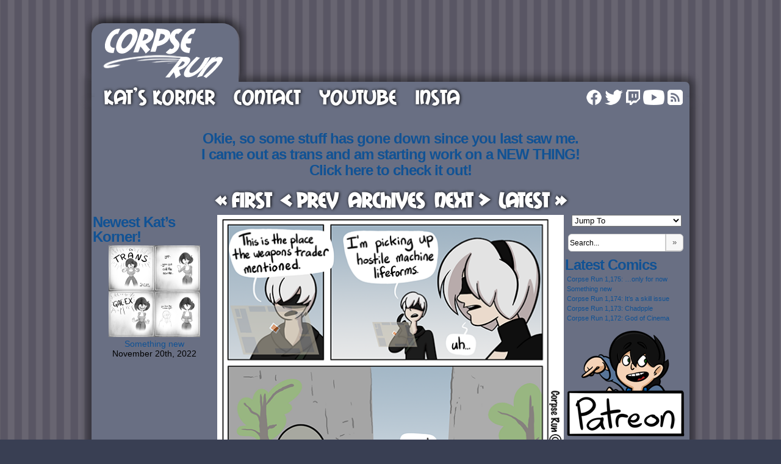

--- FILE ---
content_type: text/html; charset=UTF-8
request_url: https://corpseruncomics.com/comic/corpse-run-901-a-scanner-darkly/
body_size: 38731
content:
<!DOCTYPE html> <html xmlns="http://www.w3.org/1999/xhtml" lang="en-US"> <head> <meta http-equiv="Content-Type" content="text/html; charset=UTF-8" /> <link rel="pingback" href="https://corpseruncomics.com/xmlrpc.php" /> <title>Corpse Run 901: A scanner, darkly &#8211; Corpse Run Comics</title> <meta name='robots' content='max-image-preview:large' /> <style>img:is([sizes="auto" i], [sizes^="auto," i]) { contain-intrinsic-size: 3000px 1500px }</style> <link rel="alternate" type="application/rss+xml" title="Corpse Run Comics &raquo; Feed" href="https://corpseruncomics.com/feed/" /> <link rel="alternate" type="application/rss+xml" title="Corpse Run Comics &raquo; Comments Feed" href="https://corpseruncomics.com/comments/feed/" /> <link rel="alternate" type="application/rss+xml" title="Corpse Run Comics &raquo; Corpse Run 901: A scanner, darkly Comments Feed" href="https://corpseruncomics.com/comic/corpse-run-901-a-scanner-darkly/feed/" /> <script type="text/javascript">
/* <![CDATA[ */
window._wpemojiSettings = {"baseUrl":"https:\/\/s.w.org\/images\/core\/emoji\/16.0.1\/72x72\/","ext":".png","svgUrl":"https:\/\/s.w.org\/images\/core\/emoji\/16.0.1\/svg\/","svgExt":".svg","source":{"concatemoji":"https:\/\/corpseruncomics.com\/wp-includes\/js\/wp-emoji-release.min.js?ver=6.8.2"}};
/*! This file is auto-generated */
!function(s,n){var o,i,e;function c(e){try{var t={supportTests:e,timestamp:(new Date).valueOf()};sessionStorage.setItem(o,JSON.stringify(t))}catch(e){}}function p(e,t,n){e.clearRect(0,0,e.canvas.width,e.canvas.height),e.fillText(t,0,0);var t=new Uint32Array(e.getImageData(0,0,e.canvas.width,e.canvas.height).data),a=(e.clearRect(0,0,e.canvas.width,e.canvas.height),e.fillText(n,0,0),new Uint32Array(e.getImageData(0,0,e.canvas.width,e.canvas.height).data));return t.every(function(e,t){return e===a[t]})}function u(e,t){e.clearRect(0,0,e.canvas.width,e.canvas.height),e.fillText(t,0,0);for(var n=e.getImageData(16,16,1,1),a=0;a<n.data.length;a++)if(0!==n.data[a])return!1;return!0}function f(e,t,n,a){switch(t){case"flag":return n(e,"\ud83c\udff3\ufe0f\u200d\u26a7\ufe0f","\ud83c\udff3\ufe0f\u200b\u26a7\ufe0f")?!1:!n(e,"\ud83c\udde8\ud83c\uddf6","\ud83c\udde8\u200b\ud83c\uddf6")&&!n(e,"\ud83c\udff4\udb40\udc67\udb40\udc62\udb40\udc65\udb40\udc6e\udb40\udc67\udb40\udc7f","\ud83c\udff4\u200b\udb40\udc67\u200b\udb40\udc62\u200b\udb40\udc65\u200b\udb40\udc6e\u200b\udb40\udc67\u200b\udb40\udc7f");case"emoji":return!a(e,"\ud83e\udedf")}return!1}function g(e,t,n,a){var r="undefined"!=typeof WorkerGlobalScope&&self instanceof WorkerGlobalScope?new OffscreenCanvas(300,150):s.createElement("canvas"),o=r.getContext("2d",{willReadFrequently:!0}),i=(o.textBaseline="top",o.font="600 32px Arial",{});return e.forEach(function(e){i[e]=t(o,e,n,a)}),i}function t(e){var t=s.createElement("script");t.src=e,t.defer=!0,s.head.appendChild(t)}"undefined"!=typeof Promise&&(o="wpEmojiSettingsSupports",i=["flag","emoji"],n.supports={everything:!0,everythingExceptFlag:!0},e=new Promise(function(e){s.addEventListener("DOMContentLoaded",e,{once:!0})}),new Promise(function(t){var n=function(){try{var e=JSON.parse(sessionStorage.getItem(o));if("object"==typeof e&&"number"==typeof e.timestamp&&(new Date).valueOf()<e.timestamp+604800&&"object"==typeof e.supportTests)return e.supportTests}catch(e){}return null}();if(!n){if("undefined"!=typeof Worker&&"undefined"!=typeof OffscreenCanvas&&"undefined"!=typeof URL&&URL.createObjectURL&&"undefined"!=typeof Blob)try{var e="postMessage("+g.toString()+"("+[JSON.stringify(i),f.toString(),p.toString(),u.toString()].join(",")+"));",a=new Blob([e],{type:"text/javascript"}),r=new Worker(URL.createObjectURL(a),{name:"wpTestEmojiSupports"});return void(r.onmessage=function(e){c(n=e.data),r.terminate(),t(n)})}catch(e){}c(n=g(i,f,p,u))}t(n)}).then(function(e){for(var t in e)n.supports[t]=e[t],n.supports.everything=n.supports.everything&&n.supports[t],"flag"!==t&&(n.supports.everythingExceptFlag=n.supports.everythingExceptFlag&&n.supports[t]);n.supports.everythingExceptFlag=n.supports.everythingExceptFlag&&!n.supports.flag,n.DOMReady=!1,n.readyCallback=function(){n.DOMReady=!0}}).then(function(){return e}).then(function(){var e;n.supports.everything||(n.readyCallback(),(e=n.source||{}).concatemoji?t(e.concatemoji):e.wpemoji&&e.twemoji&&(t(e.twemoji),t(e.wpemoji)))}))}((window,document),window._wpemojiSettings);
/* ]]> */
</script> <style id='wp-emoji-styles-inline-css' type='text/css'>

	img.wp-smiley, img.emoji {
		display: inline !important;
		border: none !important;
		box-shadow: none !important;
		height: 1em !important;
		width: 1em !important;
		margin: 0 0.07em !important;
		vertical-align: -0.1em !important;
		background: none !important;
		padding: 0 !important;
	}
</style> <link rel='stylesheet' id='wp-block-library-css' href='https://corpseruncomics.com/wp-includes/css/dist/block-library/style.min.css?ver=6.8.2' type='text/css' media='all' /> <style id='classic-theme-styles-inline-css' type='text/css'>
/*! This file is auto-generated */
.wp-block-button__link{color:#fff;background-color:#32373c;border-radius:9999px;box-shadow:none;text-decoration:none;padding:calc(.667em + 2px) calc(1.333em + 2px);font-size:1.125em}.wp-block-file__button{background:#32373c;color:#fff;text-decoration:none}
</style> <style id='global-styles-inline-css' type='text/css'>
:root{--wp--preset--aspect-ratio--square: 1;--wp--preset--aspect-ratio--4-3: 4/3;--wp--preset--aspect-ratio--3-4: 3/4;--wp--preset--aspect-ratio--3-2: 3/2;--wp--preset--aspect-ratio--2-3: 2/3;--wp--preset--aspect-ratio--16-9: 16/9;--wp--preset--aspect-ratio--9-16: 9/16;--wp--preset--color--black: #000000;--wp--preset--color--cyan-bluish-gray: #abb8c3;--wp--preset--color--white: #ffffff;--wp--preset--color--pale-pink: #f78da7;--wp--preset--color--vivid-red: #cf2e2e;--wp--preset--color--luminous-vivid-orange: #ff6900;--wp--preset--color--luminous-vivid-amber: #fcb900;--wp--preset--color--light-green-cyan: #7bdcb5;--wp--preset--color--vivid-green-cyan: #00d084;--wp--preset--color--pale-cyan-blue: #8ed1fc;--wp--preset--color--vivid-cyan-blue: #0693e3;--wp--preset--color--vivid-purple: #9b51e0;--wp--preset--gradient--vivid-cyan-blue-to-vivid-purple: linear-gradient(135deg,rgba(6,147,227,1) 0%,rgb(155,81,224) 100%);--wp--preset--gradient--light-green-cyan-to-vivid-green-cyan: linear-gradient(135deg,rgb(122,220,180) 0%,rgb(0,208,130) 100%);--wp--preset--gradient--luminous-vivid-amber-to-luminous-vivid-orange: linear-gradient(135deg,rgba(252,185,0,1) 0%,rgba(255,105,0,1) 100%);--wp--preset--gradient--luminous-vivid-orange-to-vivid-red: linear-gradient(135deg,rgba(255,105,0,1) 0%,rgb(207,46,46) 100%);--wp--preset--gradient--very-light-gray-to-cyan-bluish-gray: linear-gradient(135deg,rgb(238,238,238) 0%,rgb(169,184,195) 100%);--wp--preset--gradient--cool-to-warm-spectrum: linear-gradient(135deg,rgb(74,234,220) 0%,rgb(151,120,209) 20%,rgb(207,42,186) 40%,rgb(238,44,130) 60%,rgb(251,105,98) 80%,rgb(254,248,76) 100%);--wp--preset--gradient--blush-light-purple: linear-gradient(135deg,rgb(255,206,236) 0%,rgb(152,150,240) 100%);--wp--preset--gradient--blush-bordeaux: linear-gradient(135deg,rgb(254,205,165) 0%,rgb(254,45,45) 50%,rgb(107,0,62) 100%);--wp--preset--gradient--luminous-dusk: linear-gradient(135deg,rgb(255,203,112) 0%,rgb(199,81,192) 50%,rgb(65,88,208) 100%);--wp--preset--gradient--pale-ocean: linear-gradient(135deg,rgb(255,245,203) 0%,rgb(182,227,212) 50%,rgb(51,167,181) 100%);--wp--preset--gradient--electric-grass: linear-gradient(135deg,rgb(202,248,128) 0%,rgb(113,206,126) 100%);--wp--preset--gradient--midnight: linear-gradient(135deg,rgb(2,3,129) 0%,rgb(40,116,252) 100%);--wp--preset--font-size--small: 13px;--wp--preset--font-size--medium: 20px;--wp--preset--font-size--large: 36px;--wp--preset--font-size--x-large: 42px;--wp--preset--spacing--20: 0.44rem;--wp--preset--spacing--30: 0.67rem;--wp--preset--spacing--40: 1rem;--wp--preset--spacing--50: 1.5rem;--wp--preset--spacing--60: 2.25rem;--wp--preset--spacing--70: 3.38rem;--wp--preset--spacing--80: 5.06rem;--wp--preset--shadow--natural: 6px 6px 9px rgba(0, 0, 0, 0.2);--wp--preset--shadow--deep: 12px 12px 50px rgba(0, 0, 0, 0.4);--wp--preset--shadow--sharp: 6px 6px 0px rgba(0, 0, 0, 0.2);--wp--preset--shadow--outlined: 6px 6px 0px -3px rgba(255, 255, 255, 1), 6px 6px rgba(0, 0, 0, 1);--wp--preset--shadow--crisp: 6px 6px 0px rgba(0, 0, 0, 1);}:where(.is-layout-flex){gap: 0.5em;}:where(.is-layout-grid){gap: 0.5em;}body .is-layout-flex{display: flex;}.is-layout-flex{flex-wrap: wrap;align-items: center;}.is-layout-flex > :is(*, div){margin: 0;}body .is-layout-grid{display: grid;}.is-layout-grid > :is(*, div){margin: 0;}:where(.wp-block-columns.is-layout-flex){gap: 2em;}:where(.wp-block-columns.is-layout-grid){gap: 2em;}:where(.wp-block-post-template.is-layout-flex){gap: 1.25em;}:where(.wp-block-post-template.is-layout-grid){gap: 1.25em;}.has-black-color{color: var(--wp--preset--color--black) !important;}.has-cyan-bluish-gray-color{color: var(--wp--preset--color--cyan-bluish-gray) !important;}.has-white-color{color: var(--wp--preset--color--white) !important;}.has-pale-pink-color{color: var(--wp--preset--color--pale-pink) !important;}.has-vivid-red-color{color: var(--wp--preset--color--vivid-red) !important;}.has-luminous-vivid-orange-color{color: var(--wp--preset--color--luminous-vivid-orange) !important;}.has-luminous-vivid-amber-color{color: var(--wp--preset--color--luminous-vivid-amber) !important;}.has-light-green-cyan-color{color: var(--wp--preset--color--light-green-cyan) !important;}.has-vivid-green-cyan-color{color: var(--wp--preset--color--vivid-green-cyan) !important;}.has-pale-cyan-blue-color{color: var(--wp--preset--color--pale-cyan-blue) !important;}.has-vivid-cyan-blue-color{color: var(--wp--preset--color--vivid-cyan-blue) !important;}.has-vivid-purple-color{color: var(--wp--preset--color--vivid-purple) !important;}.has-black-background-color{background-color: var(--wp--preset--color--black) !important;}.has-cyan-bluish-gray-background-color{background-color: var(--wp--preset--color--cyan-bluish-gray) !important;}.has-white-background-color{background-color: var(--wp--preset--color--white) !important;}.has-pale-pink-background-color{background-color: var(--wp--preset--color--pale-pink) !important;}.has-vivid-red-background-color{background-color: var(--wp--preset--color--vivid-red) !important;}.has-luminous-vivid-orange-background-color{background-color: var(--wp--preset--color--luminous-vivid-orange) !important;}.has-luminous-vivid-amber-background-color{background-color: var(--wp--preset--color--luminous-vivid-amber) !important;}.has-light-green-cyan-background-color{background-color: var(--wp--preset--color--light-green-cyan) !important;}.has-vivid-green-cyan-background-color{background-color: var(--wp--preset--color--vivid-green-cyan) !important;}.has-pale-cyan-blue-background-color{background-color: var(--wp--preset--color--pale-cyan-blue) !important;}.has-vivid-cyan-blue-background-color{background-color: var(--wp--preset--color--vivid-cyan-blue) !important;}.has-vivid-purple-background-color{background-color: var(--wp--preset--color--vivid-purple) !important;}.has-black-border-color{border-color: var(--wp--preset--color--black) !important;}.has-cyan-bluish-gray-border-color{border-color: var(--wp--preset--color--cyan-bluish-gray) !important;}.has-white-border-color{border-color: var(--wp--preset--color--white) !important;}.has-pale-pink-border-color{border-color: var(--wp--preset--color--pale-pink) !important;}.has-vivid-red-border-color{border-color: var(--wp--preset--color--vivid-red) !important;}.has-luminous-vivid-orange-border-color{border-color: var(--wp--preset--color--luminous-vivid-orange) !important;}.has-luminous-vivid-amber-border-color{border-color: var(--wp--preset--color--luminous-vivid-amber) !important;}.has-light-green-cyan-border-color{border-color: var(--wp--preset--color--light-green-cyan) !important;}.has-vivid-green-cyan-border-color{border-color: var(--wp--preset--color--vivid-green-cyan) !important;}.has-pale-cyan-blue-border-color{border-color: var(--wp--preset--color--pale-cyan-blue) !important;}.has-vivid-cyan-blue-border-color{border-color: var(--wp--preset--color--vivid-cyan-blue) !important;}.has-vivid-purple-border-color{border-color: var(--wp--preset--color--vivid-purple) !important;}.has-vivid-cyan-blue-to-vivid-purple-gradient-background{background: var(--wp--preset--gradient--vivid-cyan-blue-to-vivid-purple) !important;}.has-light-green-cyan-to-vivid-green-cyan-gradient-background{background: var(--wp--preset--gradient--light-green-cyan-to-vivid-green-cyan) !important;}.has-luminous-vivid-amber-to-luminous-vivid-orange-gradient-background{background: var(--wp--preset--gradient--luminous-vivid-amber-to-luminous-vivid-orange) !important;}.has-luminous-vivid-orange-to-vivid-red-gradient-background{background: var(--wp--preset--gradient--luminous-vivid-orange-to-vivid-red) !important;}.has-very-light-gray-to-cyan-bluish-gray-gradient-background{background: var(--wp--preset--gradient--very-light-gray-to-cyan-bluish-gray) !important;}.has-cool-to-warm-spectrum-gradient-background{background: var(--wp--preset--gradient--cool-to-warm-spectrum) !important;}.has-blush-light-purple-gradient-background{background: var(--wp--preset--gradient--blush-light-purple) !important;}.has-blush-bordeaux-gradient-background{background: var(--wp--preset--gradient--blush-bordeaux) !important;}.has-luminous-dusk-gradient-background{background: var(--wp--preset--gradient--luminous-dusk) !important;}.has-pale-ocean-gradient-background{background: var(--wp--preset--gradient--pale-ocean) !important;}.has-electric-grass-gradient-background{background: var(--wp--preset--gradient--electric-grass) !important;}.has-midnight-gradient-background{background: var(--wp--preset--gradient--midnight) !important;}.has-small-font-size{font-size: var(--wp--preset--font-size--small) !important;}.has-medium-font-size{font-size: var(--wp--preset--font-size--medium) !important;}.has-large-font-size{font-size: var(--wp--preset--font-size--large) !important;}.has-x-large-font-size{font-size: var(--wp--preset--font-size--x-large) !important;}
:where(.wp-block-post-template.is-layout-flex){gap: 1.25em;}:where(.wp-block-post-template.is-layout-grid){gap: 1.25em;}
:where(.wp-block-columns.is-layout-flex){gap: 2em;}:where(.wp-block-columns.is-layout-grid){gap: 2em;}
:root :where(.wp-block-pullquote){font-size: 1.5em;line-height: 1.6;}
</style> <link rel='stylesheet' id='contact-form-7-css' href='https://corpseruncomics.com/wp-content/plugins/contact-form-7/includes/css/styles.css?ver=6.1.1' type='text/css' media='all' /> <link rel='stylesheet' id='comiceasel-style-css' href='https://corpseruncomics.com/wp-content/plugins/comic-easel/css/comiceasel.css?ver=6.8.2' type='text/css' media='all' /> <link rel='stylesheet' id='comiceasel-navstyle-css' href='https://corpseruncomics.com/wp-content/plugins/comic-easel/images/nav/default/navstyle.css?ver=6.8.2' type='text/css' media='all' /> <link rel='stylesheet' id='comicpress-style-css' href='https://corpseruncomics.com/wp-content/themes/comicpress/style.css' type='text/css' media='all' /> <link rel='stylesheet' id='corpserun-style-css' href='https://corpseruncomics.com/wp-content/themes/corpserun/css/corpserun.css?ver=eb3a9609' type='text/css' media='all' /> <script type="text/javascript" src="https://corpseruncomics.com/wp-content/themes/corpserun/js/jquery-3.4.1.min.js?ver=da5e7b2c" id="jquery-js"></script> <script type="text/javascript" src="https://corpseruncomics.com/wp-content/themes/comicpress/js/ddsmoothmenu.js?ver=6.8.2" id="ddsmoothmenu_js-js"></script> <script type="text/javascript" src="https://corpseruncomics.com/wp-content/themes/comicpress/js/menubar.js?ver=6.8.2" id="menubar_js-js"></script> <link rel="https://api.w.org/" href="https://corpseruncomics.com/wp-json/" /><link rel="EditURI" type="application/rsd+xml" title="RSD" href="https://corpseruncomics.com/xmlrpc.php?rsd" /> <meta name="generator" content="WordPress 6.8.2" /> <link rel="canonical" href="https://corpseruncomics.com/comic/corpse-run-901-a-scanner-darkly/" /> <link rel='shortlink' href='https://corpseruncomics.com/?p=3418' /> <link rel="alternate" title="oEmbed (JSON)" type="application/json+oembed" href="https://corpseruncomics.com/wp-json/oembed/1.0/embed?url=https%3A%2F%2Fcorpseruncomics.com%2Fcomic%2Fcorpse-run-901-a-scanner-darkly%2F" /> <link rel="alternate" title="oEmbed (XML)" type="text/xml+oembed" href="https://corpseruncomics.com/wp-json/oembed/1.0/embed?url=https%3A%2F%2Fcorpseruncomics.com%2Fcomic%2Fcorpse-run-901-a-scanner-darkly%2F&#038;format=xml" /> <script async src="https://www.googletagmanager.com/gtag/js?id=UA-17514688-3"></script> <script>
  window.dataLayer = window.dataLayer || [];
  function gtag(){dataLayer.push(arguments);}
  gtag('js', new Date());

  gtag('config', 'UA-17514688-3');
</script><meta name="Comic-Easel" content="1.15" /> <meta name="Referrer" content="" /> <meta property="og:image" content="https://corpseruncomics.com/wp-content/uploads/1970/01/2019-07-11-amd_corpse_run_19_07_11.png" /> <style type="text/css">
	#page { width: 980px; max-width: 980px; }
	#add-width { width: 10px; }
	#content-column { width: 562px; max-width: 100%; }
	#sidebar-right { width: 204px; }
	#sidebar-left { width: 204px; }
	.comic-nav a:link, .comic-nav a:visited { color: #FFFFFF!important; }
	.comic-nav a:hover { color: #F00!important; }
</style> <!--[if IE]><style type="text/css">.range-value{display:none;}</style><![endif]--> </head> <body class="wp-singular comic-template-default single single-comic postid-3418 wp-theme-comicpress wp-child-theme-corpserun user-guest gecko single-author-distasi am day morning thu layout-3c scheme-none story-comics"> <div id="page-wrap"> <div id="page"> <header id="header"> <div class="header-info"> <h1><a href="https://corpseruncomics.com"><div id="logo-div"></div></a></h1> <div class="description"></div> </div> <div id="sidebar-header" class="sidebar"> <div id="custom_html-8" class="widget_text widget widget_custom_html"> <div class="widget_text widget-content"> <h2 class="widget-title">Header Ad</h2> <div class="textwidget custom-html-widget"><script async src="https://pagead2.googlesyndication.com/pagead/js/adsbygoogle.js"></script> <ins class="adsbygoogle" style="display:inline-block;width:728px;height:90px" data-ad-client="ca-pub-8681196961622075" data-ad-slot="8344220742"></ins> <script>
     (adsbygoogle = window.adsbygoogle || []).push({});
</script></div></div> <div class="clear"></div> </div> <div class="clear"></div> </div> <div class="clear"></div> </header> <div id="menubar-wrapper"> <div class="menu-container"> <div class="menu"><ul id="menu-navbar" class="menu"><li id="menu-item-19192" class="menu-item menu-item-type-custom menu-item-object-custom menu-item-19192"><a href="https://corpseruncomics.com/comic/kats-korner-670-apartment-isolation-gallery-4-beverage-station/">Kat&#8217;s Korner</a></li> <li id="menu-item-6309" class="menu-item menu-item-type-post_type menu-item-object-page menu-item-6309"><a href="https://corpseruncomics.com/contact/">Contact</a></li> <li id="menu-item-45515" class="menu-item menu-item-type-custom menu-item-object-custom menu-item-45515"><a href="https://www.youtube.com/c/CorpseRunComics">YouTube</a></li> <li id="menu-item-45516" class="menu-item menu-item-type-custom menu-item-object-custom menu-item-45516"><a href="https://www.instagram.com/alex_distasi/">Insta</a></li> </ul></div> <div class="menunav"> <div class="menunav-social-wrapper"><a href="https://facebook.com/corpseruncomics/" target="_blank" title="Friend on Facebook" class="menunav-social menunav-facebook">Facebook</a> <a href="https://twitter.com/corpse_run" target="_blank" title="Follow me on Twitter" class="menunav-social menunav-twitter">Twitter</a> <a href="https://www.twitch.tv/corpse_runner" target="_blank" title="Follow me on Twitch" class="menunav-social menunav-twitch">Twitch</a> <a href="https://www.youtube.com/c/CorpseRunComics" target="_blank" title="My Channel on YouTube" class="menunav-social menunav-youtube">YouTube</a> <a href="https://corpseruncomics.com/feed/" target="_blank" title="RSS Feed" class="menunav-social menunav-rss2">RSS</a> <div class="clear"></div></div> </div> <div class="clear"></div> </div> <div class="clear"></div> </div> <div id="content-wrapper"> <div id="comic-wrap" class="comic-id-3418"> <div id="comic-head"> </div> <div id="sidebar-over-comic" class="sidebar"> <div id="text-4" class="widget widget_text"> <div class="widget-head"></div> <div class="widget-content"> <div class="textwidget"><h2 style="text-align: center;"><a href="http://imstillalex.com/">Okie, so some stuff has gone down since you last saw me.</a></h2> <h2 style="text-align: center;"><a href="http://imstillalex.com/">I came out as trans and am starting work on a NEW THING!</a></h2> <h2 style="text-align: center;"><a href="http://imstillalex.com/">Click here to check it out!</a></h2> </div> </div> <div class="clear"></div> <div class="widget-foot"></div> </div> <div class="comic_navi_wrapper"> <table class="comic_navi"> <tr> <td class="comic_navi_left"> <a href="https://corpseruncomics.com/comic/corpse-run-001-a-new-challenger-appears/" class="navi navi-first-in" title="« First">« First</a> <a href="https://corpseruncomics.com/comic/corpse-run-900-go-big-or-go-gum/" class="navi navi-prev-in" title="&lt; Prev">&lt; Prev</a> </td> <td class="comic_navi_center"> <a href="/archives/" class="navi navi-archives navi-archive" title="Archives">Archives</a> </td> <td class="comic_navi_right"> <a href="https://corpseruncomics.com/comic/corpse-run-901-5-am-i-getting-old-or-am-i-just-a-sleepy-guy/" class="navi navi-next-in" title="Next &gt;">Next &gt;</a> <a href="https://corpseruncomics.com/comic/corpse-run-1175-only-for-now/" class="navi navi-last-in" title="Latest »">Latest »</a> </td> </tr> </table> </div> </div> <div class="comic-table"> <div id="sidebar-left-of-comic" class="sidebar"> <div id="ceo_thumbnail_widget-2" class="widget ceo_thumbnail_widget"> <div class="widget-head"></div> <div class="widget-content"> <h2 class="widgettitle">Newest Kat&#8217;s Korner!</h2> <div class="comic-thumb-wrap comic-thumb-47758"> <center> <a href="https://corpseruncomics.com/comic/something-new/" rel="bookmark" title="Permanent Link to Something new"><img width="150" height="150" src="https://corpseruncomics.com/wp-content/uploads/2024/11/Alex-DiStasi_trans-comics_2024-11-27_001-full-150x150.png" class="attachment-thumbnail size-thumbnail wp-post-image" alt="" decoding="async" /></a> <div class="comic-thumb-title"><a href="https://corpseruncomics.com/comic/something-new/" rel="bookmark" title="Permanent Link to Something new">Something new</a></div><div class="clear"></div><div class="comic-thumb-date">November 20th, 2022</div> </center> </div> </div> <div class="clear"></div> <div class="widget-foot"></div> </div> <div id="custom_html-6" class="widget_text widget widget_custom_html"> <div class="widget_text widget-head"></div> <div class="widget_text widget-content"> <div class="textwidget custom-html-widget"><script async src="https://pagead2.googlesyndication.com/pagead/js/adsbygoogle.js"></script> <ins class="adsbygoogle" style="display:inline-block;width:160px;height:600px" data-ad-client="ca-pub-8681196961622075" data-ad-slot="5607420343"></ins> <script>
     (adsbygoogle = window.adsbygoogle || []).push({});
</script></div></div> <div class="clear"></div> <div class="widget-foot"></div> </div> </div> <div id="comic"> <a href="https://corpseruncomics.com/comic/corpse-run-901-5-am-i-getting-old-or-am-i-just-a-sleepy-guy/" alt="Corpse Run 901: A scanner, darkly" title="Corpse Run 901: A scanner, darkly" ><img src="https://corpseruncomics.com/wp-content/uploads/1970/01/2019-07-11-amd_corpse_run_19_07_11.png" alt="Corpse Run 901: A scanner, darkly" title="Corpse Run 901: A scanner, darkly" /></a> </div> <div id="sidebar-right-of-comic" class="sidebar"> <div id="ceo_comic_list_dropdown_widget-2" class="widget ceo_comic_list_dropdown_widget"> <div class="widget-head"></div> <div class="widget-content"> <form method="get" class="comic-list-dropdown-form"><select onchange="document.location.href=this.options[this.selectedIndex].value;"><option class="level-select" value="">Jump To</option><option class="level-0" value="https://corpseruncomics.com/comic/corpse-run-001-a-new-challenger-appears/">Corpse Run 001: A new challenger appears!</option><option class="level-0" value="https://corpseruncomics.com/comic/corpse-run-002-the-solution-to-all-our-problems/">Corpse Run 002: The solution to all our problems</option><option class="level-0" value="https://corpseruncomics.com/comic/corpse-run-003-world-of-jelly/">Corpse Run 003: World of jelly</option><option class="level-0" value="https://corpseruncomics.com/comic/corpse-run-004-bladder-control/">Corpse Run 004: Bladder control</option><option class="level-0" value="https://corpseruncomics.com/comic/corpse-run-005-step-on-a-crack/">Corpse Run 005: Step on a crack...</option><option class="level-0" value="https://corpseruncomics.com/comic/corpse-run-006-the-grass-is-always-greener/">Corpse Run 006: The grass is always greener</option><option class="level-0" value="https://corpseruncomics.com/comic/corpse-run-007-the-secret-ingredient-kupo/">Corpse Run 007: The secret ingredient, kupo!</option><option class="level-0" value="https://corpseruncomics.com/comic/corpse-run-008-authentic-crowd-noise/">Corpse Run 008: Authentic crowd noise</option><option class="level-0" value="https://corpseruncomics.com/comic/corpse-run-009-can-you-feel-the-excitement/">Corpse Run 009: Can you feel the excitement?</option><option class="level-0" value="https://corpseruncomics.com/comic/corpse-run-010-fair-market-value/">Corpse Run 010: Fair market value</option><option class="level-0" value="https://corpseruncomics.com/comic/corpse-run-011-brought-to-you-by-william-squeakspeare/">Corpse Run 011: Brought to you by William Squeakspeare</option><option class="level-0" value="https://corpseruncomics.com/comic/corpse-run-012-cow-tip-pole-dance/">Corpse Run 012: Cow tip pole dance</option><option class="level-0" value="https://corpseruncomics.com/comic/corpse-run-013-relationship-issues/">Corpse Run 013: Relationship issues</option><option class="level-0" value="https://corpseruncomics.com/comic/corpse-run-014-why-we-dont-name-tsunamis/">Corpse Run 014: Why we don't name Tsunamis</option><option class="level-0" value="https://corpseruncomics.com/comic/corpse-run-015-foreign-policy/">Corpse Run 015: Foreign policy</option><option class="level-0" value="https://corpseruncomics.com/comic/corpse-run-016-in-reality-rob-was-very-nice/">Corpse Run 016: In reality Rob was very nice</option><option class="level-0" value="https://corpseruncomics.com/comic/corpse-run-017-spawn-camping/">Corpse Run 017: (spawn) Camping</option><option class="level-0" value="https://corpseruncomics.com/comic/corpse-run-018-social-studies/">Corpse Run 018: Social Studies</option><option class="level-0" value="https://corpseruncomics.com/comic/corpse-run-019-i-fail-to-see-your-point/">Corpse Run 019: I fail to see your point</option><option class="level-0" value="https://corpseruncomics.com/comic/corpse-run-020-the-more-you-know/">Corpse Run 020: The more you know</option><option class="level-0" value="https://corpseruncomics.com/comic/corpse-run-021-reflection/">Corpse Run 021: Reflection</option><option class="level-0" value="https://corpseruncomics.com/comic/corpse-run-022-now-youre-kinecting-with-portals/">Corpse Run 022: Now you're Kinecting with portals</option><option class="level-0" value="https://corpseruncomics.com/comic/corpse-run-023-horsing-around/">Corpse Run 023: Horsing around</option><option class="level-0" value="https://corpseruncomics.com/comic/corpse-run-024-fine-print/">Corpse Run 024: Fine print</option><option class="level-0" value="https://corpseruncomics.com/comic/corpse-run-025-customer-service/">Corpse Run 025: Customer service</option><option class="level-0" value="https://corpseruncomics.com/comic/corpse-run-026-mario-puzos-restaurant-city/">Corpse Run 026: Mario Puzo's Restaurant City</option><option class="level-0" value="https://corpseruncomics.com/comic/corpse-run-027-lowering-the-bar/">Corpse Run 027: Lowering the bar</option><option class="level-0" value="https://corpseruncomics.com/comic/corpse-run-028-keeping-current/">Corpse Run 028: Keeping current</option><option class="level-0" value="https://corpseruncomics.com/comic/corpse-run-029-purely-coincidental/">Corpse Run 029: Purely coincidental</option><option class="level-0" value="https://corpseruncomics.com/comic/corpse-run-030-something-i-fully-endorse-trying-once/">Corpse Run 030: Something I fully endorse trying once</option><option class="level-0" value="https://corpseruncomics.com/comic/corpse-run-031-oh-the-places-kinect-will-go/">Corpse Run 031: Oh, the places Kinect will go!</option><option class="level-0" value="https://corpseruncomics.com/comic/corpse-run-032-how-the-meatball-ruined-the-muffin/">Corpse Run 032: How the meatball ruined the muffin</option><option class="level-0" value="https://corpseruncomics.com/comic/corpse-run-033-im-not-sure-thats-how-it-works/">Corpse Run 033: I'm not sure that;s how it works</option><option class="level-0" value="https://corpseruncomics.com/comic/corpse-run-034-para-abnormality/">Corpse Run 034: (para) Abnormality</option><option class="level-0" value="https://corpseruncomics.com/comic/corpse-run-035-injustice-for-all/">Corpse Run 035: Injustice for all</option><option class="level-0" value="https://corpseruncomics.com/comic/corpse-run-036-im-seriously-considering-getting-a-box-of-these/">Corpse Run 036: I'm seriously considering getting a box of these</option><option class="level-0" value="https://corpseruncomics.com/comic/corpse-run-037-if-you-give-a-man-amnesia-hell-want-a-cookie/">Corpse Run 037: If you give a man Amnesia, he'll want a cookie</option><option class="level-0" value="https://corpseruncomics.com/comic/corpse-run-038-one-fo-the-few-games-that-will-grow-you-a-beard/">Corpse Run 038: One fo the few games that will grow you a beard</option><option class="level-0" value="https://corpseruncomics.com/comic/corpse-run-039-the-best-defense/">Corpse Run 039: The best defense...</option><option class="level-0" value="https://corpseruncomics.com/comic/corpse-run-040-the-art-of-deception/">Corpse Run 040: The art of deception</option><option class="level-0" value="https://corpseruncomics.com/comic/corpse-run-041-the-morning-commute/">Corpse Run 041: The morning commute</option><option class="level-0" value="https://corpseruncomics.com/comic/corpse-run-042-logic/">Corpse Run 042: Logic</option><option class="level-0" value="https://corpseruncomics.com/comic/corpse-run-043-theres-a-proper-order-to-these-things/">Corpse Run 043: There's a proper order to these things</option><option class="level-0" value="https://corpseruncomics.com/comic/corpse-run-044-the-corpse-run-guide-to-watching-live-sports-on-a-shoddy-internet-connection-during-a-lightning-storm/">Corpse Run 044: The Corpse Run guide to watching live sports on a shoddy internet connection during a lightning storm</option><option class="level-0" value="https://corpseruncomics.com/comic/corpse-run-045-aim-for-the-banjo/">Corpse Run 045: Aim for the banjo</option><option class="level-0" value="https://corpseruncomics.com/comic/corpse-run-046-who-ya-gonna-call/">Corpse Run 046: Who ya gonna call?</option><option class="level-0" value="https://corpseruncomics.com/comic/corpse-run-047-vague-vagaries/">Corpse Run 047: Vague vagaries</option><option class="level-0" value="https://corpseruncomics.com/comic/corpse-run-048-and-now-for-something-completely-different/">Corpse Run 048: And now for something completely different</option><option class="level-0" value="https://corpseruncomics.com/comic/corpse-run-049-laytons-right-hand-man/">Corpse Run 049: Layton's right hand man</option><option class="level-0" value="https://corpseruncomics.com/comic/corpse-run-050-supplied-but-not-in-demand/">Corspe Run 050: Supplied but not in demand</option><option class="level-0" value="https://corpseruncomics.com/comic/corpse-run-051-black-and-white-and-red-all-over/">Corpse Run 051: Black and white and red all over</option><option class="level-0" value="https://corpseruncomics.com/comic/corpse-run-052-retail-reality/">Corpse Run 052: Retail reality</option><option class="level-0" value="https://corpseruncomics.com/comic/corpse-run-053-precious-cargo/">Corpse Run 053: Precious cargo</option><option class="level-0" value="https://corpseruncomics.com/comic/corpse-run-054-next-to-godliness/">Corpse Run 054: Next to godliness</option><option class="level-0" value="https://corpseruncomics.com/comic/corpse-run-055-ezio-vs-the-world/">Corpse Run 055: Ezio vs. The World</option><option class="level-0" value="https://corpseruncomics.com/comic/corpse-run-056-rekindling-the-flame/">Corpse Run 056: Rekindling the flame</option><option class="level-0" value="https://corpseruncomics.com/comic/corpse-run-057-pikachu-learned-shame-while-you-were-away/">Corpse Run 057: Pikachu learned shame while you were away</option><option class="level-0" value="https://corpseruncomics.com/comic/corpse-run-058-the-energy-crisis/">Corpse Run 058: The energy crisis</option><option class="level-0" value="https://corpseruncomics.com/comic/corpse-run-059-like-a-continental-soldier/">Corpse Run 059: Like a continental soldier</option><option class="level-0" value="https://corpseruncomics.com/comic/corpse-run-060-smooth/">Corpse Run 060: Smooth</option><option class="level-0" value="https://corpseruncomics.com/comic/corpse-run-061-trade-secrets/">Corpse Run 061: Trade secrets</option><option class="level-0" value="https://corpseruncomics.com/comic/corpse-run-062-the-day-the-wikis-leaked/">Corpse Run 062: The day the wiki's leaked</option><option class="level-0" value="https://corpseruncomics.com/comic/corpse-run-063-steamy-night/">Corpse Run 063: Steamy night</option><option class="level-0" value="https://corpseruncomics.com/comic/corpse-run-064-bringing-a-gun-to-a-knife-fight-and-losing/">Corpse Run 064: Bringing a gun to a knife fight... and losing</option><option class="level-0" value="https://corpseruncomics.com/comic/corpse-run-065-out-of-my-element/">Corpse Run 065: Out of my element</option><option class="level-0" value="https://corpseruncomics.com/comic/corpse-run-066-the-year-in-review/">Corpse Run 066: The year in review</option><option class="level-0" value="https://corpseruncomics.com/comic/corpse-run-067-satans-language/">Corpse Run 067: Satan's language</option><option class="level-0" value="https://corpseruncomics.com/comic/corpse-run-068-leveling-up-chowing-down/">Corpse Run 068: Leveling up, chowing down</option><option class="level-0" value="https://corpseruncomics.com/comic/corpse-run-069-perception/">Corpse Run 069: Perception</option><option class="level-0" value="https://corpseruncomics.com/comic/corpse-run-070-live-from-congress/">Corpse Run 070: Live from congress</option><option class="level-0" value="https://corpseruncomics.com/comic/corpse-run-071-official-canon/">Corpse Run 071: Official canon</option><option class="level-0" value="https://corpseruncomics.com/comic/corpse-run-072-it-never-is/">Corpse Run 072: It never is</option><option class="level-0" value="https://corpseruncomics.com/comic/corpse-run-073-buh-dum-tissssch/">Corpse Run 073: Buh-dum Tissssch</option><option class="level-0" value="https://corpseruncomics.com/comic/corpse-run-074-priority-oblivion/">Corpse Run 074: Priority Oblivion</option><option class="level-0" value="https://corpseruncomics.com/comic/corpse-run-075-cryptology/">Corpse Run 075: Cryptology</option><option class="level-0" value="https://corpseruncomics.com/comic/corpse-run-076-airtight-security/">Corpse Run 076: Airtight security</option><option class="level-0" value="https://corpseruncomics.com/comic/corpse-run-077-sat-words/">Corpse Run 077: SAT Words</option><option class="level-0" value="https://corpseruncomics.com/comic/corpse-run-078-mental-vibrations-physical-gyrations/">Corpse Run 078: Mental vibrations, physical gyrations</option><option class="level-0" value="https://corpseruncomics.com/comic/corpse-run-079-priorities/">Corpse Run 079: Priorities</option><option class="level-0" value="https://corpseruncomics.com/comic/corpse-run-080-divide-by-zero/">Corpse Run 080: Divide by zero</option><option class="level-0" value="https://corpseruncomics.com/comic/corpse-run-081-tact/">Corpse Run 081: Tact</option><option class="level-0" value="https://corpseruncomics.com/comic/corpse-run-082-hadouken/">Corpse Run 082: ...hadouken</option><option class="level-0" value="https://corpseruncomics.com/comic/corpse-run-083-reality/">Corpse Run 083: Reality</option><option class="level-0" value="https://corpseruncomics.com/comic/corpse-run-084-steamboat-pokemon/">Corpse Run 084: Steamboat Pokemon</option><option class="level-0" value="https://corpseruncomics.com/comic/corpse-run-085-high-fidelity/">Corpse Run 085: High fidelity</option><option class="level-0" value="https://corpseruncomics.com/comic/corpse-run-086-like-donkey-kong/">Corpse Run 086: Like Donkey Kong</option><option class="level-0" value="https://corpseruncomics.com/comic/corpse-run-087-peter-molyneuxs-pokemon-black-and-white/">Corpse Run 087: Peter Molyneux's Pokemon Black and White</option><option class="level-0" value="https://corpseruncomics.com/comic/corpse-run-088-identity-theft/">Corpse Run 088: Identity theft</option><option class="level-0" value="https://corpseruncomics.com/comic/corpse-run-089-your-not-cool/">Corpse Run 089: Your not cool</option><option class="level-0" value="https://corpseruncomics.com/comic/corpse-run-090-that-belongs-in-a-museum/">Corpse Run 090: That belongs in a museum</option><option class="level-0" value="https://corpseruncomics.com/comic/corpse-run-091-aint-he-a-stinker/">Corpse Run 091: Aint he a stinker?</option><option class="level-0" value="https://corpseruncomics.com/comic/corpse-run-092-barking-up-the-wrong-tree/">Corpse Run 092: Barking up the wrong tree</option><option class="level-0" value="https://corpseruncomics.com/comic/corpse-run-093-environmentally-conscious/">Corpse Run 093: Environmentally conscious</option><option class="level-0" value="https://corpseruncomics.com/comic/corpse-run-094-hippocratic-oaf/">Corpse Run 094: Hippocratic oaf</option><option class="level-0" value="https://corpseruncomics.com/comic/corpse-run-095-clock-block/">Corpse Run 095: Clock block</option><option class="level-0" value="https://corpseruncomics.com/comic/corpse-run-096-hats-off-to-you/">Corpse Run 096: Hats off to you</option><option class="level-0" value="https://corpseruncomics.com/comic/corpse-run-097-causality/">Corpse Run 097: Causality</option><option class="level-0" value="https://corpseruncomics.com/comic/corpse-run-098-mortal-konsult/">Corpse Run 098: Mortal Konsult</option><option class="level-0" value="https://corpseruncomics.com/comic/corpse-run-099-suddenly-flatulence/">Corpse Run 099: Suddenly, flatulence</option><option class="level-0" value="https://corpseruncomics.com/comic/corpse-run-100-exercising-your-freedom/">Corpse Run 100: Exercising your freedom</option><option class="level-0" value="https://corpseruncomics.com/comic/corpse-run-101-real-life-execution/">Corpse Run 101: Real life execution</option><option class="level-0" value="https://corpseruncomics.com/comic/corpse-run-102-new-profession-2/">Corpse Run 102: New profession</option><option class="level-0" value="https://corpseruncomics.com/comic/corpse-run-103-officially-irrelevant/">Corpse Run 103: Officially Irrelevant</option><option class="level-0" value="https://corpseruncomics.com/comic/corpse-run-104-snap-daddy/">Corpse Run 104: Snap Daddy</option><option class="level-0" value="https://corpseruncomics.com/comic/corpse-run-105-the-final-countdown/">Corpse Run 105: The final countdown</option><option class="level-0" value="https://corpseruncomics.com/comic/corpse-run-106-fair-and-balanced/">Corpse Run 106: Fair and balanced</option><option class="level-0" value="https://corpseruncomics.com/comic/corpse-run-107-out-of-reach-out-of-stock/">Corpse Run 107: Out of reach, out of stock</option><option class="level-0" value="https://corpseruncomics.com/comic/corpse-run-108-t-type/">Corpse Run 108: T-type</option><option class="level-0" value="https://corpseruncomics.com/comic/corpse-run-109-steve-jobbed-me/">Corpse Run 109: Steve Jobbed Me</option><option class="level-0" value="https://corpseruncomics.com/comic/corpse-run-110-not-how-i-pictured-it/">Corpse Run 110: Not how I pictured it</option><option class="level-0" value="https://corpseruncomics.com/comic/corpse-run-111-too-little-too-late/">Corpse Run 111: Too little too late</option><option class="level-0" value="https://corpseruncomics.com/comic/corpse-run-112-uncommon-vernacular/">Corpse Run 112: Uncommon vernacular</option><option class="level-0" value="https://corpseruncomics.com/comic/corpse-run-113-the-future-will-be-better-tomorrow/">Corpse Run 113: The future will be better tomorrow</option><option class="level-0" value="https://corpseruncomics.com/comic/corpse-run-114-links-awakening/">Corpse Run 114: Link's Awakening</option><option class="level-0" value="https://corpseruncomics.com/comic/corpse-run-115-post-pan-stress-disorder/">Corpse Run 115: Post pan stress disorder</option><option class="level-0" value="https://corpseruncomics.com/comic/corpse-run-116-of-meh/">Corpse Run 116: Of meh</option><option class="level-0" value="https://corpseruncomics.com/comic/corpse-run-117-hddischarge/">Corpse Run 117: HDDischarge</option><option class="level-0" value="https://corpseruncomics.com/comic/corpse-run-118-thatll-be-23-50-2/">Corpse Run 118: That'll be 23.50</option><option class="level-0" value="https://corpseruncomics.com/comic/corpse-run-119-two-is-the-loneliest-number/">Corpse Run 119: Two is the loneliest number</option><option class="level-0" value="https://corpseruncomics.com/comic/corpse-run-120-stunted-growth/">Corpse Run 120: Stunted growth</option><option class="level-0" value="https://corpseruncomics.com/comic/corpse-run-121-alexs-plus-1-2/">Corpse Run 121: Alex's plus 1</option><option class="level-0" value="https://corpseruncomics.com/comic/corpse-run-122-shes-so-hot-right-now/">Corpse Run 122: She's so hot right now</option><option class="level-0" value="https://corpseruncomics.com/comic/corpse-run-123-arff-arff/">Corpse Run 123: Arff arff</option><option class="level-0" value="https://corpseruncomics.com/comic/corpse-run-124-your-taxes-at-work/">Corpse Run 124: Your taxes at work</option><option class="level-0" value="https://corpseruncomics.com/comic/corpse-run-125-requiem-for-a-dreamland/">Corpse Run 125: Requiem for a Dreamland</option><option class="level-0" value="https://corpseruncomics.com/comic/corpse-run-126-that-sinking-feeling/">Corpse Run 126: That sinking feeling</option><option class="level-0" value="https://corpseruncomics.com/comic/corpse-run-127-not-incidentally/">Corpse Run 127: Not incidentally</option><option class="level-0" value="https://corpseruncomics.com/comic/corpse-run-128-had-too-many-spirits/">Corpse Run 128: Had too many spirits</option><option class="level-0" value="https://corpseruncomics.com/comic/corpse-run-129-utes/">Corpse Run 129: Utes</option><option class="level-0" value="https://corpseruncomics.com/comic/corpse-run-130-blood-alcohol-bullet-content/">Corpse Run 130: Blood alcohol bullet content</option><option class="level-0" value="https://corpseruncomics.com/comic/corpse-run-131-a-black-and-white-matter/">Corpse Run 131: A black and white matter</option><option class="level-0" value="https://corpseruncomics.com/comic/corpse-run-132-the-nom-nom-diet/">Corpse Run 132: The nom nom diet</option><option class="level-0" value="https://corpseruncomics.com/comic/corpse-run-133-eagle-eye/">Corpse Run 133: Eagle Eye</option><option class="level-0" value="https://corpseruncomics.com/comic/corpse-run-134-bachelor-chow/">Corpse Run 134: Bachelor chow</option><option class="level-0" value="https://corpseruncomics.com/comic/corpse-run-135-divine-wrath/">Corpse Run 135: Divine wrath</option><option class="level-0" value="https://corpseruncomics.com/comic/corpse-run-136-love-tap/">Corpse Run 136: Love tap</option><option class="level-0" value="https://corpseruncomics.com/comic/corpse-run-137-someone-your-own-size/">Corpse Run 137: Someone your own size</option><option class="level-0" value="https://corpseruncomics.com/comic/corpse-run-138-haunted-premonition/">Corpse Run 138: Haunted Premonition</option><option class="level-0" value="https://corpseruncomics.com/comic/corpse-run-139-with-all-respect-to-the-jetsons/">Corpse Run 139: With all respect to the Jetsons</option><option class="level-0" value="https://corpseruncomics.com/comic/corpse-run-140-the-funk/">Corpse Run 140: The Funk</option><option class="level-0" value="https://corpseruncomics.com/comic/corpse-run-141-the-cutting-edge/">Corpse Run 141: The cutting edge</option><option class="level-0" value="https://corpseruncomics.com/comic/corpse-run-142-poke-potables/">Corpse Run 142: Poke Potables</option><option class="level-0" value="https://corpseruncomics.com/comic/corpse-run-143-how-was-your-day/">Corpse Run 143: How was your day?</option><option class="level-0" value="https://corpseruncomics.com/comic/corpse-run-144-dressed-to-impress/">Corpse Run 144: Dressed to impress</option><option class="level-0" value="https://corpseruncomics.com/comic/corpse-run-145-occupy-mushroom-kingdom/">Corpse Run 145: Occupy Mushroom Kingdom</option><option class="level-0" value="https://corpseruncomics.com/comic/corpse-run-146-coming-to-a-theater-near-you/">Corpse Run 146: Coming to a theater near you</option><option class="level-0" value="https://corpseruncomics.com/comic/corpse-run-147-taking-one-for-the-team/">Corpse Run 147: Taking one for the team</option><option class="level-0" value="https://corpseruncomics.com/comic/corpse-run-148-restraint/">Corpse Run 148: Restraint</option><option class="level-0" value="https://corpseruncomics.com/comic/corpse-run-149-well-thats-just-great/">Corpse Run 149: Well that's just great</option><option class="level-0" value="https://corpseruncomics.com/comic/corpse-run-150-to-delete-this-message-press-seven/">Corpse Run 150: To delete this message, press seven</option><option class="level-0" value="https://corpseruncomics.com/comic/corpse-run-151-under-the-sea/">Corpse Run 151: Under the sea</option><option class="level-0" value="https://corpseruncomics.com/comic/corpse-run-152-the-sniffles/">Corpse Run 152: The sniffles</option><option class="level-0" value="https://corpseruncomics.com/comic/corpse-run-153-back-to-the-pain/">Corpse Run 153: Back to the...pain</option><option class="level-0" value="https://corpseruncomics.com/comic/corpse-run-154-college-in-a-nutshell/">Corpse Run 154: College in a nutshell</option><option class="level-0" value="https://corpseruncomics.com/comic/corpse-run-155-stank/">Corpse Run 155: Stank</option><option class="level-0" value="https://corpseruncomics.com/comic/corpse-run-156-beauty-marks/">Corpse Run 156: Beauty marks</option><option class="level-0" value="https://corpseruncomics.com/comic/corpse-run-157-subtleties-of-language/">Corpse Run 157: Subtleties of language</option><option class="level-0" value="https://corpseruncomics.com/comic/corpse-run-158-team-jacob/">Corpse Run 158: Team Jacob</option><option class="level-0" value="https://corpseruncomics.com/comic/corpse-run-159-the-smart-shopper/">Corpse Run 159: The "smart" shopper</option><option class="level-0" value="https://corpseruncomics.com/comic/corpse-run-160-eye-of-the-beholder/">Corpse Run 160: Eye of the beholder</option><option class="level-0" value="https://corpseruncomics.com/comic/corpse-run-161-show-vs-tell/">Corpse Run 161: Show vs. Tell</option><option class="level-0" value="https://corpseruncomics.com/comic/corpse-run-162-exactly-as-i-remembered/">Corpse Run 162: Exactly as I remembered</option><option class="level-0" value="https://corpseruncomics.com/comic/corpse-run-163-spoils-of-war/">Corpse Run 163: Spoils of War</option><option class="level-0" value="https://corpseruncomics.com/comic/164-why-i-have-trouble-sleeping/">Corpse Run 164: Why I have trouble sleeping</option><option class="level-0" value="https://corpseruncomics.com/comic/corpse-run-165-psegee-whizz/">Corpse Run 165: PSE & Gee-whiz</option><option class="level-0" value="https://corpseruncomics.com/comic/corpse-run-166-small-soldiers/">Corpse Run 166: Small Soldiers</option><option class="level-0" value="https://corpseruncomics.com/comic/corpse-run-167-lush/">Corpse Run 167: Lush</option><option class="level-0" value="https://corpseruncomics.com/comic/corpse-run-168-conspiracy-cheery/">Corpse Run 168: Conspiracy Cheery</option><option class="level-0" value="https://corpseruncomics.com/comic/corpse-run-169-he-knows-the-mayor-of-boston/">Corpse Run 169: He knows the mayor of Boston</option><option class="level-0" value="https://corpseruncomics.com/comic/corpse-run-170-holy-matrimonys/">Corpse Run 170: Holy matrimony(s)</option><option class="level-0" value="https://corpseruncomics.com/comic/corpse-run-171-my-little-nfl/">Corpse Run 171: My Little NFL</option><option class="level-0" value="https://corpseruncomics.com/comic/corpse-run-172-breaking-up-is-hard-to-do/">Corpse Run 172: Breaking up is hard to do</option><option class="level-0" value="https://corpseruncomics.com/comic/corpse-run-173-magical-memories/">Corpse Run 173: Magical memories</option><option class="level-0" value="https://corpseruncomics.com/comic/corpse-run-174-literary-lameness/">Corpse Run 174: Literary lameness</option><option class="level-0" value="https://corpseruncomics.com/comic/corpse-run-175-angle-of-view/">Corpse Run 175: Angle of view</option><option class="level-0" value="https://corpseruncomics.com/comic/corpse-run-176-censorship-gone-to-the-dogs/">Corpse Run 176: Censorship gone to the dogs</option><option class="level-0" value="https://corpseruncomics.com/comic/corpse-run-177-fun-for-the-whole-family/">Corpse Run 177: Fun for the whole family</option><option class="level-0" value="https://corpseruncomics.com/comic/corpse-run-178-know-the-difference/">Corpse Run 178: Know the difference</option><option class="level-0" value="https://corpseruncomics.com/comic/corpse-run-179-dm-bud/">Corpse Run 179: DM Bud</option><option class="level-0" value="https://corpseruncomics.com/comic/corpse-run-180-the-green-eyed-monster/">Corpse Run 180: The Green-eyed Monster</option><option class="level-0" value="https://corpseruncomics.com/comic/corpse-run-181-the-proof-is-in-the-pooping/">Corpse Run 181: The proof is in the pooping</option><option class="level-0" value="https://corpseruncomics.com/comic/corpse-run-182-burdens/">Corpse Run 182: Burdens</option><option class="level-0" value="https://corpseruncomics.com/comic/corpse-run-183-the-morning-after/">Corpse Run 183: The morning after</option><option class="level-0" value="https://corpseruncomics.com/comic/corpse-run-184-boot-camp-clash/">Corpse Run 184: Boot Camp Clash</option><option class="level-0" value="https://corpseruncomics.com/comic/corpse-run-185-holy-forecast/">Corpse Run 185: Holy forecast</option><option class="level-0" value="https://corpseruncomics.com/comic/corpse-run-186-artfully-awkward/">Corpse Run 186: Artfully awkward</option><option class="level-0" value="https://corpseruncomics.com/comic/corpse-run-187-closet-rhythm/">Corpse Run 187: Closet rhythm</option><option class="level-0" value="https://corpseruncomics.com/comic/corpse-run-188-ponyville-ink/">Corpse Run 188: Ponyville Ink</option><option class="level-0" value="https://corpseruncomics.com/comic/corpse-run-189-how-it-should-have-gone-down/">Corpse Run 189: How it should have gone down</option><option class="level-0" value="https://corpseruncomics.com/comic/corpse-run-190-one-more-turn/">Corpse Run 190: One more turn</option><option class="level-0" value="https://corpseruncomics.com/comic/corpse-run-191-jill-sandvitch/">Corpse Run 191: Jill Sandvitch</option><option class="level-0" value="https://corpseruncomics.com/comic/corpse-run-192-pronunciation-revelation/">Corpse Run 192: Pronunciation revelation</option><option class="level-0" value="https://corpseruncomics.com/comic/corpse-run-193-how-not-to-be-a-gentleman/">Corpse Run 193: How not to be a gentleman</option><option class="level-0" value="https://corpseruncomics.com/comic/corpse-run-194-murder-marry-bang/">Corpse Run 194: Murder, Marry, Bang</option><option class="level-0" value="https://corpseruncomics.com/comic/corpse-run-195-typed-with-my-generic-keyboard/">Corpse Run 195: Typed with my generic keyboard</option><option class="level-0" value="https://corpseruncomics.com/comic/corpse-run-196-diligence/">Corpse Run 196: Diligence</option><option class="level-0" value="https://corpseruncomics.com/comic/corpse-run-197-family-tech-support/">Corpse Run 197: Family Tech Support</option><option class="level-0" value="https://corpseruncomics.com/comic/corpse-run-198-legends-of-the-weaker-teammate/">Corpse Run 198: Legends of the weaker teammate</option><option class="level-0" value="https://corpseruncomics.com/comic/corpse-run-199-post-partum-posterior/">Corpse Run 199: Post-partum posterior</option><option class="level-0" value="https://corpseruncomics.com/comic/corpse-run-200-the-password-is-maturity/">Corpse Run 200: The password is maturity</option><option class="level-0" value="https://corpseruncomics.com/comic/corpse-run-201-the-watch/">Corpse Run 201: The watch</option><option class="level-0" value="https://corpseruncomics.com/comic/corpse-run-202-the-five-stages-of-turning-off-the-game/">Corpse Run 202: The Five Stages of Turning off the Game</option><option class="level-0" value="https://corpseruncomics.com/comic/corpse-run-203-draftology/">Corpse Run 203: Draftology</option><option class="level-0" value="https://corpseruncomics.com/comic/corpse-run-204-cain-do-attitude/">Corpse Run 204: Cain do attitude</option><option class="level-0" value="https://corpseruncomics.com/comic/corpse-run-205-unless-its-nailed-down/">Corpse Run 205: Unless it's nailed down</option><option class="level-0" value="https://corpseruncomics.com/comic/corpse-run-206-wrpd-blue/">Corpse Run 206: WRPD Blue</option><option class="level-0" value="https://corpseruncomics.com/comic/corpse-run-207-whiterun-noir/">Corpse Run 207: Whiterun Noir</option><option class="level-0" value="https://corpseruncomics.com/comic/corpse-run-208-finishing-skool/">Corpse Run 208: Finishing Skool</option><option class="level-0" value="https://corpseruncomics.com/comic/corpse-run-209-united-states-porno-service/">Corpse Run 209: United States Porno Service</option><option class="level-0" value="https://corpseruncomics.com/comic/corpse-run-210-came-down-upon-their-heads/">Corpse Run 210: Came down upon their heads</option><option class="level-0" value="https://corpseruncomics.com/comic/corpse-run-211-les-plombiers-terribles/">Corpse Run 211: Les plombiers terribles</option><option class="level-0" value="https://corpseruncomics.com/comic/corpse-run-212-diminishing-returns/">Corpse Run 212: Diminishing returns</option><option class="level-0" value="https://corpseruncomics.com/comic/corpse-run-213-hard-to-please/">Corpse Run 213: Hard to please</option><option class="level-0" value="https://corpseruncomics.com/comic/corpse-run-214-thievery/">Corpse Run 214: Thievery</option><option class="level-0" value="https://corpseruncomics.com/comic/corpse-run-215-whats-in-a-game/">Corpse Run 215: What's in a game?</option><option class="level-0" value="https://corpseruncomics.com/comic/corpse-run-216-the-corpse-run-guide-to-eating-healthy/">Corpse Run 216: The Corpse Run Guide to Eating Healthy</option><option class="level-0" value="https://corpseruncomics.com/comic/corpse-run-217-how-low-can-you-go/">Corpse Run 217: How low can you go?</option><option class="level-0" value="https://corpseruncomics.com/comic/corpse-run-218-license-to-thrill/">Corpse Run 218: License to thrill</option><option class="level-0" value="https://corpseruncomics.com/comic/corpse-run-219-invest-in-a-rope/">Corpse Run 219: Invest in a rope</option><option class="level-0" value="https://corpseruncomics.com/comic/corpse-run-220-internet-addiction-insomnia/">Corpse Run 220: Internet addiction =/= insomnia</option><option class="level-0" value="https://corpseruncomics.com/comic/corpse-run-221-profound-poppy/">Corpse Run 221: Profound Poppy</option><option class="level-0" value="https://corpseruncomics.com/comic/corpse-run-222-into-the-wild/">Corpse Run 222: Into the Wild</option><option class="level-0" value="https://corpseruncomics.com/comic/corpse-run-223-home-of-the-frivolous/">Corpse Run 223: Home of the frivolous</option><option class="level-0" value="https://corpseruncomics.com/comic/corpse-run-224-the-morning-report/">Corpse Run 224: The morning report</option><option class="level-0" value="https://corpseruncomics.com/comic/corpse-run-225-your-award-is-still-buffering/">Corpse Run 225: Your award is still buffering</option><option class="level-0" value="https://corpseruncomics.com/comic/corpse-run-226-the-mysteries-of-the-universe/">Corpse Run 226: The mysteries of the universe</option><option class="level-0" value="https://corpseruncomics.com/comic/corpse-run-227-harsh-awakening/">Corpse Run 227: Harsh Awakening</option><option class="level-0" value="https://corpseruncomics.com/comic/corpse-run-228-duly-noted/">Corpse Run 228: Duly noted</option><option class="level-0" value="https://corpseruncomics.com/comic/corpse-run-229-breaking-beans/">Corpse Run 229: Breaking Beans</option><option class="level-0" value="https://corpseruncomics.com/comic/corpse-run-230-welcome-to-oz/">Corpse Run 230: Welcome to Oz</option><option class="level-0" value="https://corpseruncomics.com/comic/corpse-run-231-inspection/">Corpse Run 231: Inspection</option><option class="level-0" value="https://corpseruncomics.com/comic/corpse-run-232-whats-in-the-box/">Corpse Run 232: What's in the box?</option><option class="level-0" value="https://corpseruncomics.com/comic/corpse-run-233-perfection-personified/">Corpse Run 233: Perfection Personified</option><option class="level-0" value="https://corpseruncomics.com/comic/corpse-run-234-typing-tutor/">Corpse Run 234: Typing Tutor</option><option class="level-0" value="https://corpseruncomics.com/comic/corpse-run-235-laundry-day/">Corpse Run 235: Laundry Day</option><option class="level-0" value="https://corpseruncomics.com/comic/corpse-run-236-never-work-without-it/">Corpse Run 236: Never work without it</option><option class="level-0" value="https://corpseruncomics.com/comic/corpse-run-237-a-matter-of-line/">Corpse Run 237: A matter of line</option><option class="level-0" value="https://corpseruncomics.com/comic/corpse-run-238-stolen-goods/">Corpse Run 238: Stolen goods</option><option class="level-0" value="https://corpseruncomics.com/comic/corpse-run-239-dress-up/">Corpse Run 239: Dress up</option><option class="level-0" value="https://corpseruncomics.com/comic/corpse-run-240-speech-therapy-2/">Corpse Run 240: Speech therapy</option><option class="level-0" value="https://corpseruncomics.com/comic/corpse-run-241-a-man-of-few-words/">Corpse Run 241: A man of few words</option><option class="level-0" value="https://corpseruncomics.com/comic/corpse-run-242-fairy-fashionables/">Corpse Run 242: Fairy fashionables</option><option class="level-0" value="https://corpseruncomics.com/comic/corpse-run-243-out-of-thin-air/">Corpse Run 243: Out of thin air</option><option class="level-0" value="https://corpseruncomics.com/comic/corpse-run-244-a-bright-future/">Corpse Run 244: A bright future</option><option class="level-0" value="https://corpseruncomics.com/comic/corpse-run-245-ladies-man/">Corpse Run 245: Ladies Man</option><option class="level-0" value="https://corpseruncomics.com/comic/corpse-run-246-blocked/">Corpse Run 246: "Blocked"</option><option class="level-0" value="https://corpseruncomics.com/comic/corpse-run-247-sneak-peek/">Corpse Run 247: Sneak peek</option><option class="level-0" value="https://corpseruncomics.com/comic/corpse-run-248-the-daily-grind/">Corpse Run 248: The daily grind</option><option class="level-0" value="https://corpseruncomics.com/comic/corpse-run-249-vintage/">Corpse Run 249: Vintage</option><option class="level-0" value="https://corpseruncomics.com/comic/corpse-run-250-stuff/">Corpse Run 250: Stuff</option><option class="level-0" value="https://corpseruncomics.com/comic/corpse-run-251-he-really-loves-his-job/">Corpse Run 251: He really loves his job</option><option class="level-0" value="https://corpseruncomics.com/comic/corpse-run-252-oh-mama/">Corpse Run 252: Oh mama</option><option class="level-0" value="https://corpseruncomics.com/comic/corpse-run-253-career-day/">Corpse Run 253: Career Day</option><option class="level-0" value="https://corpseruncomics.com/comic/corpse-run-254-ph-deadly/">Corpse Run 254: Ph.Deadly</option><option class="level-0" value="https://corpseruncomics.com/comic/corpse-run-255-cant-touch-this/">Corpse Run 255: Can't touch this</option><option class="level-0" value="https://corpseruncomics.com/comic/corpse-run-256-the-perfect-storm/">Corpse Run 256: The perfect storm</option><option class="level-0" value="https://corpseruncomics.com/comic/corpse-run-257-a-very-corpse-run-halloween-2012/">Corpse Run 257: A very Corpse Run Halloween - 2012</option><option class="level-0" value="https://corpseruncomics.com/comic/corpse-run-258-nocturnal-admission/">Corpse Run 258: Nocturnal admission</option><option class="level-0" value="https://corpseruncomics.com/comic/corpse-run-259-one-fish-two-fish-gun-fish-gun-fish/">Corpse Run 259: One fish, two fish, gun fish... gun fish</option><option class="level-0" value="https://corpseruncomics.com/comic/corpse-run-260-fantasy-attire/">Corpse Run 260: Fantasy attire</option><option class="level-0" value="https://corpseruncomics.com/comic/corpse-run-261-the-source-of-considerable-power/">Corpse Run 261: The source of considerable power</option><option class="level-0" value="https://corpseruncomics.com/comic/corpse-run-262-andor-piracy/">Corpse Run 262: And/or piracy</option><option class="level-0" value="https://corpseruncomics.com/comic/corpse-run-263-the-fun-never-ends/">Corpse Run 263: The fun never ends</option><option class="level-0" value="https://corpseruncomics.com/comic/corpse-run-264-quite-a-lot/">Corpse Run 264: Quite a lot</option><option class="level-0" value="https://corpseruncomics.com/comic/corpse-run-265-hiiiiya/">Corpse Run 265: Hiiiiya!</option><option class="level-0" value="https://corpseruncomics.com/comic/corpse-run-266-triforce-of-courage/">Corpse Run 266: Triforce of Courage</option><option class="level-0" value="https://corpseruncomics.com/comic/corpse-run-267-fairly-beneficial/">Corpse Run 267: Fairly beneficial</option><option class="level-0" value="https://corpseruncomics.com/comic/corpse-run-268-adventures-in-public-transportation/">Corpse Run 268: Adventures in public transportation</option><option class="level-0" value="https://corpseruncomics.com/comic/corpse-run-269-teamwork/">Corpse Run 269: Teamwork</option><option class="level-0" value="https://corpseruncomics.com/comic/corpse-run-270-oral/">Corpse Run 270: Oral</option><option class="level-0" value="https://corpseruncomics.com/comic/corpse-run-271-the-key-to-happiness/">Corpse Run 271: The key to happiness</option><option class="level-0" value="https://corpseruncomics.com/comic/corpse-run-272-crunch-time/">Corpse Run 272: Crunch time</option><option class="level-0" value="https://corpseruncomics.com/comic/corpse-run-273-storagetastic/">Corpse Run 273: Storagetastic</option><option class="level-0" value="https://corpseruncomics.com/comic/corpse-run-274-the-hungry-investor/">Corpse Run 274: The hungry investor</option><option class="level-0" value="https://corpseruncomics.com/comic/corpse-run-275-you-just-cant-stop/">Corpse Run 275: You just can't stop</option><option class="level-0" value="https://corpseruncomics.com/comic/corpse-run-276-nothing-is-more-fun/">Corpse Run 276: Nothing is more fun</option><option class="level-0" value="https://corpseruncomics.com/comic/corpse-run-277-stumped/">Corpse Run 277: Stumped</option><option class="level-0" value="https://corpseruncomics.com/comic/corpse-run-278-a-little-out-of-context/">Corpse Run 278: A little out of context</option><option class="level-0" value="https://corpseruncomics.com/comic/corpse-run-279-inconceivable/">Corpse Run 279: Inconceivable!</option><option class="level-0" value="https://corpseruncomics.com/comic/corpse-run-280-give-peace-a-chance/">Corpse Run 280: Give peace a chance</option><option class="level-0" value="https://corpseruncomics.com/comic/corpse-run-281-physics/">Corpse Run 281: Physics</option><option class="level-0" value="https://corpseruncomics.com/comic/corpse-run-282-smashing/">Corpse Run 282: Smashing!</option><option class="level-0" value="https://corpseruncomics.com/comic/corpse-run-283-a-significant-lack-of-drainage/">Corpse Run 283: A significant lack of drainage</option><option class="level-0" value="https://corpseruncomics.com/comic/corpse-run-284-i-win-every-time/">Corpse Run 284: I win every time</option><option class="level-0" value="https://corpseruncomics.com/comic/corpse-run-285-invisahue/">Corpse Run 285: Invisahue</option><option class="level-0" value="https://corpseruncomics.com/comic/corpse-run-286-specs/">Corpse Run 286: Specs</option><option class="level-0" value="https://corpseruncomics.com/comic/corpse-run-287-qualifications/">Corpse Run 287: Qualifications</option><option class="level-0" value="https://corpseruncomics.com/comic/corpse-run-288-this-should-be-government-subsidized/">Corpse Run 288: This should be government subsidized</option><option class="level-0" value="https://corpseruncomics.com/comic/corpse-run-289-in-the-heat-of-the-moment/">Corpse Run 289: In the heat of the moment</option><option class="level-0" value="https://corpseruncomics.com/comic/corpse-run-289-5-the-soup/">Corpse Run 289.5: The soup</option><option class="level-0" value="https://corpseruncomics.com/comic/corpse-run-290-chords-of-steel/">Corpse Run 290: Chords of steel</option><option class="level-0" value="https://corpseruncomics.com/comic/corpse-run-291-the-descent/">Corpse Run 291: The descent</option><option class="level-0" value="https://corpseruncomics.com/comic/corpse-run-292-is-that-even-legal/">Corpse Run 292: Is that even legal?</option><option class="level-0" value="https://corpseruncomics.com/comic/corpse-run-293-the-mark-of-stupidity/">Corpse Run 293: The mark of stupidity</option><option class="level-0" value="https://corpseruncomics.com/comic/corpse-run-294-b-sizzle/">Corpse Run 294: B-Sizzle</option><option class="level-0" value="https://corpseruncomics.com/comic/corpse-run-295-well-in-hand/">Corpse Run 295: Well in hand</option><option class="level-0" value="https://corpseruncomics.com/comic/corpse-run-296-blurrier-all-the-time/">Corpse Run 296: Blurrier all the time</option><option class="level-0" value="https://corpseruncomics.com/comic/corpse-run-297-elemedical/">Corpse Run 297: Elemedical</option><option class="level-0" value="https://corpseruncomics.com/comic/corpse-run-298-snack-money/">Corpse Run 298: Snack money</option><option class="level-0" value="https://corpseruncomics.com/comic/corpse-run-299-food-of-the-gods/">Corpse Run 299: Food of the gods</option><option class="level-0" value="https://corpseruncomics.com/comic/corpse-run-300-i-guess/">Corpse Run 300: I guess</option><option class="level-0" value="https://corpseruncomics.com/comic/corpse-run-301-syntext/">Corpse Run 301: Syntext</option><option class="level-0" value="https://corpseruncomics.com/comic/corpse-run-302-seeking-headlines/">Corpse Run 302: Seeking headlines</option><option class="level-0" value="https://corpseruncomics.com/comic/corpse-run-303-the-joys-of-repetition/">Corpse Run 303: The joys of repetition</option><option class="level-0" value="https://corpseruncomics.com/comic/corpse-run-304-smashing-pumpkins/">Corpse Run 304: Smashing Pumpkins</option><option class="level-0" value="https://corpseruncomics.com/comic/corpse-run-305-projectile-dysfunction/">Corpse Run 305: Projectile dysfunction</option><option class="level-0" value="https://corpseruncomics.com/comic/corpse-run-306-he-does-that-a-lot/">Corpse Run 306: He does that a lot</option><option class="level-0" value="https://corpseruncomics.com/comic/corpse-run-307-white-green-blue-purple-orange/">Corpse Run 307: White Green Blue Purple Orange</option><option class="level-0" value="https://corpseruncomics.com/comic/corpse-run-308-ingenuity/">Corpse Run 308: Ingenuity</option><option class="level-0" value="https://corpseruncomics.com/comic/corpse-run-309-on-the-edge/">Corpse Run 309: On the edge</option><option class="level-0" value="https://corpseruncomics.com/comic/corpse-run-310-the-corpse-run-guide-to-unclogging-a-drain/">Corpse Run 310: The Corpse Run Guide to Unclogging a Drain</option><option class="level-0" value="https://corpseruncomics.com/comic/corpse-run-311-meals-on-wheels/">Corpse Run 311: Meals on wheels</option><option class="level-0" value="https://corpseruncomics.com/comic/corpse-run-312-new-from-the-app-store/">Corpse Run 312: New from the app store</option><option class="level-0" value="https://corpseruncomics.com/comic/corpse-run-313-live-and-let-live/">Corpse Run 313: Live and let live</option><option class="level-0" value="https://corpseruncomics.com/comic/corpse-run-314-chocoho/">Corpse Run 314: Chocoho</option><option class="level-0" value="https://corpseruncomics.com/comic/corpse-run-315-cant-touch-this/">Corpse Run 315: Just a touch</option><option class="level-0" value="https://corpseruncomics.com/comic/corpse-run-316-hardly-shocking/">Corpse Run 316: Hardly shocking</option><option class="level-0" value="https://corpseruncomics.com/comic/corpse-run-317-jump-around/">Corpse Run 317: Jump around</option><option class="level-0" value="https://corpseruncomics.com/comic/corpse-run-318-a-gift-and-a-curse/">Corpse Run 318: Gift and curse</option><option class="level-0" value="https://corpseruncomics.com/comic/corpse-run-319-literally/">Corpse Run 319: Literally</option><option class="level-0" value="https://corpseruncomics.com/comic/corpse-run-320-about-that/">Corpse Run 320: About that...</option><option class="level-0" value="https://corpseruncomics.com/comic/corpse-run-321-routine-error/">Corpse Run 321: Routine error</option><option class="level-0" value="https://corpseruncomics.com/comic/corpse-run-322-helpful/">Corpse Run 322: Helpful</option><option class="level-0" value="https://corpseruncomics.com/comic/corpse-run-323-hand-me-downs/">Corpse Run 323: Hand me downs</option><option class="level-0" value="https://corpseruncomics.com/comic/corpse-run-324-terminal/">Corpse Run 324: Terminal</option><option class="level-0" value="https://corpseruncomics.com/comic/corpse-run-325-the-smell-of-confidence/">Corpse Run 325: The smell of confidence</option><option class="level-0" value="https://corpseruncomics.com/comic/corpse-run-326-robbing-the-cradle/">Corpse Run 326: Robbing the cradle</option><option class="level-0" value="https://corpseruncomics.com/comic/corpse-run-327-the-thrill-of-victory/">Corpse Run 327: The thrill of victory</option><option class="level-0" value="https://corpseruncomics.com/comic/corpse-run-328-it-sounded-better-earlier/">Corpse Run 328: It sounded better earlier</option><option class="level-0" value="https://corpseruncomics.com/comic/corpse-run-329-leap-of-faith/">Corpse Run 329: Leap of faith</option><option class="level-0" value="https://corpseruncomics.com/comic/corpse-run-330-hanging-out/">Corpse Run 330: Hanging out</option><option class="level-0" value="https://corpseruncomics.com/comic/corpse-run-331-that-lights-a-fire-under-your/">Corpse Run 331: That lights a fire under your...</option><option class="level-0" value="https://corpseruncomics.com/comic/corpse-run-332-blind-foresight/">Corpse Run 332: Blind foresight</option><option class="level-0" value="https://corpseruncomics.com/comic/corpse-run-333-self-preservation/">Corpse Run 333: Self-preservation</option><option class="level-0" value="https://corpseruncomics.com/comic/corpse-run-334-sugar-lips/">Corpse Run 334: Sugar lips</option><option class="level-0" value="https://corpseruncomics.com/comic/corpse-run-335-its-all-about-the-green/">Corpse Run 335: It's all about the green</option><option class="level-0" value="https://corpseruncomics.com/comic/corpse-run-336-nap-time/">Corpse Run 336: Nap time</option><option class="level-0" value="https://corpseruncomics.com/comic/corpse-run-337-punchy-fresh/">Corpse Run 337: Punchy fresh</option><option class="level-0" value="https://corpseruncomics.com/comic/corpse-run-338-budget/">Corpse Run 338: Budget</option><option class="level-0" value="https://corpseruncomics.com/comic/corpse-run-339-also-whats-writing/">Corpse Run 339: Also, what's writing?</option><option class="level-0" value="https://corpseruncomics.com/comic/corpse-run-340-employee-of-the-millenium/">Corpse Run 340: Employee of the millenium</option><option class="level-0" value="https://corpseruncomics.com/comic/corpse-run-341-bmtmi/">Corpse Run 341: BMTMI</option><option class="level-0" value="https://corpseruncomics.com/comic/corpse-run-342-trap-your-soul-explode-your-body/">Corpse Run 342: Trap your soul, explode your body</option><option class="level-0" value="https://corpseruncomics.com/comic/corpse-run-343-potential-pickle/">Corpse Run 343: Potential pickle</option><option class="level-0" value="https://corpseruncomics.com/comic/corpse-run-344-movin-on-up/">Corpse Run 344: Movin on up</option><option class="level-0" value="https://corpseruncomics.com/comic/corpse-run-345-identity-crisis/">Corpse Run 345: Identity crisis</option><option class="level-0" value="https://corpseruncomics.com/comic/corpse-run-346-its-bobsled-time/">Corpse Run 346: It's bobsled time</option><option class="level-0" value="https://corpseruncomics.com/comic/corpse-run-347-its-better-than-bad-its-good/">Corpse Run 347: It's better than bad, it's good</option><option class="level-0" value="https://corpseruncomics.com/comic/corpse-run-348-cover-thy-virgin-ears/">Corpse Run 348: Cover thy virgin ears</option><option class="level-0" value="https://corpseruncomics.com/comic/corpse-run-349-id-be-rich/">Corpse Run 349: I'd be rich</option><option class="level-0" value="https://corpseruncomics.com/comic/corpse-run-350-tactical-error/">Corpse Run 350: Tactical error</option><option class="level-0" value="https://corpseruncomics.com/comic/corpse-run-351-losers-weepers/">Corpse Run 351: Losers weepers</option><option class="level-0" value="https://corpseruncomics.com/comic/corpse-run-352-makes-perfect/">Corpse Run 352: Makes perfect</option><option class="level-0" value="https://corpseruncomics.com/comic/corpse-run-353-the-asscent/">Corpse Run 353: The asscent</option><option class="level-0" value="https://corpseruncomics.com/comic/corpse-run-354-wonder-chef/">Corpse Run 354: Wonder Chef</option><option class="level-0" value="https://corpseruncomics.com/comic/corpse-run-355-a-tall-drink-of-crossover/">Corpse Run 355: A tall drink of crossover</option><option class="level-0" value="https://corpseruncomics.com/comic/corpse-run-356-special-delivery/">Corpse Run 356: Special delivery</option><option class="level-0" value="https://corpseruncomics.com/comic/corpse-run-357-you-can-hang-out-with-all-the-boys/">Corpse Run 357: You can hang out with all the boys</option><option class="level-0" value="https://corpseruncomics.com/comic/corpse-run-358-would-smell-as-sweet/">Corpse Run 358: Would smell as sweet</option><option class="level-0" value="https://corpseruncomics.com/comic/corpse-run-359-the-blind-poke-maker/">Corpse Run 359: The blind poke-maker</option><option class="level-0" value="https://corpseruncomics.com/comic/corpse-run-360-lumiose-city-wombat-club/">Corpse Run 360: Lumiose City Wombat Club</option><option class="level-0" value="https://corpseruncomics.com/comic/corpse-run-361-spoils-spoiled/">Corpse Run 361: Spoils spoiled</option><option class="level-0" value="https://corpseruncomics.com/comic/corpse-run-362-you-cannot-be-serious/">Corpse Run 362: You cannot be serious</option><option class="level-0" value="https://corpseruncomics.com/comic/corpse-run-363-onions-cakes-and-parfait/">Corpse Run 363: Onions, Cakes, and Parfait</option><option class="level-0" value="https://corpseruncomics.com/comic/corpse-run-364-boo-birds/">Corpse Run 364: Boo birds</option><option class="level-0" value="https://corpseruncomics.com/comic/corpse-run-365-why/">Corpse Run 365: Why?</option><option class="level-0" value="https://corpseruncomics.com/comic/corpse-run-366-the-key-to-the-perfect-crossover/">Corpse Run 366: The key to the perfect crossover</option><option class="level-0" value="https://corpseruncomics.com/comic/corpse-run-367-pest-control/">Corpse Run 367: Pest control</option><option class="level-0" value="https://corpseruncomics.com/comic/corpse-run-368-doorbusted/">Corpse Run 368: Doorbusted</option><option class="level-0" value="https://corpseruncomics.com/comic/corpse-run-369-aggro-gag/">Corpse Run 369: Aggro-gag</option><option class="level-0" value="https://corpseruncomics.com/comic/corpse-run-370-its-nice/">Corpse Run 370: It's... nice?</option><option class="level-0" value="https://corpseruncomics.com/comic/corpse-run-371-brought-to-you-by-wrigleys/">Corpse Run 371: Brought to you by Wrigley's</option><option class="level-0" value="https://corpseruncomics.com/comic/corpse-run-372-residual-self-image/">Corpse Run 372: Residual self image</option><option class="level-0" value="https://corpseruncomics.com/comic/corpse-run-373-the-three-letter-curse-word/">Corpse Run 373: The three letter curse word</option><option class="level-0" value="https://corpseruncomics.com/comic/corpse-run-374-steamrolled/">Corpse Run 374: Steamrolled</option><option class="level-0" value="https://corpseruncomics.com/comic/corpse-run-375-snow-bellows/">Corpse Run 375: Snow bellows</option><option class="level-0" value="https://corpseruncomics.com/comic/corpse-run-376-tina-tinas-real-deal-cookie-meal/">Corpse Run 376: Tina Tina's "Real Deal" Cookie Meal</option><option class="level-0" value="https://corpseruncomics.com/comic/corpse-run-377-and-into-the-bottle/">Corpse Run 377: ...and into the bottle</option><option class="level-0" value="https://corpseruncomics.com/comic/corpse-run-378-show-me/">Corpse Run 378: Show me</option><option class="level-0" value="https://corpseruncomics.com/comic/corpse-run-379-life-is-blood-and-this/">Corpse Run 379: Life is blood and this</option><option class="level-0" value="https://corpseruncomics.com/comic/corpse-run-380-prerequisites/">Corpse Run 380: Prerequisites</option><option class="level-0" value="https://corpseruncomics.com/comic/corpse-run-381-additive-disappointment/">Corpse Run 381: Additive disappointment</option><option class="level-0" value="https://corpseruncomics.com/comic/corpse-run-382-the-food-line-segment/">Corpse Run 382: The food line segment</option><option class="level-0" value="https://corpseruncomics.com/comic/corpse-run-383-thinking-outside-the-box/">Corpse Run 383: Thinking outside the box</option><option class="level-0" value="https://corpseruncomics.com/comic/corpse-run-384-enough-to-go-around/">Corpse Run 384: Enough to go around</option><option class="level-0" value="https://corpseruncomics.com/comic/corpse-run-385-by-your-powers-combined/">Corpse Run 385: By your powers combined...</option><option class="level-0" value="https://corpseruncomics.com/comic/corpse-run-386-rugged/">Corpse Run 386: Rugged</option><option class="level-0" value="https://corpseruncomics.com/comic/corpse-run-387-residubious/">Corpse Run 387: Residubious</option><option class="level-0" value="https://corpseruncomics.com/comic/corpse-run-388-goldfish/">Corpse Run 388: Goldfish</option><option class="level-0" value="https://corpseruncomics.com/comic/corpse-run-389-quality-apparel/">Corpse Run 389: Quality apparel</option><option class="level-0" value="https://corpseruncomics.com/comic/corpse-run-390-something-there/">Corpse Run 390: Something there</option><option class="level-0" value="https://corpseruncomics.com/comic/corpse-run-391-access-denied/">Corpse Run 391: Access denied</option><option class="level-0" value="https://corpseruncomics.com/comic/corpse-run-392-one-thousand-somethings/">Corpse Run 392: One thousand somethings</option><option class="level-0" value="https://corpseruncomics.com/comic/corpse-run-393-subtraction-by-addition/">Corpse Run 393: Subtraction by addition</option><option class="level-0" value="https://corpseruncomics.com/comic/corpse-run-394-highlights-grown-up/">Corpse Run 394: Highlights grown up</option><option class="level-0" value="https://corpseruncomics.com/comic/corpse-run-395-my-man/">Corpse Run 395: My man!</option><option class="level-0" value="https://corpseruncomics.com/comic/corpse-run-396-fahrenheit-four-fifty-dumb/">Corpse Run 396: Fahrenheit four fifty dumb</option><option class="level-0" value="https://corpseruncomics.com/comic/corpse-run-397-crits-all-around/">Corpse Run 397: Crits all around</option><option class="level-0" value="https://corpseruncomics.com/comic/corpse-run-398-rock-paper-scissors/">Corpse Run 398: Rock, paper, scissors</option><option class="level-0" value="https://corpseruncomics.com/comic/corpse-run-399-fun-with-groups/">Corpse Run 399: Fun with groups</option><option class="level-0" value="https://corpseruncomics.com/comic/corpse-run-400-analogues/">Corpse Run 400: Analogues</option><option class="level-0" value="https://corpseruncomics.com/comic/corpse-run-401-two-left-feet/">Corpse Run 401: Two left feet</option><option class="level-0" value="https://corpseruncomics.com/comic/corpse-run-402-wondering-why/">Corpse Run 402: Wondering why</option><option class="level-0" value="https://corpseruncomics.com/comic/corpse-run-403-where-everybody-knows-your-name/">Corpse Run 403: Where everybody knows your name</option><option class="level-0" value="https://corpseruncomics.com/comic/corpse-run-404-investing-101/">Corpse Run 404: Investing 101</option><option class="level-0" value="https://corpseruncomics.com/comic/corpse-run-405-the-littlest-molehill/">Corpse Run 405: The littlest molehill</option><option class="level-0" value="https://corpseruncomics.com/comic/corpse-run-406-technically-improbable/">Corpse Run 406: Technically improbable</option><option class="level-0" value="https://corpseruncomics.com/comic/corpse-run-407-borderline-crazy/">Corpse Run 407: Borderline crazy</option><option class="level-0" value="https://corpseruncomics.com/comic/corpse-run-408-this-spuds-for-you/">Corpse Run 408: This spud's for you</option><option class="level-0" value="https://corpseruncomics.com/comic/corpse-run-409-foiled/">Corpse Run 409: Foiled</option><option class="level-0" value="https://corpseruncomics.com/comic/corpse-run-410-starring-tom-cruise-and-jamie-foxx/">Corpse Run 410: Starring Tom Cruise and Jamie Foxx</option><option class="level-0" value="https://corpseruncomics.com/comic/corpse-run-411-heart-of-the-cards/">Corpse Run 411: Heart of the cards</option><option class="level-0" value="https://corpseruncomics.com/comic/corpse-run-412-our-teeth-and-ambitions-are-bared/">Corpse Run 412: Our teeth and ambitions are bared</option><option class="level-0" value="https://corpseruncomics.com/comic/corpse-run-413-zantetsuken/">Corpse Run 413: Zantetsuken</option><option class="level-0" value="https://corpseruncomics.com/comic/corpse-run-414-challenging-fate/">Corpse Run 414: Challenging fate</option><option class="level-0" value="https://corpseruncomics.com/comic/corpse-run-415-you-goddamn-close/">Corpse Run 415: You're goddamn... close</option><option class="level-0" value="https://corpseruncomics.com/comic/corpse-run-416-dressed-for-success/">Corpse Run 416: Dressed for success</option><option class="level-0" value="https://corpseruncomics.com/comic/corpse-run-417-mercantile/">Corpse Run 417: Mercantile</option><option class="level-0" value="https://corpseruncomics.com/comic/corpse-run-418-depreciation/">Corpse Run 418: Depreciation</option><option class="level-0" value="https://corpseruncomics.com/comic/corpse-run-419-specifics/">Corpse Run 419: Specifics</option><option class="level-0" value="https://corpseruncomics.com/comic/corpse-run-420-emotional-roller-coaster/">Corpse Run 420: Emotional roller coaster</option><option class="level-0" value="https://corpseruncomics.com/comic/corpse-run-421-pot-and-kettle/">Corpse Run 421: Pot and kettle</option><option class="level-0" value="https://corpseruncomics.com/comic/corpse-run-422-but-they-wouldnt-do-that-right/">Corpse Run 422: ...but they wouldn't do that, right?</option><option class="level-0" value="https://corpseruncomics.com/comic/corpse-run-423-brings-us-back-to/">Corpse Run 423: Brings us back to...</option><option class="level-0" value="https://corpseruncomics.com/comic/corpse-run-424-foreign-bodies/">Corpse Run 424: Foreign bodies</option><option class="level-0" value="https://corpseruncomics.com/comic/corpse-run-425-close-enough/">Corpse Run 425: Close enough</option><option class="level-0" value="https://corpseruncomics.com/comic/corpse-run-426-a-friend-in-need/">Corpse Run 426: A friend in need</option><option class="level-0" value="https://corpseruncomics.com/comic/corpse-run-427-eggciting/">Corpse Run 427: Eggciting</option><option class="level-0" value="https://corpseruncomics.com/comic/corpse-run-428-i-can-think-of-no-better-time/">Corpse Run 428: I can think of no better time</option><option class="level-0" value="https://corpseruncomics.com/comic/corpse-run-429-pawn-shot/">Corpse Run 429: Pawn shot</option><option class="level-0" value="https://corpseruncomics.com/comic/corpse-run-430-technically-correct/">Corpse Run 430: Technically correct</option><option class="level-0" value="https://corpseruncomics.com/comic/kats-korrner-410-matt-pony/">Kat's Korrner 410: Matt pony!</option><option class="level-0" value="https://corpseruncomics.com/comic/corpse-run-431universally-annoying/">Corpse Run 431:Universally annoying</option><option class="level-0" value="https://corpseruncomics.com/comic/corpse-run-432-not-bright-sonata/">Corpse Run 432: Not-bright Sonata</option><option class="level-0" value="https://corpseruncomics.com/comic/corpse-run-433-love-of-the-game/">Corpse Run 433: Love of the game</option><option class="level-0" value="https://corpseruncomics.com/comic/corpse-run-434-candy-carrot/">Corpse Run 434: Candy carrot</option><option class="level-0" value="https://corpseruncomics.com/comic/corpse-run-435-2236ish/">Corpse Run 435: 2236ish</option><option class="level-0" value="https://corpseruncomics.com/comic/corpse-run-436line-dancing/">Corpse Run 436:Line dancing</option><option class="level-0" value="https://corpseruncomics.com/comic/corpse-run-437-friendship-is-tragic/">Corpse Run 437: Friendship is tragic</option><option class="level-0" value="https://corpseruncomics.com/comic/corpse-run-438-friends-with-benefits/">Corpse Run 438: Friends with benefits</option><option class="level-0" value="https://corpseruncomics.com/comic/corpse-run-439-sand-marks-the-spot/">Corpse Run 439: Sand marks the spot</option><option class="level-0" value="https://corpseruncomics.com/comic/corpse-run-440-as-a-tack/">Corpse Run 440: As a tack!</option><option class="level-0" value="https://corpseruncomics.com/comic/corpse-run-440-5-cantaloupe/">Corpse Run 440.5: Cantaloupe</option><option class="level-0" value="https://corpseruncomics.com/comic/corpse-run-441-rererererereremake/">Corpse Run 441: Rererererereremake</option><option class="level-0" value="https://corpseruncomics.com/comic/corpse-run-442-cell-9000/">Corpse Run 442: Cell 9000</option><option class="level-0" value="https://corpseruncomics.com/comic/corpse-run-443-its-true/">Corpse Run 443: It's true</option><option class="level-0" value="https://corpseruncomics.com/comic/corpse-run-444-well-trained/">Corpse Run 444: Well trained</option><option class="level-0" value="https://corpseruncomics.com/comic/corpse-run-445-help-me-help-you/">Corpse Run 445: Help me, help you</option><option class="level-0" value="https://corpseruncomics.com/comic/corpse-run-446-just-a-flesh-wound/">Corpse Run 446: Just a flesh wound</option><option class="level-0" value="https://corpseruncomics.com/comic/corpse-run-447-deafening/">Corpse Run 447: Deafening?</option><option class="level-0" value="https://corpseruncomics.com/comic/corpse-run-448-woe-is-me/">Corpse Run 448: Woe is me</option><option class="level-0" value="https://corpseruncomics.com/comic/corpse-run-449-look-at-them/">Corpse Run 449: Look at them</option><option class="level-0" value="https://corpseruncomics.com/comic/corpse-run-450-a-porcupine/">Corpse Run 450: A porcupine</option><option class="level-0" value="https://corpseruncomics.com/comic/corpse-run-451-never-believe-its-not-so/">Corpse Run 451: Never believe it's not so</option><option class="level-0" value="https://corpseruncomics.com/comic/corpse-run-452-light-the-way/">Corpse Run 452: Light the way</option><option class="level-0" value="https://corpseruncomics.com/comic/corpse-run-453-youre-in-trouble/">Corpse Run 453: You're in trouble</option><option class="level-0" value="https://corpseruncomics.com/comic/corpse-run-454-not-even-once/">Corpse Run 454: Not even once</option><option class="level-0" value="https://corpseruncomics.com/comic/corpse-run-455-for-whom/">Corpse Run 455: For whom?</option><option class="level-0" value="https://corpseruncomics.com/comic/corpse-run-456-in-a-well-rounded-kind-of-way/">Corpse Run 456: In a well rounded kind of way</option><option class="level-0" value="https://corpseruncomics.com/comic/corpse-run-457-call-to-arms/">Corpse Run 457: Call to arms</option><option class="level-0" value="https://corpseruncomics.com/comic/corpse-run-458-fumta/">Corpse Run 458: FUMTA</option><option class="level-0" value="https://corpseruncomics.com/comic/corpse-run-459-take-a-number/">Corpse Run 459: Take a number</option><option class="level-0" value="https://corpseruncomics.com/comic/corpse-run-460-formal-attire/">Corpse Run 460: Formal attire</option><option class="level-0" value="https://corpseruncomics.com/comic/corpse-run-461-float-on/">Corpse Run 461: Float on</option><option class="level-0" value="https://corpseruncomics.com/comic/corpse-run-462-why-is-this-full-price/">Corpse Run 462: Why is this full price?</option><option class="level-0" value="https://corpseruncomics.com/comic/corpse-run-463-not-what-i-had-in-mind/">Corpse Run 463: Not what I had in mind</option><option class="level-0" value="https://corpseruncomics.com/comic/corpse-run-464-party/">Corpse Run 464: Party!</option><option class="level-0" value="https://corpseruncomics.com/comic/corpse-run-465-loophole/">Corpse Run 465: Loophole</option><option class="level-0" value="https://corpseruncomics.com/comic/corpse-run-466-mmm-mmm-good/">Corpse Run 466: Mmm mmm good</option><option class="level-0" value="https://corpseruncomics.com/comic/corpse-run-467-port-to-port/">Corpse Run 467: Port to port</option><option class="level-0" value="https://corpseruncomics.com/comic/corpse-run-468-not-in-your-hand-2/">Corpse Run 468: Not in your hand</option><option class="level-0" value="https://corpseruncomics.com/comic/corpse-run-469-guys/">Corpse Run 469: ...guys?</option><option class="level-0" value="https://corpseruncomics.com/comic/corpse-run-470-the-december-to-remem-wait-thats-lexus/">Corpse Run 470: The December to Remem... wait, that's Lexus...</option><option class="level-0" value="https://corpseruncomics.com/comic/corpse-run-471-this-is-the-tale/">Corpse Run 471: This is the tale</option><option class="level-0" value="https://corpseruncomics.com/comic/corpse-run-472-till-the-day-you-die/">Corpse Run 472: Till the day you die</option><option class="level-0" value="https://corpseruncomics.com/comic/corpse-run-473-m/">Corpse Run 473: M</option><option class="level-0" value="https://corpseruncomics.com/comic/corpse-run-474-salt-io-kart/">Corpse Run 474: Salt-io Kart</option><option class="level-0" value="https://corpseruncomics.com/comic/corpse-run-475-psa-it-doesnt-work/">Corpse Run 475: PSA - It doesn't work</option><option class="level-0" value="https://corpseruncomics.com/comic/corpse-run-476-shuu-bird-shuu/">Corpse Run 476: Shuu, bird, SHUU!</option><option class="level-0" value="https://corpseruncomics.com/comic/corpse-run-477-will-of-the-people/">Corpse Run 477: Will of the people</option><option class="level-0" value="https://corpseruncomics.com/comic/corpse-run-477-will-of-the-people-2/">Corpse Run 477: Will of the people</option><option class="level-0" value="https://corpseruncomics.com/comic/corpse-run-478-online-interactions-not-rated-by-the-esrb/">Corpse Run 478: Online interactions not rated by the ESRB</option><option class="level-0" value="https://corpseruncomics.com/comic/corpse-run-479-the-streets-of-meltokyo/">Corpse Run 479: The streets of Meltokyo</option><option class="level-0" value="https://corpseruncomics.com/comic/corpse-run-480-tales-of-the-abyss-i-guess/">Corpse Run 480: Tales of... the abyss, I guess</option><option class="level-0" value="https://corpseruncomics.com/comic/corpse-run-480-tales-of-the-abyss-i-guess-2/">Corpse Run 480: Tales of... the abyss, I guess</option><option class="level-0" value="https://corpseruncomics.com/comic/corpse-run-481-same-time-next-month/">Corpse Run 481: Same time next month?</option><option class="level-0" value="https://corpseruncomics.com/comic/corpse-run-482-grade/">Corpse Run 482: GRADE</option><option class="level-0" value="https://corpseruncomics.com/comic/corpse-run-483-culinary-artes/">Corpse Run 483: Culinary artes</option><option class="level-0" value="https://corpseruncomics.com/comic/corpse-run-484-ja-yah/">Corpse Run 484: Ja, yah?</option><option class="level-0" value="https://corpseruncomics.com/comic/corpse-run-485-wii-owe-u/">Corpse Run 485: Wii owe U</option><option class="level-0" value="https://corpseruncomics.com/comic/corpse-run-486-windy-conditions/">Corpse Run 486: Windy conditions</option><option class="level-0" value="https://corpseruncomics.com/comic/corpse-run-487-mario-k/">Corpse Run 487: Mario K-</option><option class="level-0" value="https://corpseruncomics.com/comic/corpse-run-488-hertzfeldt-dont-it/">Corpse Run 488: Hertzfeldt, don't it?</option><option class="level-0" value="https://corpseruncomics.com/comic/corpse-run-489-a-rthritis/">Corpse Run 489: A-rthritis</option><option class="level-0" value="https://corpseruncomics.com/comic/corpse-run-489-5-a-dog-pooped-on-the-subway/">Corpse Run 489.5: A dog pooped on the subway</option><option class="level-0" value="https://corpseruncomics.com/comic/corpse-run-490-the-interview-part-2/">Corpse Run 490: The interview part 2</option><option class="level-0" value="https://corpseruncomics.com/comic/corpse-run-491-the-great-dictator/">Corpse Run 491: The Great Dictator</option><option class="level-0" value="https://corpseruncomics.com/comic/corpse-run-492-barred/">Corpse Run 492: Barred</option><option class="level-0" value="https://corpseruncomics.com/comic/corpse-run-493-swingers/">Corpse Run 493: Swingers</option><option class="level-0" value="https://corpseruncomics.com/comic/corpse-run-494-id-expect-nothing-less/">Corpse Run 494: I'd expect nothing less</option><option class="level-0" value="https://corpseruncomics.com/comic/corpse-run-494-5-home/">Corpse Run 494.5: Home!</option><option class="level-0" value="https://corpseruncomics.com/comic/corpse-run-495-not-so-regal-bryant/">Corpse Run 495: Not so regal Bryant</option><option class="level-0" value="https://corpseruncomics.com/comic/corpse-run-496-fan-death/">Corpse Run 496: Fan death</option><option class="level-0" value="https://corpseruncomics.com/comic/corpse-run-497-doubling-down/">Corpse Run 497: Doubling down</option><option class="level-0" value="https://corpseruncomics.com/comic/corpse-run-498-bee-ae-en-ae-en-ae-ess/">Corpse Run 498: Bee Ae En Ae En Ae Ess</option><option class="level-0" value="https://corpseruncomics.com/comic/corpse-run-499-great-expectations/">Corpse Run 499: Great expectations</option><option class="level-0" value="https://corpseruncomics.com/comic/corpse-run-500-not-2020/">Corpse Run 500: Not 20/20</option><option class="level-0" value="https://corpseruncomics.com/comic/corpse-run-501-hit-o-cratic-oath/">Corpse Run 501: Hit-o-cratic oath</option><option class="level-0" value="https://corpseruncomics.com/comic/corpse-run-502-look-a-distraction/">Corpse Run 502: Look, a distraction!</option><option class="level-0" value="https://corpseruncomics.com/comic/corpse-run-503-mind-the-age-gap/">Corpse Run 503: Mind the (age) gap</option><option class="level-0" value="https://corpseruncomics.com/comic/corpse-run-504-hello-stranger/">Corpse Run 504: Hello stranger</option><option class="level-0" value="https://corpseruncomics.com/comic/corpse-run-505-buzzkill/">Corpse Run 505: Buzzkill</option><option class="level-0" value="https://corpseruncomics.com/comic/corpse-run-506-if-youre-not-first/">Corpse Run 506: If you're not first...</option><option class="level-0" value="https://corpseruncomics.com/comic/corpse-run-507-sterio-stop-it/">Corpse Run 507: Stereo-stop-it</option><option class="level-0" value="https://corpseruncomics.com/comic/corpse-run-508-hooray/">Corpse Run 508: Hooray</option><option class="level-0" value="https://corpseruncomics.com/comic/corpse-run-509-what-could-go-wrong/">Corpse Run 509: What could go wrong?</option><option class="level-0" value="https://corpseruncomics.com/comic/corpse-run-comics-exx/">Corpse Run 510: Exx</option><option class="level-0" value="https://corpseruncomics.com/comic/corpse-run-511-vino/">Corpse Run 511: Vino</option><option class="level-0" value="https://corpseruncomics.com/comic/corpse-run-512-the-need/">Corpse Run 512: The need</option><option class="level-0" value="https://corpseruncomics.com/comic/corpse-run-513-totally-different/">Corpse Run 513: Totally different</option><option class="level-0" value="https://corpseruncomics.com/comic/corpse-run-514-g/">Corpse Run 514: G</option><option class="level-0" value="https://corpseruncomics.com/comic/corpse-run-515-lingo/">Corpse Run 515: Lingo</option><option class="level-0" value="https://corpseruncomics.com/comic/corpse-run-516-insecurity/">Corpse Run 516: Insecurity</option><option class="level-0" value="https://corpseruncomics.com/comic/corpse-run-517-only-12-99/">Corpse Run 517: Only $12.99!</option><option class="level-0" value="https://corpseruncomics.com/comic/corpse-run-518-regular-exercise/">Corpse Run 518: Regular exercise</option><option class="level-0" value="https://corpseruncomics.com/comic/corpse-run-519-cherry-prestigious/">Corpse Run 519: Cherry prestigious</option><option class="level-0" value="https://corpseruncomics.com/comic/corpse-run-520-pentadamn/">Corpse Run 520: Pentadamn</option><option class="level-0" value="https://corpseruncomics.com/comic/corpse-run-521-advanced-placement/">Corpse Run 521: Advanced placement</option><option class="level-0" value="https://corpseruncomics.com/comic/corpse-run-522-order-up/">Corpse Run 522: Order up</option><option class="level-0" value="https://corpseruncomics.com/comic/corpse-run-523-edgewise/">Corpse Run 523: Edgewise</option><option class="level-0" value="https://corpseruncomics.com/comic/corpse-run-524-ink/">Corpse Run 524: Ink</option><option class="level-0" value="https://corpseruncomics.com/comic/corpse-run-525-greedo-ballin/">Corpse Run 525: Greedo Ballin</option><option class="level-0" value="https://corpseruncomics.com/comic/corpse-run-526-still-excited-though/">Corpse Run 526: Still excited, though</option><option class="level-0" value="https://corpseruncomics.com/comic/corpse-run-527-materia-switching/">Corpse Run 527: Materia switching</option><option class="level-0" value="https://corpseruncomics.com/comic/corpse-run-528-squeaky/">Corpse Run 528: Squeaky!</option><option class="level-0" value="https://corpseruncomics.com/comic/corpse-run-529-its-about-time/">Corpse Run 529: It's about time</option><option class="level-0" value="https://corpseruncomics.com/comic/corpse-run-530-peeve/">Corpse Run 530: Peeve</option><option class="level-0" value="https://corpseruncomics.com/comic/corpse-run-531-im-so-tired/">Corpse Run 531: I'm so tired</option><option class="level-0" value="https://corpseruncomics.com/comic/corpse-run-531-5/">Corpse Run 531.5</option><option class="level-0" value="https://corpseruncomics.com/comic/corpse-run-532-perky/">Corpse Run 532: Perky</option><option class="level-0" value="https://corpseruncomics.com/comic/corpse-run-533-p-shafted/">Corpse Run 533: P shafted</option><option class="level-0" value="https://corpseruncomics.com/comic/corpse-run-534-crafty/">Corpse Run 534: Crafty</option><option class="level-0" value="https://corpseruncomics.com/comic/corpse-run-535-the-mind-is-willing/">Corpse Run 535: The mind is willing</option><option class="level-0" value="https://corpseruncomics.com/comic/corpse-run-536-worth-fighting-for/">Corpse Run 536: Worth fighting for</option><option class="level-0" value="https://corpseruncomics.com/comic/corpse-run-537-cutbacks/">Corpse Run 537: Cutbacks</option><option class="level-0" value="https://corpseruncomics.com/comic/corpse-run-538-kodak-moment/">Corpse Run 538: Kodak moment</option><option class="level-0" value="https://corpseruncomics.com/comic/corpse-run-539-name-race/">Corpse Run 539: Name race</option><option class="level-0" value="https://corpseruncomics.com/comic/corpse-run-539-name-race-2/">Corpse Run 539: Name race</option><option class="level-0" value="https://corpseruncomics.com/comic/corpse-run-539-5-post-color-war-2015/">Corpse Run 539.5: Post Color-War 2015</option><option class="level-0" value="https://corpseruncomics.com/comic/corpse-run-540-air-y/">Corpse Run 540: Air-y</option><option class="level-0" value="https://corpseruncomics.com/comic/amd-corpse-run-15-08-13/">Corpse Run 541: Hippos</option><option class="level-0" value="https://corpseruncomics.com/comic/corpse-run-542-im-dumb/">Corpse Run 542: I'm dumb</option><option class="level-0" value="https://corpseruncomics.com/comic/corpse-run-543-smitten/">Corpse Run 543: Smitten</option><option class="level-0" value="https://corpseruncomics.com/comic/corpse-run-544-super-soaker/">Corpse Run 544: Super Soaker</option><option class="level-0" value="https://corpseruncomics.com/comic/corpse-run-545-natas/">Corpse Run 545: Natas</option><option class="level-0" value="https://corpseruncomics.com/comic/546-something-something-nicholas-cage/">546: Something something Nicholas Cage</option><option class="level-0" value="https://corpseruncomics.com/comic/corpse-run-547-look-both-ways/">Corpse Run 547: Look both ways</option><option class="level-0" value="https://corpseruncomics.com/comic/corpse-run-548-sans-p-e-r-i-o-d-s/">Corpse Run 548: Sans p.e.r.i.o.d.s.</option><option class="level-0" value="https://corpseruncomics.com/comic/corpse-run-549-fartsy/">Corpse Run 549: Fartsy</option><option class="level-0" value="https://corpseruncomics.com/comic/corpse-run-550-one-for-the-road/">Corpse Run 550: One for the road</option><option class="level-0" value="https://corpseruncomics.com/comic/corpse-run-551-shortcut/">Corpse Run 551: Shortcut</option><option class="level-0" value="https://corpseruncomics.com/comic/corpse-run-552-thats-wright/">Corpse Run 552: That's Wright!</option><option class="level-0" value="https://corpseruncomics.com/comic/corpse-run-553-starring/">Corpse Run 553: Starring</option><option class="level-0" value="https://corpseruncomics.com/comic/corpse-run-554-supporting-the-troops/">Corpse Run 554: Supporting the troops</option><option class="level-0" value="https://corpseruncomics.com/comic/corpse-run-555-x80-ti-something-something/">Corpse Run 555: X80 TI Something something</option><option class="level-0" value="https://corpseruncomics.com/comic/corpse-run-556-plunger/">Corpse Run 556: Plunger</option><option class="level-0" value="https://corpseruncomics.com/comic/corpse-run-557-subtlety-is-a-virtue/">Corpse Run 557: Subtlety is a virtue</option><option class="level-0" value="https://corpseruncomics.com/comic/corpse-run-558-heat-death/">Corpse Run 558: Heat death</option><option class="level-0" value="https://corpseruncomics.com/comic/corpse-run-559-three-notes/">Corpse Run 559: Three notes</option><option class="level-0" value="https://corpseruncomics.com/comic/corpse-run-560-pomp-and-circumstance/">Corpse Run 560: Pomp and circumstance</option><option class="level-0" value="https://corpseruncomics.com/comic/corpse-run-561-stuck-in-last/">Corpse Run 561: Stuck in last</option><option class="level-0" value="https://corpseruncomics.com/comic/corpse-run-562-breakfast-of-champions/">Corpse Run 562: Breakfast of Champions</option><option class="level-0" value="https://corpseruncomics.com/comic/corpse-run-563-dont-ask-dont-tell/">Corpse Run 563: Don't ask don't tell</option><option class="level-0" value="https://corpseruncomics.com/comic/corpse-run-564-kindred-spirits/">Corpse Run 564: Kindred spirits</option><option class="level-0" value="https://corpseruncomics.com/comic/corpse-run-565-mapquest/">Corpse Run 565: MapQuest</option><option class="level-0" value="https://corpseruncomics.com/comic/corpse-run-566-frothy/">Corpse Run 566: Frothy</option><option class="level-0" value="https://corpseruncomics.com/comic/corpse-run-567-all-the-cool-kids-are-doing-it/">Corpse Run 567: All the cool kids are doing it</option><option class="level-0" value="https://corpseruncomics.com/comic/corpse-run-568-please-remain-seated/">Corpse Run 568: Please remain seated</option><option class="level-0" value="https://corpseruncomics.com/comic/corpse-run-569-dial-two-for-a-mission/">Corpse Run 569: Dial two for a mission</option><option class="level-0" value="https://corpseruncomics.com/comic/corpse-run-570-tuning-out/">Corpse Run 570: Tuning out</option><option class="level-0" value="https://corpseruncomics.com/comic/corpse-run-571-wake-up-call/">Corpse Run 571: Wake up call</option><option class="level-0" value="https://corpseruncomics.com/comic/corpse-run-572-mix-it-up/">Corpse Run 572: Mix it up</option><option class="level-0" value="https://corpseruncomics.com/comic/corpse-run-573-bird-is-the-word/">Corpse Run 573: Bird is the word</option><option class="level-0" value="https://corpseruncomics.com/comic/corpse-run-573-5-the-two-day-looooooooong-weekend/">Corpse Run 573.5: The two day looooooooong weekend</option><option class="level-0" value="https://corpseruncomics.com/comic/corpse-run-573-75-come-and-sing-along-with-me/">Corpse Run 573.75: Come and sing along with me</option><option class="level-0" value="https://corpseruncomics.com/comic/corpse-run-573-87-whats-aj-lookin-at/">Corpse Run 573.87: What's AJ lookin at?</option><option class="level-0" value="https://corpseruncomics.com/comic/corpse-run-574-assume-the-position/">Corpse Run 574: Assume the position</option><option class="level-0" value="https://corpseruncomics.com/comic/corpse-run-575-look-what-you-made-me-do/">Corpse Run 575: Look what you made me do</option><option class="level-0" value="https://corpseruncomics.com/comic/corpse-run-576-busy-signal/">Corpse Run 576: Busy signal</option><option class="level-0" value="https://corpseruncomics.com/comic/corpse-run-577-prepare-for-trouble/">Corpse Run 577: Prepare for trouble</option><option class="level-0" value="https://corpseruncomics.com/comic/corpse-run-578-moot/">Corpse Run 578: Moot</option><option class="level-0" value="https://corpseruncomics.com/comic/corpse-run-579-liquid-gold/">Corpse Run 579: Liquid gold</option><option class="level-0" value="https://corpseruncomics.com/comic/corpse-run-580-new-years-resolution/">Corpse Run 580: New year's resolution</option><option class="level-0" value="https://corpseruncomics.com/comic/corpse-run-581-gently/">Corpse run 581: Gently</option><option class="level-0" value="https://corpseruncomics.com/comic/corpse-run-582-the-cycle/">Corpse Run 582: The cycle</option><option class="level-0" value="https://corpseruncomics.com/comic/corpse-run-582-5-blugh/">Corpse Run 582.5: Blugh</option><option class="level-0" value="https://corpseruncomics.com/comic/corpse-run-583-unlimited-power/">Corpse Run 583: Unlimited power</option><option class="level-0" value="https://corpseruncomics.com/comic/corpse-run-584-you-know-it-to-be-true/">Corpse Run 584: You know it to be true</option><option class="level-0" value="https://corpseruncomics.com/comic/corpse-run-585-im-not-the-only-one/">Corpse Run 585: I'm not the only one</option><option class="level-0" value="https://corpseruncomics.com/comic/corpse-run-586-led-there-be-light/">Corpse Run 586: LED there be light</option><option class="level-0" value="https://corpseruncomics.com/comic/corpse-run-587-blizzard-entertainment/">Corpse Run 587: Blizzard entertainment</option><option class="level-0" value="https://corpseruncomics.com/comic/corpse-run-588-justice-for-all/">Corpse Run 588: Justice for all</option><option class="level-0" value="https://corpseruncomics.com/comic/corpse-run-588-5-the-fine-brothers/">Corpse Run 588.5: The Fine Brothers</option><option class="level-0" value="https://corpseruncomics.com/comic/corpse-run-589-the-smart-thing-to-do/">Corpse Run 589: The smart thing to do</option><option class="level-0" value="https://corpseruncomics.com/comic/corpse-run-590-well-in-hand/">Corpse Run 590: Well in Hand</option><option class="level-0" value="https://corpseruncomics.com/comic/corpse-run-591-super-dumb/">Corpse Run 591: Super dumb</option><option class="level-0" value="https://corpseruncomics.com/comic/corpse-run-592-wouldnt-it-be-nice/">Corpse Run 592: Wouldn't it be nice?</option><option class="level-0" value="https://corpseruncomics.com/comic/corpse-run-593-the-house-always-wins/">Corpse Run 593: The house always wins</option><option class="level-0" value="https://corpseruncomics.com/comic/corpse-run-593-5-london-part-two/">Corpse Run 593.5: London part two</option><option class="level-0" value="https://corpseruncomics.com/comic/corpserun-59375-gypsy-bard/">Corpse Run 593.75: Gypsy Bard!</option><option class="level-0" value="https://corpseruncomics.com/comic/corpse-run-594-buddy/">Corpse Run 594: Buddy</option><option class="level-0" value="https://corpseruncomics.com/comic/corpse-run-595-buff/">Corpse Run 595: Buff</option><option class="level-0" value="https://corpseruncomics.com/comic/corpse-run-596-show-ryu-ken/">Corpse Run 596: Show, Ryu-Ken</option><option class="level-0" value="https://corpseruncomics.com/comic/corpse-run-597-kevin-spacey/">Corpse Run 597: <3 Kevin Spacey</option><option class="level-0" value="https://corpseruncomics.com/comic/corpse-run-597/">Corpse Run 597: <3 Kevin Spacey</option><option class="level-0" value="https://corpseruncomics.com/comic/corpse-run-597-5-la/">Corpse Run 597.5: LA!</option><option class="level-0" value="https://corpseruncomics.com/comic/corpse-run-598-monumentally-stupid/">Corpse Run 598: Monumentally stupid</option><option class="level-0" value="https://corpseruncomics.com/comic/corpse-run-599-tall-vs-wide/">Corpse Run 599: Tall vs Wide</option><option class="level-0" value="https://corpseruncomics.com/comic/corpse-run-600-nothing-on-the-menu/">Corpse Run 600: Nothing on the menu</option><option class="level-0" value="https://corpseruncomics.com/comic/corpse-run-601-thanks/">Corpse Run 601: ...thanks</option><option class="level-0" value="https://corpseruncomics.com/comic/corpse-run-601-5-thanks-rcn/">Corpse Run 601.5: Thanks, RCN!</option><option class="level-0" value="https://corpseruncomics.com/comic/corpse-run-602-grand/">Corpse Run 602: Grand</option><option class="level-0" value="https://corpseruncomics.com/comic/corpse-run-603-a-wonderful-development/">Corpse Run 603: A wonderful development</option><option class="level-0" value="https://corpseruncomics.com/comic/corpse-run-604-just-the-viorst/">Corpse Run 604: Just the Viorst</option><option class="level-0" value="https://corpseruncomics.com/comic/corpse-run-605-em-dee/">Corpse Run 605: Em Dee</option><option class="level-0" value="https://corpseruncomics.com/comic/corpse-run-606-winged-death/">Corpse Run 606: Winged death</option><option class="level-0" value="https://corpseruncomics.com/comic/corpse-run-607-what-a-drag/">Corpse Run 607: What a drag</option><option class="level-0" value="https://corpseruncomics.com/comic/corpse-run-608-warming-crysis/">Corpse Run 608: Warming Crysis</option><option class="level-0" value="https://corpseruncomics.com/comic/corpse-run-609-scavenger/">Corpse Run 609: Scavenger</option><option class="level-0" value="https://corpseruncomics.com/comic/corpse-run-610-feeling-a-draft/">Corpse Run 610: Feeling a draft</option><option class="level-0" value="https://corpseruncomics.com/comic/corpse-run-611-whats-nxet/">Corpse Run 611: What's NXet?</option><option class="level-0" value="https://corpseruncomics.com/comic/corpse-run-612-zeroing-in/">Corpse Run 612: Zeroing in</option><option class="level-0" value="https://corpseruncomics.com/comic/corpse-run-613-forcing-the-issue/">Corpse Run 613: Forcing the issue</option><option class="level-0" value="https://corpseruncomics.com/comic/corpse-run-614-overwatch/">Corpse Run 614: OVERwatch</option><option class="level-0" value="https://corpseruncomics.com/comic/corpse-run-615-let-it-go/">Corpse Run 615: Let it go</option><option class="level-0" value="https://corpseruncomics.com/comic/corpse-run-616-this-is-my-story/">Corpse Run 616: This is my story</option><option class="level-0" value="https://corpseruncomics.com/comic/corpse-run-617-ace-expectations/">Corpse Run 617: Ace expectations</option><option class="level-0" value="https://corpseruncomics.com/comic/corpse-run-618-remastered/">Corpse Run 618: Remastered</option><option class="level-0" value="https://corpseruncomics.com/comic/corpse-run-618-5-screwed/">Corpse Run 618.5: Screwed!</option><option class="level-0" value="https://corpseruncomics.com/comic/corpse-run-619-battle-tested/">Corpse Run 619: Battle tested</option><option class="level-0" value="https://corpseruncomics.com/comic/corpse-run-620-speaking-volumes/">Corpse Run 620: Speaking volumes</option><option class="level-0" value="https://corpseruncomics.com/comic/corpse-run-621-clarity/">Corpse Run 621: Clarity</option><option class="level-0" value="https://corpseruncomics.com/comic/corpse-run-622-synergy/">Corpse Run 622: Synergy</option><option class="level-0" value="https://corpseruncomics.com/comic/corpse-run-623-overdressed/">Corpse Run 623: Overdressed</option><option class="level-0" value="https://corpseruncomics.com/comic/corpse-run-623-5-ad-tastic/">Corpse Run 623.5: Ad-tastic</option><option class="level-0" value="https://corpseruncomics.com/comic/corpse-run-624-fur-fect/">Corpse Run 624: Fur-fect</option><option class="level-0" value="https://corpseruncomics.com/comic/corpse-run-625-will-you-remember-us/">Corpse Run 625: Will you REmember us?</option><option class="level-0" value="https://corpseruncomics.com/comic/corpse-run-626-its-late-oclock/">Corpse Run 626: It's late o'clock</option><option class="level-0" value="https://corpseruncomics.com/comic/corpse-run-627-glock-blocked-4/">Corpse Run 627: Glock blocked</option><option class="level-0" value="https://corpseruncomics.com/comic/corpse-run-627-5-outtage/">Corpse Run 627.5: Outtage</option><option class="level-0" value="https://corpseruncomics.com/comic/corpse-run-628-the-sink/">Corpse Run 628: The sink</option><option class="level-0" value="https://corpseruncomics.com/comic/corpse-run-629-pokemon-go-f-yourself/">Corpse Run 629: Pokemon Go... f yourself</option><option class="level-0" value="https://corpseruncomics.com/comic/corpse-run-630-sli-all-the-way-down/">Corpse Run 630: SLI all the way down</option><option class="level-0" value="https://corpseruncomics.com/comic/corpse-run-631-thumbs-down/">Corpse Run 631: Thumbs down</option><option class="level-0" value="https://corpseruncomics.com/comic/corpse-run-631-5-open-house/">Corpse Run 631.5: Open House</option><option class="level-0" value="https://corpseruncomics.com/comic/corpse-run-632-the-game-of-life/">Corpse Run 632: The Game of Life</option><option class="level-0" value="https://corpseruncomics.com/comic/corpse-run-633-seriously/">Corpse Run 633: SERIOUSLY?</option><option class="level-0" value="https://corpseruncomics.com/comic/uggggggggggggggggg/">Uggggggggggggggggg</option><option class="level-0" value="https://corpseruncomics.com/comic/corpse-run-634-gotta-catch-em-all/">Corpse Run 634: Gotta catch 'em all!</option><option class="level-0" value="https://corpseruncomics.com/comic/corpse-run-635-reset-switch/">Corpse Run 635: Reset switch</option><option class="level-0" value="https://corpseruncomics.com/comic/on-the-way-home/">On the way home!</option><option class="level-0" value="https://corpseruncomics.com/comic/corpse-run-636-rules-of-the-road-2/">Corpse Run 636: Rules of the road</option><option class="level-0" value="https://corpseruncomics.com/comic/corpse-run-637-pics-or-it-didnt-happen/">Corpse Run 637: Pics or it didn't happen</option><option class="level-0" value="https://corpseruncomics.com/comic/corpse-run-638-maximum-effort/">Corpse Run 638: Maximum effort</option><option class="level-0" value="https://corpseruncomics.com/comic/corpse-run-639-settled-in/">Corpse Run 639: Settled in</option><option class="level-0" value="https://corpseruncomics.com/comic/corpse-run-640-led-there-be-light-part-2/">Corpse Run 640: LED there be light part 2</option><option class="level-0" value="https://corpseruncomics.com/comic/corpse-run-641-banana-phone/">Corpse Run 641: Banana phone?</option><option class="level-0" value="https://corpseruncomics.com/comic/corpse-run-641-torrent-torrance/">Corpse Run 642: Torrent Torrance</option><option class="level-0" value="https://corpseruncomics.com/comic/corpse-run-642-what-can-i-do-for-you/">Corpse Run 643: What can I do for you?</option><option class="level-0" value="https://corpseruncomics.com/comic/corpse-run-643-i-swear/">Corpse Run 644: I swear</option><option class="level-0" value="https://corpseruncomics.com/comic/corpse-run-644-click-clack/">Corpse Run 645: Click clack</option><option class="level-0" value="https://corpseruncomics.com/comic/corpse-run-645-the-important-questions/">Corpse Run 646: The important questions</option><option class="level-0" value="https://corpseruncomics.com/comic/corpse-run-646-five-second-rule/">Corpse Run 647: Five second rule</option><option class="level-0" value="https://corpseruncomics.com/comic/corpse-run-647-definitely-for-sure/">Corpse Run 648: Definitely, for sure</option><option class="level-0" value="https://corpseruncomics.com/comic/corpse-run-648-maturity/">Corpse Run 649: Maturity</option><option class="level-0" value="https://corpseruncomics.com/comic/corpse-run-649-thats-cold/">Corpse Run 650: That's cold</option><option class="level-0" value="https://corpseruncomics.com/comic/corpse-run-650-getting-help-getting-off/">Corpse Run 651: Getting help getting off</option><option class="level-0" value="https://corpseruncomics.com/comic/testestresdtedfasdfsdf/">testestresdtedfasdfsdf</option><option class="level-0" value="https://corpseruncomics.com/comic/corpse-run-651-burp/">Corpse Run 652: Burp</option><option class="level-0" value="https://corpseruncomics.com/comic/corpse-run-652-obstructing-justice/">Corpse Run 653: Obstructing Justice</option><option class="level-0" value="https://corpseruncomics.com/comic/corpse-run-654-a-rats-tail-tale/">Corpse Run 654: A rat's tail tale</option><option class="level-0" value="https://corpseruncomics.com/comic/corpse-run-655-versatility/">Corpse Run 655: Versatility</option><option class="level-0" value="https://corpseruncomics.com/comic/corpse-run-656-they-might-be/">Corpse Run 656: They might be!</option><option class="level-0" value="https://corpseruncomics.com/comic/corpse-run-657-smtwtfs/">Corpse Run 657: SMTWTFS</option><option class="level-0" value="https://corpseruncomics.com/comic/corpse-run-657-smtwtfs-2/">Corpse Run 657: SMTWTFS</option><option class="level-0" value="https://corpseruncomics.com/comic/corpse-run-658-everything/">Corpse Run 658: EVERYTHING</option><option class="level-0" value="https://corpseruncomics.com/comic/corpse-run-659-false-equivalency/">Corpse Run 659: False Equivalency</option><option class="level-0" value="https://corpseruncomics.com/comic/corpse-run-660-that-just-happened/">Corpse Run 660: That just happened</option><option class="level-0" value="https://corpseruncomics.com/comic/corpse-run-661-high-sodium/">Corpse Run 661: High sodium</option><option class="level-0" value="https://corpseruncomics.com/comic/corpse-run-662-food-for-thought/">Corpse Run 662: Food for thought</option><option class="level-0" value="https://corpseruncomics.com/comic/corpse-run-663-get-in-line/">Corpse Run 663: Get in line</option><option class="level-0" value="https://corpseruncomics.com/comic/happy-thanksgiving/">Happy Thanksgiving!</option><option class="level-0" value="https://corpseruncomics.com/comic/corpse-run-664-sub-suburban/">Corpse Run 664: Sub-suburban</option><option class="level-0" value="https://corpseruncomics.com/comic/corpse-run-665-alola-care/">Corpse Run 665: Alola-care</option><option class="level-0" value="https://corpseruncomics.com/comic/corpse-run-666-scale-tale/">Corpse Run 666: Scale tale</option><option class="level-0" value="https://corpseruncomics.com/comic/corpse-run-667-gwyneth-paltrow/">Corpse Run 667: Gwyneth Paltrow</option><option class="level-0" value="https://corpseruncomics.com/comic/corpse-run-668-you-shall-not-pass/">Corpse Run 668: You shall not pass</option><option class="level-0" value="https://corpseruncomics.com/comic/corpse-run-669-meis-offensive/">Corpse Run 669: Mei's Offensive</option><option class="level-0" value="https://corpseruncomics.com/comic/corpse-run-670-primed-and-ready-to-echo/">Corpse Run 670: Primed and ready to Echo</option><option class="level-0" value="https://corpseruncomics.com/comic/corpse-run-671-ive-officially-lost-my-mind/">Corpse Run 671: I've officially lost my mind</option><option class="level-0" value="https://corpseruncomics.com/comic/corpse-run-671-5-fitzchristmas/">Corpse Run 671.5: Fitzchristmas</option><option class="level-0" value="https://corpseruncomics.com/comic/corpse-run-672-pokedontcare/">Corpse Run 672: Pokedontcare</option><option class="level-0" value="https://corpseruncomics.com/comic/corpse-run-673-last-year-on-ice/">Corpse Run 673: Last year on Ice</option><option class="level-0" value="https://corpseruncomics.com/comic/corpse-run-674-new-years-resolution-redux/">Corpse Run 674: New year's resolution redux</option><option class="level-0" value="https://corpseruncomics.com/comic/corpse-run-675-slippin-kicks/">Corpse Run 675: Slippin' kicks</option><option class="level-0" value="https://corpseruncomics.com/comic/corpse-run-676-hi-fidelity-low-willpower/">Corpse Run 676: Hi-Fidelity Low-Willpower</option><option class="level-0" value="https://corpseruncomics.com/comic/corpse-run-677-preparation-u/">Corpse Run 677: Preparation U</option><option class="level-0" value="https://corpseruncomics.com/comic/corpse-run-678-getting-meta/">Corpse Run 678: Getting Meta</option><option class="level-0" value="https://corpseruncomics.com/comic/corpse-run-679-knew-it-all-along/">Corpse Run 679: Knew it all along</option><option class="level-0" value="https://corpseruncomics.com/comic/corpse-run-680-the-magic-is-gone/">Corpse Run 680: The magic is gone</option><option class="level-0" value="https://corpseruncomics.com/comic/corpse-run-681-live-from-burmecia/">Corpse Run 681: Live from Burmecia</option><option class="level-0" value="https://corpseruncomics.com/comic/corpse-run-682-save-the-queen/">Corpse Run 682: Save the Queen</option><option class="level-0" value="https://corpseruncomics.com/comic/corpse-run-683-stendarriffic/">Corpse Run 683: Stendarriffic</option><option class="level-0" value="https://corpseruncomics.com/comic/corpse-run-684-the-jets-y-truth/">Corpse Run 684: The Jets-y Truth</option><option class="level-0" value="https://corpseruncomics.com/comic/corpse-run-685-macro-micro/">Corpse Run 685: Macro-micro</option><option class="level-0" value="https://corpseruncomics.com/comic/corpse-run-686-dan-could-not-think-of-a-title/">Corpse Run 686: Dan could not think of a title</option><option class="level-0" value="https://corpseruncomics.com/comic/corpse-run-687-smells-like-twelve/">Corpse Run 687: Smells like Twelve</option><option class="level-0" value="https://corpseruncomics.com/comic/corpse-run-688-snip-snap/">Corpse Run 688: Snip-snap</option><option class="level-0" value="https://corpseruncomics.com/comic/corpse-run-689-switching-on/">Corpse Run 689: Switching on</option><option class="level-0" value="https://corpseruncomics.com/comic/corpse-run-690-dressup/">Corpse Run 690: Dressup</option><option class="level-0" value="https://corpseruncomics.com/comic/corpse-run-691-choices/">Corpse Run 691: Choices</option><option class="level-0" value="https://corpseruncomics.com/comic/corpse-run-692-the-legend-of-zelda-ftw/">Corpse Run 692: The Legend of Zelda: FtW</option><option class="level-0" value="https://corpseruncomics.com/comic/corpse-run-693-kinda-shady/">Corpse Run 693: Kinda shady</option><option class="level-0" value="https://corpseruncomics.com/comic/corpse-run-694-the-secret-ingredient/">Corpse Run 694: The secret ingredient</option><option class="level-0" value="https://corpseruncomics.com/comic/corpse-run-695-just-for-laughs/">Corpse Run 695: Just for laughs</option><option class="level-0" value="https://corpseruncomics.com/comic/corpse-run-696-twee-hee/">Corpse Run 696: Twee-hee</option><option class="level-0" value="https://corpseruncomics.com/comic/corpse-run-697-shuffle-or-boogie/">Corpse Run 697: Shuffle or Boogie</option><option class="level-0" value="https://corpseruncomics.com/comic/corpse-run-697-shuffle-or-boogie-2/">Corpse Run 697: Shuffle or Boogie</option><option class="level-0" value="https://corpseruncomics.com/comic/corpse-run-698-go-dot/">Corpse Run 698: Go Dot</option><option class="level-0" value="https://corpseruncomics.com/comic/corpse-run-699-times-one-twenty/">Corpse Run 699: Times one-twenty</option><option class="level-0" value="https://corpseruncomics.com/comic/corpse-run-700-my-fair-lady/">Corpse Run 700: My fair lady</option><option class="level-0" value="https://corpseruncomics.com/comic/corpse-run-701-one-of-a-kind/">Corpse Run 701: One of a kind</option><option class="level-0" value="https://corpseruncomics.com/comic/corpse-run-702-lfrm/">Corpse Run 702: LFRM</option><option class="level-0" value="https://corpseruncomics.com/comic/corpse-run-703-pbc/">Corpse Run 703: PB&C</option><option class="level-0" value="https://corpseruncomics.com/comic/corpse-run-704-casual-fridays/">Corpse Run 704: Casual Fridays</option><option class="level-0" value="https://corpseruncomics.com/comic/corpse-run-705-spit-roast/">Corpse Run 705: Spit roast</option><option class="level-0" value="https://corpseruncomics.com/comic/corpse-run-706-where-theres-an-ill-theres-a-way/">Corpse Run 706: Where there's an ill there's a way</option><option class="level-0" value="https://corpseruncomics.com/comic/corpse-run-707-with-all-credit-to-nedroid/">Corpse Run 707: With all credit to Nedroid</option><option class="level-0" value="https://corpseruncomics.com/comic/corpse-run-707-5/">Corpse Run 707.5</option><option class="level-0" value="https://corpseruncomics.com/comic/corpse-run-708-company-uniform/">Corpse Run 708: Company uniform</option><option class="level-0" value="https://corpseruncomics.com/comic/corpse-run-709-once-more-unto-the-breach/">Corpse Run 709: Once more unto the breach</option><option class="level-0" value="https://corpseruncomics.com/comic/corpse-run-710-dumb-bells/">Corpse Run 710: Dumb-Bells</option><option class="level-0" value="https://corpseruncomics.com/comic/corpse-run-711-funerlol/">Corpse Run 711: Funerlol</option><option class="level-0" value="https://corpseruncomics.com/comic/corpse-run-712-its-all-roses/">Corpse Run 712: It's all roses</option><option class="level-0" value="https://corpseruncomics.com/comic/corpse-run-713-tuning-in/">Corpse Run 713: Tuning in</option><option class="level-0" value="https://corpseruncomics.com/comic/corpse-run-714-onomatopatrick/">Corpse Run 714: Onomatopatrick</option><option class="level-0" value="https://corpseruncomics.com/comic/corpse-run-715-dont-ask-dont-tell-part-two/">Corpse Run 715: Don't ask don't tell part two</option><option class="level-0" value="https://corpseruncomics.com/comic/corpse-run-716-no-ones-favorite/">Corpse Run 716: No one's favorite</option><option class="level-0" value="https://corpseruncomics.com/comic/corpse-run-717-overbotched/">Corpse Run 717: OverBotched</option><option class="level-0" value="https://corpseruncomics.com/comic/corpse-run-718-there-was-an-attempt/">Corpse Run 718: There was an attempt</option><option class="level-0" value="https://corpseruncomics.com/comic/corpse-run-719-one-mans-trash/">Corpse Run 719: One man's trash</option><option class="level-0" value="https://corpseruncomics.com/comic/corpse-run-720-private-folder/">Corpse Run 720: Private folder</option><option class="level-0" value="https://corpseruncomics.com/comic/corpse-run-721/">Corpse Run 721: <3</option><option class="level-0" value="https://corpseruncomics.com/comic/corpse-run-722-fpsos/">Corpse Run 722: FPSOS</option><option class="level-0" value="https://corpseruncomics.com/comic/corpse-run-723-owwwwwww/">Corpse Run 723: Owwwwwww</option><option class="level-0" value="https://corpseruncomics.com/comic/corpse-run-724-hard-hitting-questions/">Corpse Run 724: Hard hitting questions</option><option class="level-0" value="https://corpseruncomics.com/comic/corpse-run-725-possesive/">Corpse Run 725: Possessive</option><option class="level-0" value="https://corpseruncomics.com/comic/corpse-run-726-conffession/">Corpse Run 726: ConFFession</option><option class="level-0" value="https://corpseruncomics.com/comic/corpse-run-726-5-sleepless-in-sleepaway-camp/">Corpse Run 726.5: Sleepless in Sleepaway Camp</option><option class="level-0" value="https://corpseruncomics.com/comic/corpse-run-727-bpm/">Corpse Run 727: BPM</option><option class="level-0" value="https://corpseruncomics.com/comic/corpse-run-728-back-to-school/">Corpse Run 728: Back to school</option><option class="level-0" value="https://corpseruncomics.com/comic/corpse-run-729-jammin/">Corpse Run 729: Jammin</option><option class="level-0" value="https://corpseruncomics.com/comic/corpse-run-730-this-side-up/">Corpse Run 730: This side up</option><option class="level-0" value="https://corpseruncomics.com/comic/corpse-run-730-5-again/">Corpse Run 730.5: AGAIN?</option><option class="level-0" value="https://corpseruncomics.com/comic/corpse-run-731-comfortably-uncomfortable/">Corpse Run 731: Comfortably uncomfortable</option><option class="level-0" value="https://corpseruncomics.com/comic/corpse-run-731-5-post-color-war-2017/">Corpse Run 731.5: Post Color War 2017</option><option class="level-0" value="https://corpseruncomics.com/comic/corpse-run-732-iron-chef-dubious/">Corpse Run 732: Iron Chef Dubious</option><option class="level-0" value="https://corpseruncomics.com/comic/corpse-run-732-5-driving-home/">Corpse Run 732.5: Driving home!</option><option class="level-0" value="https://corpseruncomics.com/comic/corpse-run-733-going-deep/">Corpse Run 733: Going deep</option><option class="level-0" value="https://corpseruncomics.com/comic/corpse-run-734-m-beeps/">Corpse Run 734: M-beeps</option><option class="level-0" value="https://corpseruncomics.com/comic/corpse-run-735-the-hook/">Corpse Run 735: The hook</option><option class="level-0" value="https://corpseruncomics.com/comic/corpse-run-736-unfamiliar-ceiling/">Corpse Run 736: Unfamiliar ceiling</option><option class="level-0" value="https://corpseruncomics.com/comic/corpse-run-737-do-androids-thirst-for-electric-poon/">Corpse Run 737: Do Androids Thirst for Electric Poon?</option><option class="level-0" value="https://corpseruncomics.com/comic/corpse-run-738-hacking-canada/">Corpse Run 738: Hacking Canada</option><option class="level-0" value="https://corpseruncomics.com/comic/corpse-run-739-standard-messaging-rates-may-apply/">Corpse Run 739: Standard messaging rates may apply</option><option class="level-0" value="https://corpseruncomics.com/comic/corpse-run-740-dinglehoppers/">Corpse Run 740: Dinglehoppers</option><option class="level-0" value="https://corpseruncomics.com/comic/corpse-run-741-value-buy/">Corpse Run 741: Value buy</option><option class="level-0" value="https://corpseruncomics.com/comic/corpse-run-742-x-gon-give-it-to-ya/">Corpse Run 742: X gon give it to ya</option><option class="level-0" value="https://corpseruncomics.com/comic/corpse-run-743-data-overload/">Corpse Run 743: Data overload</option><option class="level-0" value="https://corpseruncomics.com/comic/corpse-run-744-this-is-my-new-hobby/">Corpse Run 744: This is my new hobby</option><option class="level-0" value="https://corpseruncomics.com/comic/corpse-run-745-the-gyshal-stick/">Corpse Run 745: The Gyshal stick</option><option class="level-0" value="https://corpseruncomics.com/comic/corpse-run-746-take-a-whiff/">Corpse Run 746: Take a whiff</option><option class="level-0" value="https://corpseruncomics.com/comic/corpse-run-747-cut-me-deep/">Corpse Run 747: Cut me deep</option><option class="level-0" value="https://corpseruncomics.com/comic/corpse-run-748-zesty/">Corpse Run 748: Zesty</option><option class="level-0" value="https://corpseruncomics.com/comic/corpse-run-749-fairy-burn/">Corpse Run 749: Fairy burn</option><option class="level-0" value="https://corpseruncomics.com/comic/corpse-run-750-convergent-choicevolution/">Corpse Run 750: Convergent choicevolution</option><option class="level-0" value="https://corpseruncomics.com/comic/corpse-run-751-its-a-great-idea/">Corpse Run 751: It's a great idea</option><option class="level-0" value="https://corpseruncomics.com/comic/corpse-run-752-man-stache/">Corpse Run 752: Man-Stache</option><option class="level-0" value="https://corpseruncomics.com/comic/corpse-run-753-not-again/">Corpse Run 753: Not again</option><option class="level-0" value="https://corpseruncomics.com/comic/corpse-run-754-diy/">Corpse Run 754: DIY</option><option class="level-0" value="https://corpseruncomics.com/comic/corpse-run-755-because-life-is-too-short/">Corpse Run 755: Because life is too short</option><option class="level-0" value="https://corpseruncomics.com/comic/corpse-run-756-there-and-back-again/">Corpse Run 756: There and back again</option><option class="level-0" value="https://corpseruncomics.com/comic/corpse-run-757-but-butt/">Corpse Run 757: But butt</option><option class="level-0" value="https://corpseruncomics.com/comic/corpse-run-758-for-king-and-country/">Corpse Run 758: For king and country</option><option class="level-0" value="https://corpseruncomics.com/comic/corpse-run-759-pay-to-sin/">Corpse Run 759: Pay to sin</option><option class="level-0" value="https://corpseruncomics.com/comic/corpse-run-760-saturday-morning-blur/">Corpse Run 760: Saturday morning blur</option><option class="level-0" value="https://corpseruncomics.com/comic/corpse-run-761-happy-thanksgiving/">Corpse Run 761: Happy Thanksgiving</option><option class="level-0" value="https://corpseruncomics.com/comic/corpse-run-762-no-limits-no-mercy/">Corpse Run 762: No limits no mercy</option><option class="level-0" value="https://corpseruncomics.com/comic/corpse-run-763-its-not-even-true/">Corpse Run 763: It's not even true</option><option class="level-0" value="https://corpseruncomics.com/comic/corpse-run-764-watching-the-witcher/">Corpse Run 764: Watching the Witcher</option><option class="level-0" value="https://corpseruncomics.com/comic/corpse-run-765-peachy/">Corpse Run 765: Peachy</option><option class="level-0" value="https://corpseruncomics.com/comic/corpse-run-766-runneth-over/">Corpse Run 766: Runneth over</option><option class="level-0" value="https://corpseruncomics.com/comic/corpse-run-767-wouldnt-want-to-do-the-right-thing-too-fast/">Corpse Run 767: Wouldn't want to do the right thing too fast</option><option class="level-0" value="https://corpseruncomics.com/comic/corpse-run-769-mark-hamill/">Corpse Run 769: Mark Hamill?</option><option class="level-0" value="https://corpseruncomics.com/comic/corpse-run-770-bark/">Corpse Run 770: Bark</option><option class="level-0" value="https://corpseruncomics.com/comic/corpse-run-771-the-dark-mark/">Corpse Run 771: The dark mark</option><option class="level-0" value="https://corpseruncomics.com/comic/corpse-run-772-quest-complete/">Corpse Run 772: Quest Complete</option><option class="level-0" value="https://corpseruncomics.com/comic/corpse-run-773-eye-scream/">Corpse Run 773: Eye scream</option><option class="level-0" value="https://corpseruncomics.com/comic/corpse-run-774-webcomic-name/">Corpse Run 774: webcomic name</option><option class="level-0" value="https://corpseruncomics.com/comic/corpse-run-775-twilight-kombat/">Corpse Run 775: Twilight Kombat</option><option class="level-0" value="https://corpseruncomics.com/comic/corpse-run-775-5-wedding/">Corpse Run 775.5: Wedding!</option><option class="level-0" value="https://corpseruncomics.com/comic/amd-corpse-run-18-01-18/">Corpse Run 776: The sex number</option><option class="level-0" value="https://corpseruncomics.com/comic/corpse-run-777-right-on-schedule/">Corpse Run 777: Right on schedule</option><option class="level-0" value="https://corpseruncomics.com/comic/corpse-run-778-what-comes-after-f9/">Corpse Run 778: What comes after F9?</option><option class="level-0" value="https://corpseruncomics.com/comic/corpse-run-778-5-am-sick/">Corpse Run 778.5: Am sick</option><option class="level-0" value="https://corpseruncomics.com/comic/corpse-run-779-ill-switch-if-it-doesnt-work/">Corpse Run 779: I'll switch if it doesn't work</option><option class="level-0" value="https://corpseruncomics.com/comic/corpse-run-780-holiday-appropriation/">Corpse Run 780: Holiday appropriation</option><option class="level-0" value="https://corpseruncomics.com/comic/corpse-run-781-the-pendulum/">Corpse Run 781: The pendulum</option><option class="level-0" value="https://corpseruncomics.com/comic/corpse-run-782-the-baseline-for-happiness/">Corpse Run 782: The baseline for happiness</option><option class="level-0" value="https://corpseruncomics.com/comic/corpse-run-783-cuisine-magnifique/">Corpse Run 783: The taste of love</option><option class="level-0" value="https://corpseruncomics.com/comic/corpse-run-784-wearing-it-out/">Corpse Run 784: Wearing it out</option><option class="level-0" value="https://corpseruncomics.com/comic/corpse-run-784-5-alex-goes-to-london/">Corpse Run 784.5: Alex goes to London</option><option class="level-0" value="https://corpseruncomics.com/comic/corpse-run-785-totally-a-title/">Corpse Run 785: Totally a title</option><option class="level-0" value="https://corpseruncomics.com/comic/corpse-run-786-good-morning/">Corpse Run 786: Good Morning!</option><option class="level-0" value="https://corpseruncomics.com/comic/corpse-run-787-this-is-fun-im-having-fun/">Corpse Run 787: This is fun, I'm having fun</option><option class="level-0" value="https://corpseruncomics.com/comic/corpse-run-788-whats-in-a-name/">Corpse Run 788: What's in a NAME?</option><option class="level-0" value="https://corpseruncomics.com/comic/corpse-run-789-is-this-supposed-to-be-cool/">Corpse Run 789: Is this supposed to be cool?</option><option class="level-0" value="https://corpseruncomics.com/comic/corpse-run-790-package-deal/">Corpse Run 790: Package deal</option><option class="level-0" value="https://corpseruncomics.com/comic/corpse-run-791-package-deal-part-two/">Corpse Run 791: Package deal part two</option><option class="level-0" value="https://corpseruncomics.com/comic/corpse-run-792-package-deal-part-three/">Corpse Run 792: Package deal part three</option><option class="level-0" value="https://corpseruncomics.com/comic/corpse-run-793-aiming-for-victory/">Corpse Run 793: Aiming for victory</option><option class="level-0" value="https://corpseruncomics.com/comic/corpse-run-794-part-of-a-balanced-dinner/">Corpse Run 794: Part of a balanced dinner</option><option class="level-0" value="https://corpseruncomics.com/comic/corpse-run-795-locally-sourced-ingredients/">Corpse Run 795: Locally sourced ingredients</option><option class="level-0" value="https://corpseruncomics.com/comic/corpse-run-796-mirrored/">Corpse Run 796: Mirrored</option><option class="level-0" value="https://corpseruncomics.com/comic/corpse-run-797-true-story/">Corpse Run 797: True story</option><option class="level-0" value="https://corpseruncomics.com/comic/corpse-run-798-the-more-things-change/">Corpse Run 798: The more things change...</option><option class="level-0" value="https://corpseruncomics.com/comic/corpse-run-799-the-cycle/">Corpse Run 799: The Cycle</option><option class="level-0" value="https://corpseruncomics.com/comic/corpse-run-800-would-smell-as-sweet/">Corpse Run 800: Would smell as sweet</option><option class="level-0" value="https://corpseruncomics.com/comic/corpse-run-801-excelsior/">Corpse Run 801: Excelsior</option><option class="level-0" value="https://corpseruncomics.com/comic/corpse-run-802-too-soon/">Corpse Run 802: Too soon</option><option class="level-0" value="https://corpseruncomics.com/comic/corpse-run-803-make-a-meal-out-of-you/">Corpse Run 803: Make a meal out of you</option><option class="level-0" value="https://corpseruncomics.com/comic/corpse-run-804-blind-melon/">Corpse Run 804: Blind Melon</option><option class="level-0" value="https://corpseruncomics.com/comic/corpse-run-805-sensing-a-change/">Corpse Run 805: Sensing a change</option><option class="level-0" value="https://corpseruncomics.com/comic/corpse-run-806-blank-bae/">Corpse Run 806: Blank bae</option><option class="level-0" value="https://corpseruncomics.com/comic/corpse-run-807-in-the-air/">Corpse Run 807: In the air</option><option class="level-0" value="https://corpseruncomics.com/comic/corpse-run-808-on-the-edge/">Corpse Run 808: On the edge</option><option class="level-0" value="https://corpseruncomics.com/comic/corpse-run-809-buttered-buns/">Corpse Run 809: Buttered buns</option><option class="level-0" value="https://corpseruncomics.com/comic/corpse-run-810-for-science/">Corpse Run 810: ...for science</option><option class="level-0" value="https://corpseruncomics.com/comic/corpse-run-811-nom-noms/">Corpse Run 811: Nom noms</option><option class="level-0" value="https://corpseruncomics.com/comic/corpse-run-812-and-i-dont-wanna-miss-a-thing/">Corpse Run 812: And I don't wanna miss a thing</option><option class="level-0" value="https://corpseruncomics.com/comic/corpse-run-813-creative-juices/">Corpse Run 813: Creative juices</option><option class="level-0" value="https://corpseruncomics.com/comic/corpse-run-814-mother/">Corpse Run 814: mother!</option><option class="level-0" value="https://corpseruncomics.com/comic/corpse-run-815-new-reality/">Corpse Run 815: New reality</option><option class="level-0" value="https://corpseruncomics.com/comic/corpse-run-816-sneaky-savory/">Corpse Run 816: Sneaky savory</option><option class="level-0" value="https://corpseruncomics.com/comic/corpse-run-817-regrowth/">Corpse Run 817: Regrowth</option><option class="level-0" value="https://corpseruncomics.com/comic/corpse-run-818-warm-to-the-touch/">Corpse Run 818: Warm to the touch</option><option class="level-0" value="https://corpseruncomics.com/comic/corpse-run-819-gonna-fly-now/">Corpse Run 819: Gonna fly now</option><option class="level-0" value="https://corpseruncomics.com/comic/corpse-run-820-the-lettuce-is-in-manhattan/">Corpse Run 820: The lettuce is in Manhattan</option><option class="level-0" value="https://corpseruncomics.com/comic/corpse-run-821-you-do-it-too/">Corpse Run 821: You do it too</option><option class="level-0" value="https://corpseruncomics.com/comic/corpse-run-821-5-busy-weekend/">Corpse Run 821.5: Busy weekend</option><option class="level-0" value="https://corpseruncomics.com/comic/corpse-run-822-unfathomables-below/">Corpse Run 822: Unfathomables below</option><option class="level-0" value="https://corpseruncomics.com/comic/corpse-run-823-puzzled/">Corpse Run 823: Puzzled</option><option class="level-0" value="https://corpseruncomics.com/comic/corpse-run-823-5-comp/">Corpse Run 823.5: Comp!</option><option class="level-0" value="https://corpseruncomics.com/comic/corpse-run-823-75-color-war-comics/">Corpse Run 823.75: Color War comics!</option><option class="level-0" value="https://corpseruncomics.com/comic/corpse-run-824-frozen-treats-find-away/">Corpse Run 824: Frozen treats find away</option><option class="level-0" value="https://corpseruncomics.com/comic/corpse-run-825-timing-is-everything/">Corpse Run 825: Timing is everything</option><option class="level-0" value="https://corpseruncomics.com/comic/corpse-run-826-i-feel-dirty/">Corpse Run 826: I feel dirty</option><option class="level-0" value="https://corpseruncomics.com/comic/corpse-run-827-nierly-helping/">Corpse Run 827: NieRly helping</option><option class="level-0" value="https://corpseruncomics.com/comic/corpse-run-828-chatroulette/">Corpse Run 828: Chatroulette</option><option class="level-0" value="https://corpseruncomics.com/comic/amd-corpse-run-18-08-27/">Corpse Run 829: Two birds with one hand</option><option class="level-0" value="https://corpseruncomics.com/comic/corpse-run-830-like-a-ghost/">Corpse Run 830: Like a ghost</option><option class="level-0" value="https://corpseruncomics.com/comic/corpse-run-831-fresh-digs/">Corpse Run 831: Fresh digs</option><option class="level-0" value="https://corpseruncomics.com/comic/corpse-run-832-how-to-eat-pie/">Corpse Run 832: How to eat pie</option><option class="level-0" value="https://corpseruncomics.com/comic/corpse-run-833-juicing/">Corpse Run 833: Juicing</option><option class="level-0" value="https://corpseruncomics.com/comic/corpse-run-834-signature-kill/">Corpse Run 834: Signature kill</option><option class="level-0" value="https://corpseruncomics.com/comic/corpse-run-835-checked-off-the-list/">Corpse Run 835: Checked off the list</option><option class="level-0" value="https://corpseruncomics.com/comic/corpse-run-836-please-tell-me-it-dissolves/">Corpse Run 836: Please tell me it dissolves</option><option class="level-0" value="https://corpseruncomics.com/comic/corpse-run-836-5-animated-strip/">Corpse Run 836.5: Animated strip!</option><option class="level-0" value="https://corpseruncomics.com/comic/corpse-run-837-all-that-jazz/">Corpse Run 837: All that jazz</option><option class="level-0" value="https://corpseruncomics.com/comic/corpse-run-838-tyfr/">Corpse Run 838: TYFR</option><option class="level-0" value="https://corpseruncomics.com/comic/corpse-run-839-seg/">Corpse Run 839: SEG</option><option class="level-0" value="https://corpseruncomics.com/comic/corpse-run-840-poignancy/">Corpse Run 840: Poignancy</option><option class="level-0" value="https://corpseruncomics.com/comic/corpse-run-840-5-post-vegas/">Corpse Run 840.5: Post Vegas</option><option class="level-0" value="https://corpseruncomics.com/comic/corpse-run-841-history-has-its-eyes-on-you/">Corpse Run 841: History has its eyes on you</option><option class="level-0" value="https://corpseruncomics.com/comic/corpse-run-842-footsie/">Corpse Run 842: Footsie</option><option class="level-0" value="https://corpseruncomics.com/comic/corpse-run-843-problem-free-philosophy/">Corpse Run 843: Problem free philosophy</option><option class="level-0" value="https://corpseruncomics.com/comic/corpse-run-843-5-you-dont-cook/">Corpse Run 843.5: You Don't Cook</option><option class="level-0" value="https://corpseruncomics.com/comic/corpse-run-844-visuals/">Corpse Run 844: Visuals</option><option class="level-0" value="https://corpseruncomics.com/comic/corpse-run-845-blizzconned/">Corpse Run 845: Blizzconned</option><option class="level-0" value="https://corpseruncomics.com/comic/corpse-run-846-every-time/">Corpse Run 846: Every time</option><option class="level-0" value="https://corpseruncomics.com/comic/corpse-run-847-can-i-get-an-amen-in-here/">Corpse Run 847: Can I get an amen in here?</option><option class="level-0" value="https://corpseruncomics.com/comic/corpse-run-848-oh-pee/">Corpse Run 848: Oh Pee</option><option class="level-0" value="https://corpseruncomics.com/comic/corpse-run-849-steaked-to-the-couch/">Corpse Run 849: Steaked to the couch</option><option class="level-0" value="https://corpseruncomics.com/comic/corpse-run-849-5-htg/">Corpse Run 849.5 HTG</option><option class="level-0" value="https://corpseruncomics.com/comic/corpse-run-850-controlled-anger/">Corpse Run 850: Controlled anger</option><option class="level-0" value="https://corpseruncomics.com/comic/corpse-run-851-in-plain-sight/">Corpse Run 851: In plain sight</option><option class="level-0" value="https://corpseruncomics.com/comic/corpse-run-852-sensitivity-training/">Corpse Run 852: Sensitivity training</option><option class="level-0" value="https://corpseruncomics.com/comic/corpse-run-853-aht-to-express-yourself/">Corpse Run 853: Aht to express yourself</option><option class="level-0" value="https://corpseruncomics.com/comic/corpse-run-854-time-to-get-smashed/">Corpse Run 854: Time to get smashed</option><option class="level-0" value="https://corpseruncomics.com/comic/corpse-run-855-lets-play-already/">Corpse Run 855: LET'S PLAY ALREADY</option><option class="level-0" value="https://corpseruncomics.com/comic/you-dont-cook-003-not-french-onion-soup/">You Don't Cook 003 - "Not" French Onion Soup</option><option class="level-0" value="https://corpseruncomics.com/comic/corpse-run-856-young-adult-friction/">Corpse Run 856: Young adult friction</option><option class="level-0" value="https://corpseruncomics.com/comic/corpse-run-856-5-holidays/">Corpse Run 856.5 - Holidays!</option><option class="level-0" value="https://corpseruncomics.com/comic/amd-corpse-run-18-12-27/">Corpse Run 857: Better to give than to receive</option><option class="level-0" value="https://corpseruncomics.com/comic/corpse-run-858-ringing-it-in-early/">Corpse Run 858: Ringing it in early</option><option class="level-0" value="https://corpseruncomics.com/comic/corpse-run-859-picking-it-up-again/">Corpse Run 859: Picking it up again</option><option class="level-0" value="https://corpseruncomics.com/comic/corpse-run-860-tactical/">Corpse Run 860: Tactical</option><option class="level-0" value="https://corpseruncomics.com/comic/corspe-run-861-luck-of-the-paw/">Corspe Run 861: Luck of the paw</option><option class="level-0" value="https://corpseruncomics.com/comic/corpse-run-861-5-nj-weekend/">Corpse Run 861.5: NJ Weekend</option><option class="level-0" value="https://corpseruncomics.com/comic/corpse-run-862-sure-you-were/">Corpse Run 862: Sure you were</option><option class="level-0" value="https://corpseruncomics.com/comic/corpse-run-863-bark-again/">Corpse Run 863: Bark again</option><option class="level-0" value="https://corpseruncomics.com/comic/corpse-run-864-finger-painting/">Corpse Run 864: Finger painting</option><option class="level-0" value="https://corpseruncomics.com/comic/corpse-run-865-let-there-be-light/">Corpse Run 865: Let there be light</option><option class="level-0" value="https://corpseruncomics.com/comic/corpse-run-865-6-it-just-keeps-happening/">Corpse Run 865.6: It just keeps happening</option><option class="level-0" value="https://corpseruncomics.com/comic/corpse-run-866/">Corpse Run 866: !</option><option class="level-0" value="https://corpseruncomics.com/comic/corpse-run-867-party-pooper/">Corpse Run 867: Party Pooper</option><option class="level-0" value="https://corpseruncomics.com/comic/corpse-run-868-one-name-to-smash-them-all/">Corpse Run 868: One name to smash them all</option><option class="level-0" value="https://corpseruncomics.com/comic/corpse-run-868-all-hail-victoria/">Corpse Run 868.5: All hail Victoria</option><option class="level-0" value="https://corpseruncomics.com/comic/corpse-run-869-bon-voyage/">Corpse Run 869: Bon voyage</option><option class="level-0" value="https://corpseruncomics.com/comic/corpse-run-870-satisfaction-guaranteed/">Corpse Run 870: Satisfaction guaranteed</option><option class="level-0" value="https://corpseruncomics.com/comic/corpse-run-870-sour-note/">Corpse Run 871: Sour note</option><option class="level-0" value="https://corpseruncomics.com/comic/corpse-run-872-grooked/">Corpse Run 872: Grooked</option><option class="level-0" value="https://corpseruncomics.com/comic/corpse-run-873-yuri-on-vice/">Corpse Run 873: Yuri on Vice</option><option class="level-0" value="https://corpseruncomics.com/comic/corpse-run-874-rosedud/">Corpse Run 874: Rosedud</option><option class="level-0" value="https://corpseruncomics.com/comic/corpse-run-875-blockhead/">Corpse Run 875: Blockhead</option><option class="level-0" value="https://corpseruncomics.com/comic/corpse-run-876-theaterdonts/">Corpse Run 876: Theaterdon'ts</option><option class="level-0" value="https://corpseruncomics.com/comic/corpse-run-877-do-doo-do-do/">Corpse Run 877: Do doo do do</option><option class="level-0" value="https://corpseruncomics.com/comic/corpse-run-878-something-something-lasagna/">Corpse Run 878: Something something lasagna</option><option class="level-0" value="https://corpseruncomics.com/comic/corpse-run-879-gif-is-win/">Corpse Run 879: Gif is win</option><option class="level-0" value="https://corpseruncomics.com/comic/corpse-run-880-kore-kirrikulum/">Corpse Run 880: Kore Kirrikulum</option><option class="level-0" value="https://corpseruncomics.com/comic/corpse-run-881-putting-down-the-pitchfork/">Corpse Run 881: Putting down the pitchfork</option><option class="level-0" value="https://corpseruncomics.com/comic/corpse-run-881-5-why-sonic/">Corpse Run 881.5: Why Sonic?</option><option class="level-0" value="https://corpseruncomics.com/comic/corpse-run-882-hes-a-brick-house/">Corpse Run 882: He's a brick house</option><option class="level-0" value="https://corpseruncomics.com/comic/corpse-run-883-sonic-forced-it/">Corpse Run 883: Sonic Forced It</option><option class="level-0" value="https://corpseruncomics.com/comic/corpse-run-884-mutually-assured-draftstruction/">Corpse Run 884: Mutually assured draftstruction</option><option class="level-0" value="https://corpseruncomics.com/comic/corpse-run-885-not-throwing-away-my-shot/">Corpse Run 885: Not throwing away my shot</option><option class="level-0" value="https://corpseruncomics.com/comic/corpse-run-886-ready-get-set-ready-get-set-ready/">Corpse Run 886: Ready, get set... ready, get set... ready</option><option class="level-0" value="https://corpseruncomics.com/comic/corpse-run-887-oh-baby-youtube-you-got-what-i-need/">Corpse Run 887: Oh baby you(tube), you got what I need</option><option class="level-0" value="https://corpseruncomics.com/comic/corpse-run-888-the-sound-of-protagonist/">Corpse Run 888: The sound of protagonist</option><option class="level-0" value="https://corpseruncomics.com/comic/corpse-run-889-little-abyss-agretsdemia/">Corpse Run 889: Little Abyss Aggretsdemia</option><option class="level-0" value="https://corpseruncomics.com/comic/corpse-run-890-adolts/">Corpse Run 890: Adolts</option><option class="level-0" value="https://corpseruncomics.com/comic/corpse-run-891-no-horace/">Corpse Run 891: No Horace</option><option class="level-0" value="https://corpseruncomics.com/comic/corpse-run-892-higitus-figitus/">Corpse Run 892: Higitus Figitus</option><option class="level-0" value="https://corpseruncomics.com/comic/corpse-run-892-5-high-flying/">Corpse Run 892.5: High flying</option><option class="level-0" value="https://corpseruncomics.com/comic/corpse-run-893-yorha-confidential/">Corpse Run 893: YoRHa Confidential</option><option class="level-0" value="https://corpseruncomics.com/comic/corpse-run-894-the-pan/">Corpse Run 894: The Pan</option><option class="level-0" value="https://corpseruncomics.com/comic/corpse-run-895-bursting-with-fictional-flavor/">Corpse Run 895: Bursting with fictional flavor</option><option class="level-0" value="https://corpseruncomics.com/comic/corpse-run-896-if-you-want-me-to/">Corpse Run 896: ...if you want me to</option><option class="level-0" value="https://corpseruncomics.com/comic/corpse-run-896-5-my-back/">Corpse Run 896.5: ...my back...</option><option class="level-0" value="https://corpseruncomics.com/comic/corpse-run-897-straight-from-the-hornbills-bill/">Corpse Run 897: Straight from the hornbill's bill</option><option class="level-0" value="https://corpseruncomics.com/comic/corpse-run-897-5-snoozie-doodle/">Corpse Run 897.5: Snoozie doodle</option><option class="level-0" value="https://corpseruncomics.com/comic/corpse-run-898-reflections/">Corpse Run 898: Reflections</option><option class="level-0" value="https://corpseruncomics.com/comic/corpse-run-899-frigid/">Corpse Run 899: Frigid</option><option class="level-0" value="https://corpseruncomics.com/comic/corpse-run-900-go-big-or-go-gum/">Corpse Run 900: Go big or go gum</option><option class="level-0" value="https://corpseruncomics.com/comic/corpse-run-901-a-scanner-darkly/">Corpse Run 901: A scanner, darkly</option><option class="level-0" value="https://corpseruncomics.com/comic/corpse-run-901-5-am-i-getting-old-or-am-i-just-a-sleepy-guy/">Corpse Run 901.5: Am I getting old? Or am I just a sleepy guy?</option><option class="level-0" value="https://corpseruncomics.com/comic/corpse-run-902-unfathomable-below/">Corpse Run 902: Unfathomable below</option><option class="level-0" value="https://corpseruncomics.com/comic/corpse-run-903-frame-singular-noun/">Corpse Run 903: Frame, singular noun</option><option class="level-0" value="https://corpseruncomics.com/comic/corpse-run-904-sigamentary/">Corpse Run 904: Sigamentary</option><option class="level-0" value="https://corpseruncomics.com/comic/corpse-run-905-pressured-sensitivity/">Corpse Run 905: Pressured sensitivity</option><option class="level-0" value="https://corpseruncomics.com/comic/corpse-run-905-5-color-war-2019/">Corpse Run 905.5: Color War 2019</option><option class="level-0" value="https://corpseruncomics.com/comic/corpse-run-906-i-forgot-what-this-was-originally-titled/">Corpse Run 906: I forgot what this was originally titled</option><option class="level-0" value="https://corpseruncomics.com/comic/corpse-run-908-adventures-in-the-booth/">Corpse Run 908: Adventures in the booth</option><option class="level-0" value="https://corpseruncomics.com/comic/corpse-run-909-the-great-unkoe-pause/">Corpse Run 909: The Great uNKOE Pause</option><option class="level-0" value="https://corpseruncomics.com/comic/corpse-run-910-lack-of-haste-of-the-franchise/">Corpse Run 910: Lack of Haste of the Franchise</option><option class="level-0" value="https://corpseruncomics.com/comic/corpse-run-911-draw-the-rest-of-it/">Corpse Run 911: Draw the rest of it</option><option class="level-0" value="https://corpseruncomics.com/comic/corpse-run-912-pro-tips/">Corpse Run 912: Pro tips</option><option class="level-0" value="https://corpseruncomics.com/comic/corpse-run-912-5-badoohan/">Corpse Run 912.5: Badoohan</option><option class="level-0" value="https://corpseruncomics.com/comic/corpse-run-913-read-queue/">Corpse Run 913: Read queue</option><option class="level-0" value="https://corpseruncomics.com/comic/corpse-run-914-owie/">Corpse Run 914: Owie</option><option class="level-0" value="https://corpseruncomics.com/comic/corpse-run-915-tur-dee-and-dee-en/">Corpse Run 915: Tur-dee and dee-en</option><option class="level-0" value="https://corpseruncomics.com/comic/corpse-run-915-5-im-shocked-this-legitimately-just-happened/">Corpse Run 915.5: I'm shocked this legitimately just happened</option><option class="level-0" value="https://corpseruncomics.com/comic/corpse-run-916-calendurrr/">Corpse Run 916: Calendurrr</option><option class="level-0" value="https://corpseruncomics.com/comic/corpse-run-917-backpack-backpack/">Corpse Run 917: Backpack backpack</option><option class="level-0" value="https://corpseruncomics.com/comic/corpse-run-917-5-siiiiiiiick/">Corpse Run 917.5: Siiiiiiiick</option><option class="level-0" value="https://corpseruncomics.com/comic/corpse-run-918-paint-the-town-yellow/">Corpse Run 918: Paint the town yellow</option><option class="level-0" value="https://corpseruncomics.com/comic/corpse-run-919-blah-rio/">Corpse Run 919: Blah-rio</option><option class="level-0" value="https://corpseruncomics.com/comic/corpse-run-920-rank-rank/">Corpse Run 920: Rank rank</option><option class="level-0" value="https://corpseruncomics.com/comic/corpse-run-921-in-your-own-words/">Corpse Run 921: In your own words</option><option class="level-0" value="https://corpseruncomics.com/comic/corpse-run-922-out-of-context-out-of-order/">Corpse Run 922: Out of context, out of order</option><option class="level-0" value="https://corpseruncomics.com/comic/corpse-run-923-vivi-for-victory/">Corpse Run 923: Vivi for Victory</option><option class="level-0" value="https://corpseruncomics.com/comic/corpse-run-924-once-more-into-the-bleh/">Corpse Run 924: Once more into the bleh</option><option class="level-0" value="https://corpseruncomics.com/comic/corpse-run-925-fond-fi/">Corpse Run 925: Fond-Fi</option><option class="level-0" value="https://corpseruncomics.com/comic/corpse-run-926-rend-vy/">Corpse Run 926: Rend-vy</option><option class="level-0" value="https://corpseruncomics.com/comic/corpse-run-927-leouigis-mansion/">Corpse Run 927: Leouigi's Mansion</option><option class="level-0" value="https://corpseruncomics.com/comic/corpse-run-928-gamefreaklied/">Corpse Run 928: #GameFreakLied</option><option class="level-0" value="https://corpseruncomics.com/comic/corpse-run-929-superstition-all-the-way-down-b/">Corpse Run 929: Superstition all the way down B</option><option class="level-0" value="https://corpseruncomics.com/comic/corpse-run-930-our-green-power-just-keeps-on-growing-stronger/">Corpse Run 930: Our green power just keeps on growing stronger!</option><option class="level-0" value="https://corpseruncomics.com/comic/corpse-run-931-grinding/">Corpse Run 931: Grinding</option><option class="level-0" value="https://corpseruncomics.com/comic/corpse-run-932-like-a-thanksgiving-turkey/">Corpse Run 932: Like a Thanksgiving Turkey</option><option class="level-0" value="https://corpseruncomics.com/comic/corpse-run-933-new-u/">Corpse Run 933: New-U</option><option class="level-0" value="https://corpseruncomics.com/comic/corpse-run-934-crouching-mario-hidden-ninji/">Corpse Run 934: Crouching Mario, Hidden Ninji</option><option class="level-0" value="https://corpseruncomics.com/comic/corpse-run-935-changing-chassis/">Corpse Run 935: Changing chassis</option><option class="level-0" value="https://corpseruncomics.com/comic/corpse-run-935-5-at-least-its-shiny/">Corpse Run 935.5: At least it's shiny</option><option class="level-0" value="https://corpseruncomics.com/comic/corpse-run-936-the-height-of-coolness/">Corpse Run 936: The height of coolness</option><option class="level-0" value="https://corpseruncomics.com/comic/corpse-run-937-the-rise-of-oyyyyyyyyy/">Corpse Run 937: The Rise of Oyyyyyyyyy</option><option class="level-0" value="https://corpseruncomics.com/comic/corpse-run-938-maybe-a-few-things/">Corpse Run 938: Maybe a few things</option><option class="level-0" value="https://corpseruncomics.com/comic/corpse-run-939-j-e-t-s-titans-titans-titans/">Corpse Run 939: J-E-T-S, TITANS TITANS TITANS</option><option class="level-0" value="https://corpseruncomics.com/comic/corpse-run-940-the-breath-aquatic/">Corpse Run 940: The breath aquatic</option><option class="level-0" value="https://corpseruncomics.com/comic/corpse-run-941-j-e-t-s-titans-titans-titans-part-2/">Corpse Run 941: J-E-T-S TITANS TITANS TITANS Part 2</option><option class="level-0" value="https://corpseruncomics.com/comic/corpse-run-942-achievement-unlocked-meow/">Corpse Run 942: Achievement Unlocked - Meow</option><option class="level-0" value="https://corpseruncomics.com/comic/corpse-run-943-j-e-t-s-titans-titans-titans-part-3/">Corpse Run 943: J-E-T-S TITANS TITANS TITANS Part 3</option><option class="level-0" value="https://corpseruncomics.com/comic/corpse-run-944-groggy/">Corpse Run 944: Groggy</option><option class="level-0" value="https://corpseruncomics.com/comic/corpse-run-945-bed/">Corpse Run 945: Bed</option><option class="level-0" value="https://corpseruncomics.com/comic/corpse-run-946-the-lucian/">Corpse Run 946: The Lucian</option><option class="level-0" value="https://corpseruncomics.com/comic/corpse-run-947-getting-over-it-watch/">Corpse Run 947: Getting over it... watch</option><option class="level-0" value="https://corpseruncomics.com/comic/corpse-run-948-green-is-not-a-creative-color/">Corpse Run 948: Green is not a creative color</option><option class="level-0" value="https://corpseruncomics.com/comic/corpse-run-949-air-noctis/">Corpse Run 949: Air Noctis</option><option class="level-0" value="https://corpseruncomics.com/comic/corpse-run-950-theyre-never-happy/">Corpse Run 950: They're never happy</option><option class="level-0" value="https://corpseruncomics.com/comic/corpse-run-951-i-ummm/">Corpse Run 951: I... ummm...</option><option class="level-0" value="https://corpseruncomics.com/comic/corpse-run-952-stop-and-smell-the-roses/">Corpse Run 952: Stop and smell the roses</option><option class="level-0" value="https://corpseruncomics.com/comic/corpse-run-953-blot-out-the-sun/">Corpse Run 953: Blot out the sun</option><option class="level-0" value="https://corpseruncomics.com/comic/corpse-run-954-gravity-bawls/">Corpse Run 954: Gravity Bawls</option><option class="level-0" value="https://corpseruncomics.com/comic/corpse-run-955-the-high-life/">Corpse Run 955: The high life</option><option class="level-0" value="https://corpseruncomics.com/comic/corpse-run-956-yay/">Corpse Run 956: Yay!</option><option class="level-0" value="https://corpseruncomics.com/comic/corpse-run-956-5-recharging/">Corpse Run 956.5: Recharging</option><option class="level-0" value="https://corpseruncomics.com/comic/corpse-run-957-parental-advisory/">Corpse Run 957: Parental advisory</option><option class="level-0" value="https://corpseruncomics.com/comic/corpse-run-958-seriously-wash-your-hands/">Corpse Run 958: Seriously wash your hands</option><option class="level-0" value="https://corpseruncomics.com/comic/corpse-run-959-mad-ups/">Corpse Run 959: Mad ups</option><option class="level-0" value="https://corpseruncomics.com/comic/corpse-run-960-yes/">Corpse Run 960: ...yes.</option><option class="level-0" value="https://corpseruncomics.com/comic/corpse-run-961-guiding-blight/">Corpse Run 961: Guiding blight</option><option class="level-0" value="https://corpseruncomics.com/comic/corpse-run-962-the-compression-of-stasis/">Corpse Run 962: The compression of stasis</option><option class="level-0" value="https://corpseruncomics.com/comic/corpse-run-963-am-i-not-generous/">Corpse Run 963: Am I not generous?</option><option class="level-0" value="https://corpseruncomics.com/comic/corpse-run-964-urge-to-r3tch/">Corpse Run 964: Urge to R3tch</option><option class="level-0" value="https://corpseruncomics.com/comic/corpse-run-965-lawful-nemesis/">Corpse Run 965: Lawful Nemesis</option><option class="level-0" value="https://corpseruncomics.com/comic/corpse-run-966-the-speed-of-plot/">Corpse Run 966: The speed of plot</option><option class="level-0" value="https://corpseruncomics.com/comic/corpse-run-967-the-best-thing-to-happen-all-month/">Corpse Run 967: The best thing to happen all month</option><option class="level-0" value="https://corpseruncomics.com/comic/corpse-run-968-5-draft-day-2020/">Corpse Run 967.5: Draft Day 2020!</option><option class="level-0" value="https://corpseruncomics.com/comic/corpse-run-968-trouble-clef/">Corpse Run 968: Trouble clef</option><option class="level-0" value="https://corpseruncomics.com/comic/corpse-run-969-dawn-of-a-new-season/">Corpse Run 969: Dawn of a new season</option><option class="level-0" value="https://corpseruncomics.com/comic/corpse-run-970-poof/">Corpse Run 970: Poof</option><option class="level-0" value="https://corpseruncomics.com/comic/corpse-run-971-isolation-got-me-like/">Corpse Run 971: Isolation got me like</option><option class="level-0" value="https://corpseruncomics.com/comic/corpse-run-972-from-destinys-child-with-love/">Corpse Run 972: From Destiny's Child with Love</option><option class="level-0" value="https://corpseruncomics.com/comic/corpse-run-973-first-impressions/">Corpse Run 973: First impressions</option><option class="level-0" value="https://corpseruncomics.com/comic/corpse-run-974-murder-they-heard-maybe/">Corpse Run 974: Murder, they heard (maybe)</option><option class="level-0" value="https://corpseruncomics.com/comic/corpse-run-975-galaxy-brain/">Corpse Run 975: Galaxy Brain</option><option class="level-0" value="https://corpseruncomics.com/comic/corpse-run-976-should-be-fun/">Corpse Run 976: Should be fun</option><option class="level-0" value="https://corpseruncomics.com/comic/corpse-run-977-day-something/">Corpse Run 977: Day something</option><option class="level-0" value="https://corpseruncomics.com/comic/corpse-run-978-personality-test/">Corpse Run 978: Personality test</option><option class="level-0" value="https://corpseruncomics.com/comic/corpse-run-979-a-wolf-in-nopons-clothing/">Corpse Run 979: A wolf in Nopon's clothing</option><option class="level-0" value="https://corpseruncomics.com/comic/corpse-run-980-bunny-slope/">Corpse Run 980: Bunny slope</option><option class="level-0" value="https://corpseruncomics.com/comic/corpse-run-981-affinity/">Corpse Run 981: Affinity</option><option class="level-0" value="https://corpseruncomics.com/comic/corpse-run-981-5-cute-bug/">Corpse Run 981.5: Cute bug!</option><option class="level-0" value="https://corpseruncomics.com/comic/corpse-run-982-lowfinity/">Corpse Run 982: Lowfinity</option><option class="level-0" value="https://corpseruncomics.com/comic/corpse-run-983-foreign-foods-section/">Corpse Run 983: Foreign foods section</option><option class="level-0" value="https://corpseruncomics.com/comic/corpse-run-984-the-gift-of-giving/">Corpse Run 984: The gift of giving</option><option class="level-0" value="https://corpseruncomics.com/comic/corpse-run-984-5-frog/">Corpse Run 984.5: Frog!</option><option class="level-0" value="https://corpseruncomics.com/comic/corpse-run-985-a-load-of-loading/">Corpse Run 985: A load of loading</option><option class="level-0" value="https://corpseruncomics.com/comic/corpse-run-985-5-guess-who-was-a-witness-again/">Corpse Run 985.5: Guess who was a witness again?</option><option class="level-0" value="https://corpseruncomics.com/comic/corpse-run-986-and-repeat/">Corpse Run 986: ...and repeat</option><option class="level-0" value="https://corpseruncomics.com/comic/corpse-run-987-can-i-get-an-f-in-chat/">Corpse Run 987: Can I get an F in chat?</option><option class="level-0" value="https://corpseruncomics.com/comic/corpse-run-988-i-mean-really/">Corpse Run 988: I mean really?</option><option class="level-0" value="https://corpseruncomics.com/comic/corpse-run-989-i-dont-know-how-to-feel/">Corpse Run 989: I don't know how to feel</option><option class="level-0" value="https://corpseruncomics.com/comic/corpse-run-990-milkaton-hammer/">Corpse Run 990: Milkaton Hammer</option><option class="level-0" value="https://corpseruncomics.com/comic/corpse-run-991-should-have-been-the-last-of-us/">Corpse Run 991: (should have been) The Last of Us</option><option class="level-0" value="https://corpseruncomics.com/comic/corpse-run-992-nfi/">Corpse Run 992: NFI</option><option class="level-0" value="https://corpseruncomics.com/comic/corpse-run-993-night-owl/">Corpse Run 993: Night OWL</option><option class="level-0" value="https://corpseruncomics.com/comic/corpse-run-994-quick-thinking/">Corpse Run 994: Quick thinking</option><option class="level-0" value="https://corpseruncomics.com/comic/corpse-run-995-i-wish-this-was-a-joke/">Corpse Run 995: I wish this was a joke</option><option class="level-0" value="https://corpseruncomics.com/comic/corpse-run-996-the-right-time/">Corpse Run 996: The right time</option><option class="level-0" value="https://corpseruncomics.com/comic/corpse-run-997-pin-the-tales-on-the-cushion/">Corpse Run 997: Pin the tales on the cushion</option><option class="level-0" value="https://corpseruncomics.com/comic/corpse-run-998-thrall-guys/">Corpse Run 998: Thrall Guys</option><option class="level-0" value="https://corpseruncomics.com/comic/corpse-run-999-sattered10e/">Corpse Run 999: S(attered)10e</option><option class="level-0" value="https://corpseruncomics.com/comic/corpse-run-1000-thank-you-so-much/">Corpse Run 1,000: Thank you so much</option><option class="level-0" value="https://corpseruncomics.com/comic/corpse-run-1001-dropping-cargo/">Corpse Run 1,001: Dropping cargo</option><option class="level-0" value="https://corpseruncomics.com/comic/corpse-run-1002-the-beverage-of-not-champions/">Corpse Run 1,002: The beverage of not champions</option><option class="level-0" value="https://corpseruncomics.com/comic/corpse-run-1003-death-playbill/">Corpse Run 1,003: Death Playbill</option><option class="level-0" value="https://corpseruncomics.com/comic/corpse-run-1004-electric-meep/">Corpse Run 1,004: Electric meep</option><option class="level-0" value="https://corpseruncomics.com/comic/corpse-run-1005-priorities/">Corpse Run 1,005: Priorities</option><option class="level-0" value="https://corpseruncomics.com/comic/corpse-run-1006-hot-and-fresh/">Corpse Run 1,006: Hot and fresh</option><option class="level-0" value="https://corpseruncomics.com/comic/corpse-run-1007-food-baby/">Corpse Run 1,007: Food baby</option><option class="level-0" value="https://corpseruncomics.com/comic/corpse-run-1008-it-really-is-fun-though/">Corpse Run 1,008: It really is fun, though</option><option class="level-0" value="https://corpseruncomics.com/comic/corpse-run-1009-pin-the-missed-shaving-spot-on-the-idiot/">Corpse Run 1,009: Pin the missed shaving spot on the idiot!</option><option class="level-0" value="https://corpseruncomics.com/comic/corpse-run-1010-clickfinity/">Corpse Run 1,010: Clickfinity</option><option class="level-0" value="https://corpseruncomics.com/comic/corpse-run-1011-crossing-the-bridge/">Corpse Run 1,011: Crossing the bridge</option><option class="level-0" value="https://corpseruncomics.com/comic/corpse-run-1012-pitch-man/">Corpse Run 1,012: Pitch man</option><option class="level-0" value="https://corpseruncomics.com/comic/corpse-run-1013-so-youre-saying-theres-a-chance/">Corpse Run 1,013: So you're saying there's a chance</option><option class="level-0" value="https://corpseruncomics.com/comic/corpse-run-1014-digging-up-trouble/">Corpse Run 1,014: Digging up trouble</option><option class="level-0" value="https://corpseruncomics.com/comic/corpse-run-1015-ding-dong/">Corpse Run 1,015: Ding dong</option><option class="level-0" value="https://corpseruncomics.com/comic/corpse-run-1016-shaka-laka/">Corpse Run 1,016: Shaka-laka</option><option class="level-0" value="https://corpseruncomics.com/comic/corpse-run-1017-honors-student/">Corpse Run 1,017: Honors student</option><option class="level-0" value="https://corpseruncomics.com/comic/corpse-run-1018-dude-gross/">Corpse Run 1,018: Dude, gross</option><option class="level-0" value="https://corpseruncomics.com/comic/corpse-run-1019-beep-beep/">Corpse Run 1,019: BEEP BEEP</option><option class="level-0" value="https://corpseruncomics.com/comic/corpse-run-1020-tell-my-wife-i-said-hello/">Corpse Run 1,020: Tell my wife I said "hello"</option><option class="level-0" value="https://corpseruncomics.com/comic/corpse-run-1021-i-also-have-a-huge-adams-apple/">Corpse Run 1,021: I also have a huge Adam's apple</option><option class="level-0" value="https://corpseruncomics.com/comic/corpse-run-1022-still-better-than-most-of-the-movies/">Corpse Run 1,022: Still better than most of the movies</option><option class="level-0" value="https://corpseruncomics.com/comic/corpse-run-1023-darth-vanity/">Corpse Run 1,023: Darth Vanity</option><option class="level-0" value="https://corpseruncomics.com/comic/corpse-run-1024-cyberpunkd/">Corpse Run 1,024: Cyberpunk'd</option><option class="level-0" value="https://corpseruncomics.com/comic/corpse-run-1025-posted-vs-tagged/">Corpse Run 1,025: Posted vs. Tagged</option><option class="level-0" value="https://corpseruncomics.com/comic/corpse-run-1026-bubble-tree/">Corpse Run 1,026: Bubble tree</option><option class="level-0" value="https://corpseruncomics.com/comic/corpse-run-1027-on-the-move-again/">Corpse Run 1,027: On the move again</option><option class="level-0" value="https://corpseruncomics.com/comic/corpse-run-1028-climbing-high/">Corpse Run 1,028: Climbing high</option><option class="level-0" value="https://corpseruncomics.com/comic/corpse-run-1029-wat/">Corpse Run 1,029: ...wat.</option><option class="level-0" value="https://corpseruncomics.com/comic/corpse-run-1030-what-a-bimbo/">Corpse Run 1,030: What a bimbo!</option><option class="level-0" value="https://corpseruncomics.com/comic/corpse-run-1031-a-case-of-deja-vu/">Corpse Run 1,031: A case of deja-vu</option><option class="level-0" value="https://corpseruncomics.com/comic/corpse-run-1032-not-like-other-gods/">Corpse Run 1,032: Not like other Gods</option><option class="level-0" value="https://corpseruncomics.com/comic/corpse-run-1033-all-the-tee/">Corpse Run 1,033: All the tee</option><option class="level-0" value="https://corpseruncomics.com/comic/corpse-run-1033-5-oh-my-god/">Corpse Run 1,033.5: Oh my god</option><option class="level-0" value="https://corpseruncomics.com/comic/corpse-run-1034-achoo/">Corpse Run 1,034: Achoo</option><option class="level-0" value="https://corpseruncomics.com/comic/corpse-run-1035-capsule-corp/">Corpse Run 1,035: Capsule Corp Suppository</option><option class="level-0" value="https://corpseruncomics.com/comic/corpse-run-1036-bear-witness/">Corpse Run 1,036: Bear witness</option><option class="level-0" value="https://corpseruncomics.com/comic/corpse-run-1037-ode-to-oyyy/">Corpse Run 1,037: Ode to oyyy</option><option class="level-0" value="https://corpseruncomics.com/comic/corpse-run-1038-would-you-like-to-change-course/">Corpse Run 1,038: Would you like to change course?</option><option class="level-0" value="https://corpseruncomics.com/comic/corpse-run-1039-bring-your-child-to-work-day/">Corpse Run 1,039: Bring your child to work day</option><option class="level-0" value="https://corpseruncomics.com/comic/corpse-run-1040-hemoglowin/">Corpse Run 1,040: Hemoglowin</option><option class="level-0" value="https://corpseruncomics.com/comic/corpse-run-1041-no-pain-no-gains/">Corpse Run 1,041: No pain no gains</option><option class="level-0" value="https://corpseruncomics.com/comic/corpse-run-1042-you-may-not-like-it-but-this-is-what-peak-performance-looks-like/">Corpse Run 1,042: You may not like it, but this is what peak performance looks like</option><option class="level-0" value="https://corpseruncomics.com/comic/corpse-run-1043-mcmd/">Corpse Run 1,043: McMD</option><option class="level-0" value="https://corpseruncomics.com/comic/corpse-run-1044-battle-royale/">Corpse Run 1,044: Battle Royale</option><option class="level-0" value="https://corpseruncomics.com/comic/corpse-run-1045-im-the-map/">Corpse Run 1,045: I'm the map</option><option class="level-0" value="https://corpseruncomics.com/comic/corpse-run-1046-behold-his-glory/">Corpse Run 1,046: Behold his glory</option><option class="level-0" value="https://corpseruncomics.com/comic/corpse-run-1046-5-dragon-age-doodles/">Corpse Run 1,046.5: Dragon Age Doodles</option><option class="level-0" value="https://corpseruncomics.com/comic/corpse-run-1047-gotta-go-fast/">Corpse Run 1,047: Gotta go fast</option><option class="level-0" value="https://corpseruncomics.com/comic/corpse-run-1048-your-password-is-incorrect/">Corpse Run 1,048: Your password is "incorrect"</option><option class="level-0" value="https://corpseruncomics.com/comic/corpse-run-1049-recycling/">Corpse Run 1,049: Recycling</option><option class="level-0" value="https://corpseruncomics.com/comic/corpse-run-1050-free-will/">Corpse Run 1,050: Free will</option><option class="level-0" value="https://corpseruncomics.com/comic/corpse-run-1051-call-of-the-void/">Corpse Run 1,051: Call of the Void</option><option class="level-0" value="https://corpseruncomics.com/comic/corpse-run-1052-finally/">Corpse Run 1,052: FINALLY</option><option class="level-0" value="https://corpseruncomics.com/comic/corpse-run-1053-i-gotchu-bro/">Corpse Run 1,053: I gotchu bro</option><option class="level-0" value="https://corpseruncomics.com/comic/corpse-run-1054-jam-packed/">Corpse Run 1,054: Jam packed</option><option class="level-0" value="https://corpseruncomics.com/comic/corpse-run-1055-addition-by-subtraction/">Corpse Run 1,055: Addition by subtraction</option><option class="level-0" value="https://corpseruncomics.com/comic/corpse-run-1056-my-blood-runs-cold/">Corpse Run 1,056: My blood runs cold</option><option class="level-0" value="https://corpseruncomics.com/comic/corpse-run-1057-sharing-is-caring/">Corpse Run 1,057: Sharing is caring</option><option class="level-0" value="https://corpseruncomics.com/comic/corpse-run-1058-i-mean-what-the-absolute-heck/">Corpse Run 1,058: I mean what the absolute heck</option><option class="level-0" value="https://corpseruncomics.com/comic/corpse-run-1059-risk-of-making-it-rain/">Corpse Run 1,059: Risk of Making it Rain</option><option class="level-0" value="https://corpseruncomics.com/comic/corpse-run-1060-honesty/">Corpse Run 1,060: Honesty</option><option class="level-0" value="https://corpseruncomics.com/comic/corpse-run-1061-basically-none/">Corpse Run 1,061: Basically none</option><option class="level-0" value="https://corpseruncomics.com/comic/corpse-run-1062-shout-out-to-rocko/">Corpse Run 1,062: Shout out to Rocko</option><option class="level-0" value="https://corpseruncomics.com/comic/corpse-run-1063-we-didnt/">Corpse Run 1,063: We didn't</option><option class="level-0" value="https://corpseruncomics.com/comic/corpse-run-1064-geeze-gretchen/">Corpse Run 1,064: Geeze, Gretchen</option><option class="level-0" value="https://corpseruncomics.com/comic/corpse-run-1065-farming-for-equality/">Corpse Run 1,065: Farming for equality</option><option class="level-0" value="https://corpseruncomics.com/comic/corpse-run-1066-mercd/">Corpse Run 1,066: Merc'd</option><option class="level-0" value="https://corpseruncomics.com/comic/corpse-run-1067-gawrsh/">Corpse Run 1,067: Gawrsh</option><option class="level-0" value="https://corpseruncomics.com/comic/corpse-run-1068-joy-conned/">Corpse Run 1,068: Joy-Conned</option><option class="level-0" value="https://corpseruncomics.com/comic/corpse-run-1069-cloud-spreading/">Corpse Run 1,069: Cloud-spreading</option><option class="level-0" value="https://corpseruncomics.com/comic/corpse-run-1070-maturity/">Corpse Run 1,070: Maturity</option><option class="level-0" value="https://corpseruncomics.com/comic/corpse-run-1071-cutting-a-rug/">Corpse Run 1,071: Cutting a rug</option><option class="level-0" value="https://corpseruncomics.com/comic/corpse-run-1072-placation/">Corpse Run 1,072: Placation</option><option class="level-0" value="https://corpseruncomics.com/comic/corpse-run-1073-finders-keepers/">Corpse Run 1,073: Finders keepers</option><option class="level-0" value="https://corpseruncomics.com/comic/corpse-run-1074-would-you-like-to-know-more/">Corpse Run 1,074: Would you like to know more?</option><option class="level-0" value="https://corpseruncomics.com/comic/corpse-run-1075-teamwork-makes-the-dream-work/">Corpse Run 1,075: Teamwork makes the dream work</option><option class="level-0" value="https://corpseruncomics.com/comic/corpse-run-1076-take-one-hundred-pennies/">Corpse Run 1,076: Take one hundred pennies</option><option class="level-0" value="https://corpseruncomics.com/comic/corpse-run-1077-modern-solutions/">Corpse Run 1,077: Modern solutions</option><option class="level-0" value="https://corpseruncomics.com/comic/corpse-run-1078-location-location-location/">Corpse Run 1,078: Location location location</option><option class="level-0" value="https://corpseruncomics.com/comic/corpse-run-1079-i-can-feel-the-universe/">Corpse Run 1,079: I can feel the universe</option><option class="level-0" value="https://corpseruncomics.com/comic/corpse-run-1080-the-absolute-insanity-of-them/">Corpse Run 1,080: The absolute insanity of them</option><option class="level-0" value="https://corpseruncomics.com/comic/corpse-run-1081-no-chest-left-behind/">Corpse Run 1,081: No chest left behind</option><option class="level-0" value="https://corpseruncomics.com/comic/corpse-run-1082-get-down-mr-president/">Corpse Run 1,082: Get down, Mr. President</option><option class="level-0" value="https://corpseruncomics.com/comic/corpse-run-1083-rugged/">Corpse Run 1,083: Rugged</option><option class="level-0" value="https://corpseruncomics.com/comic/corpse-run-1084-but-mooooooooooommmmmm/">Corpse Run 1,084: But Mooooooooooommmmmm</option><option class="level-0" value="https://corpseruncomics.com/comic/corpse-run-1085-hootilyn-hootroe/">Corpse Run 1,085: Hootilyn Hootroe</option><option class="level-0" value="https://corpseruncomics.com/comic/corpse-run-1086-to-the-next-great-adventure/">Corpse Run 1,086: To the next great adventure</option><option class="level-0" value="https://corpseruncomics.com/comic/corpse-run-1087-no/">Corpse Run 1,087: No</option><option class="level-0" value="https://corpseruncomics.com/comic/corpse-run-1088-inner-truth/">Corpse Run 1,088: Inner truth</option><option class="level-0" value="https://corpseruncomics.com/comic/corpse-run-1089-msrp-eed-off/">Corpse Run 1,089: MSRP-eed off</option><option class="level-0" value="https://corpseruncomics.com/comic/corpse-run-1089-5-vomit-copter/">Corpse Run 1,089.5: Vomit-copter</option><option class="level-0" value="https://corpseruncomics.com/comic/corpse-run-1090-theres-so-many/">Corpse Run 1,090: There's so many...</option><option class="level-0" value="https://corpseruncomics.com/comic/corpse-run-1091-windows-bruh-pdate/">Corpse Run 1,091: Windows Bruh-pdate</option><option class="level-0" value="https://corpseruncomics.com/comic/corpse-run-1092-dohalim/">Corpse Run 1,092: D'ohalim</option><option class="level-0" value="https://corpseruncomics.com/comic/corpse-run-1093-hogtied/">Corpse Run 1,093: Hogtied</option><option class="level-0" value="https://corpseruncomics.com/comic/corpse-run-1094-netflix-and-whinny/">Corpse Run 1,094: Netflix and whinny</option><option class="level-0" value="https://corpseruncomics.com/comic/corpse-run-1095-crazy-right/">Corpse Run 1,095: Crazy, right?</option><option class="level-0" value="https://corpseruncomics.com/comic/corpse-run-1096-otp/">Corpse Run 1,096: OTP</option><option class="level-0" value="https://corpseruncomics.com/comic/corpse-run-1097-but-what-if/">Corpse Run 1,097: ...but what if?</option><option class="level-0" value="https://corpseruncomics.com/comic/corpse-run-1098-stealing-the-show/">Corpse Run 1,098: Stealing the show</option><option class="level-0" value="https://corpseruncomics.com/comic/corpse-run-1099-dark-fantasy/">Corpse Run 1,099: Dark fantasy</option><option class="level-0" value="https://corpseruncomics.com/comic/corpse-run-1100-communications-degree/">Corpse Run 1,100: Communications degree</option><option class="level-0" value="https://corpseruncomics.com/comic/corpse-run-1101-freshman-year-philosophy/">Corpse Run 1,101: Freshman year philosophy</option><option class="level-0" value="https://corpseruncomics.com/comic/corpse-run-1102-hz-dont-it/">Corpse Run 1,102: Hz, don't it?</option><option class="level-0" value="https://corpseruncomics.com/comic/corpse-run-1103-tales-of-despise/">Corpse Run 1,103: Tales of Despise</option><option class="level-0" value="https://corpseruncomics.com/comic/corpse-run-1104-laying-down-the-law/">Corpse Run 1,104: Laying down the Law</option><option class="level-0" value="https://corpseruncomics.com/comic/corpse-run-1105-observations/">Corpse Run 1,105: Observations</option><option class="level-0" value="https://corpseruncomics.com/comic/corpse-run-1106-the-five-year-plan/">Corpse Run 1,106: The five year plan</option><option class="level-0" value="https://corpseruncomics.com/comic/corpse-run-1107-urbans-friar/">Corpse Run 1,107: Urban's Friar</option><option class="level-0" value="https://corpseruncomics.com/comic/corpse-run-1108-no-really/">Corpse Run 1,108: No, really</option><option class="level-0" value="https://corpseruncomics.com/comic/corpse-run-1109-its-been-x-amount-of-days-since-overwatch-2-was-announced/">Corpse Run 1,109: It's been X amount of days since Overwatch 2 was announced</option><option class="level-0" value="https://corpseruncomics.com/comic/corpse-run-1110-you-cant-spell-retreat-without-s/">Corpse Run: 1,110: You can't spell retreat without S</option><option class="level-0" value="https://corpseruncomics.com/comic/corpse-run-1111-let-them-eat-monopoly/">Corpse Run 1,111: Let them eat monopoly</option><option class="level-0" value="https://corpseruncomics.com/comic/corpse-run-1112-outta-the-bag/">Corpse Run 1,112: Outta the bag</option><option class="level-0" value="https://corpseruncomics.com/comic/corpse-run-1113-the-machine-uprising-is-nigh/">Corpse Run 1,113: The machine uprising is nigh</option><option class="level-0" value="https://corpseruncomics.com/comic/corpse-run-1114-with-the-facial/">Corpse Run 1,114: With the facial!</option><option class="level-0" value="https://corpseruncomics.com/comic/corpse-run-1115-awe-kitchen/">Corpse Run 1,115: AWE Kitchen</option><option class="level-0" value="https://corpseruncomics.com/comic/corpse-run-1116-this-stuff-gets-heavy-dude/">Corpse Run 1,116: This stuff gets heavy, dude</option><option class="level-0" value="https://corpseruncomics.com/comic/corpse-run-1117-our-time-will-come/">Corpse Run 1,117: Our time will come...</option><option class="level-0" value="https://corpseruncomics.com/comic/corpse-run-1118-like-seriously-whyyyy/">Corpse Run 1,118: Like seriously whyyyy</option><option class="level-0" value="https://corpseruncomics.com/comic/corpse-run-1119-prepare-to-die-eggbear/">Corpse Run 1,119: Prepare to die, eggbear!</option><option class="level-0" value="https://corpseruncomics.com/comic/corpse-run-1120-dude/">Corpse Run 1,120: Dude!</option><option class="level-0" value="https://corpseruncomics.com/comic/corpse-run-1121-nothing-personnel-kid/">Corpse Run 1,121: Nothing personnel, kid</option><option class="level-0" value="https://corpseruncomics.com/comic/corpse-run-1122-mrs-cellophane/">Corpse Run 1,122: Mrs. Cellophane</option><option class="level-0" value="https://corpseruncomics.com/comic/corpse-run-1123-acquired-ingredients-for-meth/">Corpse Run 1,123: Acquired ingredients for meth</option><option class="level-0" value="https://corpseruncomics.com/comic/corpse-run-1124-sprung-uggward/">Corpse Run 1,124: Sprung uggward</option><option class="level-0" value="https://corpseruncomics.com/comic/corpse-run-1125-gains/">Corpse Run 1,125: Gains</option><option class="level-0" value="https://corpseruncomics.com/comic/corpse-run-1126-readaptation/">Corpse Run 1,126: REadaptation</option><option class="level-0" value="https://corpseruncomics.com/comic/corpse-run-1127-luck-of-the-irish-57-leaf-rabbits-foot/">Corpse Run 1,127: Luck of the Irish 57 Leaf Rabbit's Foot</option><option class="level-0" value="https://corpseruncomics.com/comic/corpse-run-1128-into-the-void/">Corpse Run 1,128: Into the V??oid</option><option class="level-0" value="https://corpseruncomics.com/comic/corpse-run-1129-stress-fracture/">Corpse Run 1,129: Stress fracture</option><option class="level-0" value="https://corpseruncomics.com/comic/corpse-run-1130-shattered/">Corpse Run 1,130: Shattering betrayal</option><option class="level-0" value="https://corpseruncomics.com/comic/corpse-run-1131-beauty-is-everywhere/">Corpse Run 1,131: Beauty is everywhere</option><option class="level-0" value="https://corpseruncomics.com/comic/corpse-run-1132-toasty/">Corpse Run 1,132: Toasty!</option><option class="level-0" value="https://corpseruncomics.com/comic/corpse-run-1132-5-you-dont-cook-7-chili-brats/">Corpse Run 1,132.5 - You Don't Cook #7 - Chili Brats</option><option class="level-0" value="https://corpseruncomics.com/comic/corpse-run-1133-use-promocode-unappetizing/">Corpse Run 1,133: Use promocode unappetizing</option><option class="level-0" value="https://corpseruncomics.com/comic/corpse-run-1134-the-long-con/">Corpse Run 1,134: The long con</option><option class="level-0" value="https://corpseruncomics.com/comic/corpse-run-1135-beta-male/">Corpse Run 1,135: Beta male</option><option class="level-0" value="https://corpseruncomics.com/comic/corpse-run-1136-beta-male-2-beta-harder/">Corpse Run 1,136: Beta male 2, beta harder</option><option class="level-0" value="https://corpseruncomics.com/comic/corpse-run-1137-spared-no-expense/">Corpse Run 1,137: Spared no expense</option><option class="level-0" value="https://corpseruncomics.com/comic/corpse-run-1138-and-now-his-watch-has-started/">Corpse Run 1,138: ...and now his watch has started</option><option class="level-0" value="https://corpseruncomics.com/comic/corpse-run-1139-game-of-drones-on-and-on/">Corpse Run 1,139: Game of drones on and on</option><option class="level-0" value="https://corpseruncomics.com/comic/corpse-run-1140-to-cant/">Corpse Run 1,140: To can't</option><option class="level-0" value="https://corpseruncomics.com/comic/corpse-run-1141-the-market/">Corpse Run 1,141: The market</option><option class="level-0" value="https://corpseruncomics.com/comic/corpse-run-1142-ugggg/">Corpse Run 1,142: Ugggg</option><option class="level-0" value="https://corpseruncomics.com/comic/corpse-run-1143-open-louse/">Corpse Run 1,143: Open louse</option><option class="level-0" value="https://corpseruncomics.com/comic/corpse-run-1144-packing/">Corpse Run 1,144: Packing</option><option class="level-0" value="https://corpseruncomics.com/comic/corpse-run-1145-vintage/">Corpse Run 1,145: Vintage</option><option class="level-0" value="https://corpseruncomics.com/comic/corpse-run-1146-finally/">Corpse Run 1,146: FINALLY</option><option class="level-0" value="https://corpseruncomics.com/comic/corpse-run-1147-film-by-the-foots/">Corpse Run 1,147: Film by the foot(s)</option><option class="level-0" value="https://corpseruncomics.com/comic/corpse-run-1148-tbi/">Corpse Run 1,148: TBI</option><option class="level-0" value="https://corpseruncomics.com/comic/corpse-run-1149-videographer/">Corpse Run 1,149: "Videographer"</option><option class="level-0" value="https://corpseruncomics.com/comic/corpse-run-1150-go-team/">Corpse Run 1,150: Go team</option><option class="level-0" value="https://corpseruncomics.com/comic/corpse-run-1151-but-what-an-exit/">Corpse Run 1,151: ...but what an exit</option><option class="level-0" value="https://corpseruncomics.com/comic/corpse-run-1152-so-juicy-sweet/">Corpse Run 1,152: So juicy sweet</option><option class="level-0" value="https://corpseruncomics.com/comic/corpse-run-1153-oh-gee/">Corpse Run 1,153: Oh Gee</option><option class="level-0" value="https://corpseruncomics.com/comic/corpse-run-1154-all-of-us-are-dead-tired/">Corpse Run 1,154: All of us are dead (tired)</option><option class="level-0" value="https://corpseruncomics.com/comic/corpse-run-1155-sting/">Corpse Run 1,155: Sting</option><option class="level-0" value="https://corpseruncomics.com/comic/corpse-run-1156-to-death/">Corpse Run 1,156: tO dEaTh</option><option class="level-0" value="https://corpseruncomics.com/comic/corpse-run-1157-there-was-no-other-way/">Corpse Run 1,157: There was no other way</option><option class="level-0" value="https://corpseruncomics.com/comic/corpse-run-1158-day-zero/">Corpse Run 1,158: Day Zero</option><option class="level-0" value="https://corpseruncomics.com/comic/corpse-run-1159-juuuuuuuust-a-little-different/">Corpse Run 1,159: Juuuuuuuust a little different</option><option class="level-0" value="https://corpseruncomics.com/comic/corpse-run-1160-environmental-protection/">Corpse Run 1,160: Environmental protection</option><option class="level-0" value="https://corpseruncomics.com/comic/corpse-run-1161-just-out-of-reach/">Corpse Run 1,161: Just out of reach</option><option class="level-0" value="https://corpseruncomics.com/comic/corpse-run-1162-hardcore-md/">Corpse Run 1,162: Hardcore, MD</option><option class="level-0" value="https://corpseruncomics.com/comic/corpse-run-1163-the-endless-now/">Corpse Run 1,163: The endless now</option><option class="level-0" value="https://corpseruncomics.com/comic/corpse-run-1163-5-so-the-move-is-going-well/">Corpse Run 1,163.5: So the move is going well</option><option class="level-0" value="https://corpseruncomics.com/comic/corpse-run-1164-as-the-crow-plummets/">Corpse Run 1,164: As the crow plummets</option><option class="level-0" value="https://corpseruncomics.com/comic/corpse-run-1165-they-should-have-sent-a-poet/">Corpse Run 1,165: They should have sent a poet</option><option class="level-0" value="https://corpseruncomics.com/comic/corpse-run-1166-sex-am-i-right/">Corpse Run 1,166: ...sex, am I right?</option><option class="level-0" value="https://corpseruncomics.com/comic/corpse-run-1167-out-the-gate/">Corpse Run 1,167: Out the gate</option><option class="level-0" value="https://corpseruncomics.com/comic/corpse-run-1168-baby-steps/">Corpse Run 1,168: Baby steps</option><option class="level-0" value="https://corpseruncomics.com/comic/corpse-run-1169-hey-good-lookin/">Corpse Run 1,169: Hey, good lookin'</option><option class="level-0" value="https://corpseruncomics.com/comic/corpse-run-1170-bro-im-right-here/">Corpse Run 1,170: Bro, I'm right here</option><option class="level-0" value="https://corpseruncomics.com/comic/corpse-run-1171-smash-hit/">Corpse Run 1,171: Smash hit</option><option class="level-0" value="https://corpseruncomics.com/comic/corpse-run-1172-god-of-cinema/">Corpse Run 1,172: God of Cinema</option><option class="level-0" value="https://corpseruncomics.com/comic/corpse-run-1173-chadpple/">Corpse Run 1,173: Chadpple</option><option class="level-0" value="https://corpseruncomics.com/comic/corpse-run-1174-its-a-skill-issue/">Corpse Run 1,174: It's a skill issue</option><option class="level-0" value="https://corpseruncomics.com/comic/corpse-run-1175-only-for-now/">Corpse Run 1,175: ...only for now</option></select><noscript><div><input type="submit" value="View" /></div></noscript></form></div> <div class="clear"></div> <div class="widget-foot"></div> </div> <div id="search-3" class="widget widget_search"> <div class="widget-head"></div> <div class="widget-content"> <form method="get" class="searchform" action="https://corpseruncomics.com"> <input type="text" value="Search..." name="s" class="s-search" onfocus="this.value=(this.value=='Search...') ? '' : this.value;" onblur="this.value=(this.value=='') ? 'Search...' : this.value;" /> <button type="submit">&raquo;</button> </form> <div class="clear"></div></div> <div class="clear"></div> <div class="widget-foot"></div> </div> <div id="ceo_latest_comics_widget-2" class="widget ceo_latest_comics_widget"> <div class="widget-head"></div> <div class="widget-content"> <h2 class="widgettitle">Latest Comics</h2> <ul> <li><a href="https://corpseruncomics.com/comic/corpse-run-1175-only-for-now/">Corpse Run 1,175: &#8230;only for now</a></li> <li><a href="https://corpseruncomics.com/comic/something-new/">Something new</a></li> <li><a href="https://corpseruncomics.com/comic/corpse-run-1174-its-a-skill-issue/">Corpse Run 1,174: It&#8217;s a skill issue</a></li> <li><a href="https://corpseruncomics.com/comic/corpse-run-1173-chadpple/">Corpse Run 1,173: Chadpple</a></li> <li><a href="https://corpseruncomics.com/comic/corpse-run-1172-god-of-cinema/">Corpse Run 1,172: God of Cinema</a></li> </ul> </div> <div class="clear"></div> <div class="widget-foot"></div> </div> <div id="custom_html-2" class="widget_text widget widget_custom_html"> <div class="widget_text widget-head"></div> <div class="widget_text widget-content"> <div class="textwidget custom-html-widget"><a href="http://www.patreon.com/corpseruncomics" target="_blank"><img src="https://corpseruncomics.com/wp-content/uploads/2016/11/patreon.png" alt="Patreon" title="Patreon"></a> </div></div> <div class="clear"></div> <div class="widget-foot"></div> </div> </div> </div> <div id="sidebar-under-comic" class="sidebar"> <div class="comic_navi_wrapper"> <table class="comic_navi"> <tr> <td class="comic_navi_left"> <a href="https://corpseruncomics.com/comic/corpse-run-001-a-new-challenger-appears/" class="navi navi-first-in" title="« First">« First</a> <a href="https://corpseruncomics.com/comic/corpse-run-900-go-big-or-go-gum/" class="navi navi-prev-in" title="&lt; Prev">&lt; Prev</a> </td> <td class="comic_navi_center"> <a href="/archives/" class="navi navi-archives navi-archive" title="Archives">Archives</a> </td> <td class="comic_navi_right"> <a href="https://corpseruncomics.com/comic/corpse-run-901-5-am-i-getting-old-or-am-i-just-a-sleepy-guy/" class="navi navi-next-in" title="Next &gt;">Next &gt;</a> <a href="https://corpseruncomics.com/comic/corpse-run-1175-only-for-now/" class="navi navi-last-in" title="Latest »">Latest »</a> </td> </tr> </table> </div> </div> <div id="comic-foot"> </div> <div class="clear"></div> </div> <div id="subcontent-wrapper"> <div id="sidebar-left"> <div class="sidebar"> <div id="block-2" class="widget widget_block"> <div class="widget-content"> <div class="wp-block-group"><div class="wp-block-group__inner-container is-layout-constrained wp-block-group-is-layout-constrained"> <p></p> </div></div> </div> <div class="clear"></div> </div> </div> </div> <div id="content-column"> <div id="content" class="narrowcolumn"> <article id="post-3418" class="post-3418 comic type-comic status-publish has-post-thumbnail hentry tag-2b tag-9s tag-nier-automata tag-squareenix chapters-comics uentry postonpage-1 odd post-author-distasi"> <div class="post-content"> <div class="post-info"> <h2 class="post-title">Corpse Run 901: A scanner, darkly</h2> <div class="post-text"> <span class="post-author">by <a href="https://corpseruncomics.com/author/distasi/" rel="author">Alex Di Stasi</a></span> <span class="posted-on">on&nbsp;</span><span class="post-date">July 11th, 2019</span> <span class="posted-at">at&nbsp;</span><span class="post-time">12:01 am</span> <div class="comic-post-info"><div class="comic-chapter">Chapter: <a href="https://corpseruncomics.com/chapter/comics/" rel="tag">Comics</a></div></div> </div> <div class="clear"></div> </div> <div class="clear"></div> <div class="entry"> <p>I am sleepy!</p> <p>I am sleepy a lot!</p> <div class="clear"></div> </div> <div class="post-extras"> <div class="post-tags">&#9492; Tags:&nbsp;<a href="https://corpseruncomics.com/tags/2b/" rel="tag">2B</a>, <a href="https://corpseruncomics.com/tags/9s/" rel="tag">9S</a>, <a href="https://corpseruncomics.com/tags/nier-automata/" rel="tag">NieR Automata</a>, <a href="https://corpseruncomics.com/tags/squareenix/" rel="tag">SquareEnix</a><br /></div> <div class="clear"></div> </div> </div> </article> <div id="comment-wrapper"> <div class="commentsrsslink"><a href="https://corpseruncomics.com/comic/corpse-run-901-a-scanner-darkly/feed/">Comments RSS</a></div> <h4 id="comments">Discussion &not;</h4> <div class="comment-wrapper-respond"> <div id="respond" class="comment-respond"> <h3 id="reply-title" class="comment-reply-title">Comment &not; <small><a rel="nofollow" id="cancel-comment-reply-link" href="/comic/corpse-run-901-a-scanner-darkly/#respond" style="display:none;">Cancel reply</a></small></h3><form action="https://corpseruncomics.com/wp-comments-post.php" method="post" id="commentform" class="comment-form"><p class="comment-notes"><span id="email-notes">Your email address will not be published.</span> <span class="required-field-message">Required fields are marked <span class="required">*</span></span></p><p class="comment-form-comment"><textarea id="comment" name="comment" class="comment-textarea"></textarea></p><p class="comment-form-author"><input id="author" name="author" type="text" value="" size="30" /> <label for="author"><small>*NAME</small></label></p> <p class="comment-form-email"><input id="email" name="email" type="text" value="" size="30" /> <label for="email">*EMAIL<small> &mdash; <a href="https://gravatar.com">Get a Gravatar</a></small></label></p> <p class="comment-form-url"><input id="url" name="url" type="text" value="" size="30" /> <label for="url">Website URL</label></p> <p class="comment-form-cookies-consent"><input id="wp-comment-cookies-consent" name="wp-comment-cookies-consent" type="checkbox" value="yes" /> <label for="wp-comment-cookies-consent">Save my name, email, and website in this browser for the next time I comment.</label></p> <p class="form-submit"><input name="submit" type="submit" id="submit" class="submit" value="Post Comment" /> <input type='hidden' name='comment_post_ID' value='3418' id='comment_post_ID' /> <input type='hidden' name='comment_parent' id='comment_parent' value='0' /> </p><p style="display: none;"><input type="hidden" id="akismet_comment_nonce" name="akismet_comment_nonce" value="38e222d503" /></p><p style="display: none !important;" class="akismet-fields-container" data-prefix="ak_"><label>&#916;<textarea name="ak_hp_textarea" cols="45" rows="8" maxlength="100"></textarea></label><input type="hidden" id="ak_js_1" name="ak_js" value="110"/><script>document.getElementById( "ak_js_1" ).setAttribute( "value", ( new Date() ).getTime() );</script></p></form> </div> <p class="akismet_comment_form_privacy_notice">This site uses Akismet to reduce spam. <a href="https://akismet.com/privacy/" target="_blank" rel="nofollow noopener">Learn how your comment data is processed.</a></p> </div> </div> </div> </div> <div id="sidebar-right"> <div class="sidebar"> <div id="block-3" class="widget widget_block widget_text"> <div class="widget-content"> <p></p> </div> <div class="clear"></div> </div> </div> </div> <div class="clear"></div> </div> </div> <footer id="footer"> <div id="footer-sidebar-wrapper"> <div id="sidebar-footer" class="sidebar"> <div id="custom_html-7" class="widget_text widget widget_custom_html"> <div class="widget_text widget-content"> <h2 class="widget-title">Footer Ad</h2> <div class="textwidget custom-html-widget"></div></div> <div class="clear"></div> </div> <div class="clear"></div> </div> </div> <div class="clear"></div> <div id="footer-menubar-wrapper"> <div class="clear"></div> </div> <div class="copyright-info">Copyright &copy; 2010 - 2025 Alex Di Stasi, All Rights Reserved</div> <div class="copyright-info"><span class="footer-subscribe">Subscribe: <a href="/feed/">RSS</a></span> <span class="footer-pipe">|</span> <span class="footer-uptotop"><a href="javascript:void(0);">Back to Top &uarr;</a></span></div> </footer> </div> </div> <script type="speculationrules">
{"prefetch":[{"source":"document","where":{"and":[{"href_matches":"\/*"},{"not":{"href_matches":["\/wp-*.php","\/wp-admin\/*","\/wp-content\/uploads\/*","\/wp-content\/*","\/wp-content\/plugins\/*","\/wp-content\/themes\/corpserun\/*","\/wp-content\/themes\/comicpress\/*","\/*\\?(.+)"]}},{"not":{"selector_matches":"a[rel~=\"nofollow\"]"}},{"not":{"selector_matches":".no-prefetch, .no-prefetch a"}}]},"eagerness":"conservative"}]}
</script> <script type="text/javascript" src="https://corpseruncomics.com/wp-content/plugins/comic-easel/js/keynav.js" id="ceo_keynav-js"></script> <script type="text/javascript" src="https://corpseruncomics.com/wp-includes/js/dist/hooks.min.js?ver=4d63a3d491d11ffd8ac6" id="wp-hooks-js"></script> <script type="text/javascript" src="https://corpseruncomics.com/wp-includes/js/dist/i18n.min.js?ver=5e580eb46a90c2b997e6" id="wp-i18n-js"></script> <script type="text/javascript" id="wp-i18n-js-after">
/* <![CDATA[ */
wp.i18n.setLocaleData( { 'text direction\u0004ltr': [ 'ltr' ] } );
/* ]]> */
</script> <script type="text/javascript" src="https://corpseruncomics.com/wp-content/plugins/contact-form-7/includes/swv/js/index.js?ver=6.1.1" id="swv-js"></script> <script type="text/javascript" id="contact-form-7-js-before">
/* <![CDATA[ */
var wpcf7 = {
    "api": {
        "root": "https:\/\/corpseruncomics.com\/wp-json\/",
        "namespace": "contact-form-7\/v1"
    },
    "cached": 1
};
/* ]]> */
</script> <script type="text/javascript" src="https://corpseruncomics.com/wp-content/plugins/contact-form-7/includes/js/index.js?ver=6.1.1" id="contact-form-7-js"></script> <script type="text/javascript" src="https://corpseruncomics.com/wp-includes/js/comment-reply.min.js?ver=6.8.2" id="comment-reply-js" async="async" data-wp-strategy="async"></script> <script type="text/javascript" src="https://corpseruncomics.com/wp-content/themes/comicpress/js/scroll.js" id="comicpress_scroll-js"></script> <script type="text/javascript" src="https://corpseruncomics.com/wp-content/themes/comicpress/js/cvi_text_lib.js" id="themetricks_historic1-js"></script> <script type="text/javascript" src="https://corpseruncomics.com/wp-content/themes/comicpress/js/instant.js" id="themetricks_historic2-js"></script> <script type="text/javascript" src="https://corpseruncomics.com/wp-content/plugins/page-links-to/dist/new-tab.js?ver=3.3.7" id="page-links-to-js"></script> <script defer type="text/javascript" src="https://corpseruncomics.com/wp-content/plugins/akismet/_inc/akismet-frontend.js?ver=1752631202" id="akismet-frontend-js"></script> <script type="text/javascript">
$(document).ready(function() {
	$(".footer-uptotop").click(function() {
		$("html, body").animate({ scrollTop: 0 }, 400);
		return false;
	});
});
</script> <script defer src="https://static.cloudflareinsights.com/beacon.min.js/vcd15cbe7772f49c399c6a5babf22c1241717689176015" integrity="sha512-ZpsOmlRQV6y907TI0dKBHq9Md29nnaEIPlkf84rnaERnq6zvWvPUqr2ft8M1aS28oN72PdrCzSjY4U6VaAw1EQ==" data-cf-beacon='{"version":"2024.11.0","token":"db5ed6d96bb149d6b3ae2b861f269ba5","r":1,"server_timing":{"name":{"cfCacheStatus":true,"cfEdge":true,"cfExtPri":true,"cfL4":true,"cfOrigin":true,"cfSpeedBrain":true},"location_startswith":null}}' crossorigin="anonymous"></script>
</body> </html> <!-- Cache Enabler by KeyCDN @ Thu, 18 Sep 2025 14:47:15 GMT (https-index.html.gz) -->

--- FILE ---
content_type: text/html; charset=utf-8
request_url: https://www.google.com/recaptcha/api2/aframe
body_size: 267
content:
<!DOCTYPE HTML><html><head><meta http-equiv="content-type" content="text/html; charset=UTF-8"></head><body><script nonce="MsiGU7YJPra6xdRUpuICYQ">/** Anti-fraud and anti-abuse applications only. See google.com/recaptcha */ try{var clients={'sodar':'https://pagead2.googlesyndication.com/pagead/sodar?'};window.addEventListener("message",function(a){try{if(a.source===window.parent){var b=JSON.parse(a.data);var c=clients[b['id']];if(c){var d=document.createElement('img');d.src=c+b['params']+'&rc='+(localStorage.getItem("rc::a")?sessionStorage.getItem("rc::b"):"");window.document.body.appendChild(d);sessionStorage.setItem("rc::e",parseInt(sessionStorage.getItem("rc::e")||0)+1);localStorage.setItem("rc::h",'1769323565109');}}}catch(b){}});window.parent.postMessage("_grecaptcha_ready", "*");}catch(b){}</script></body></html>